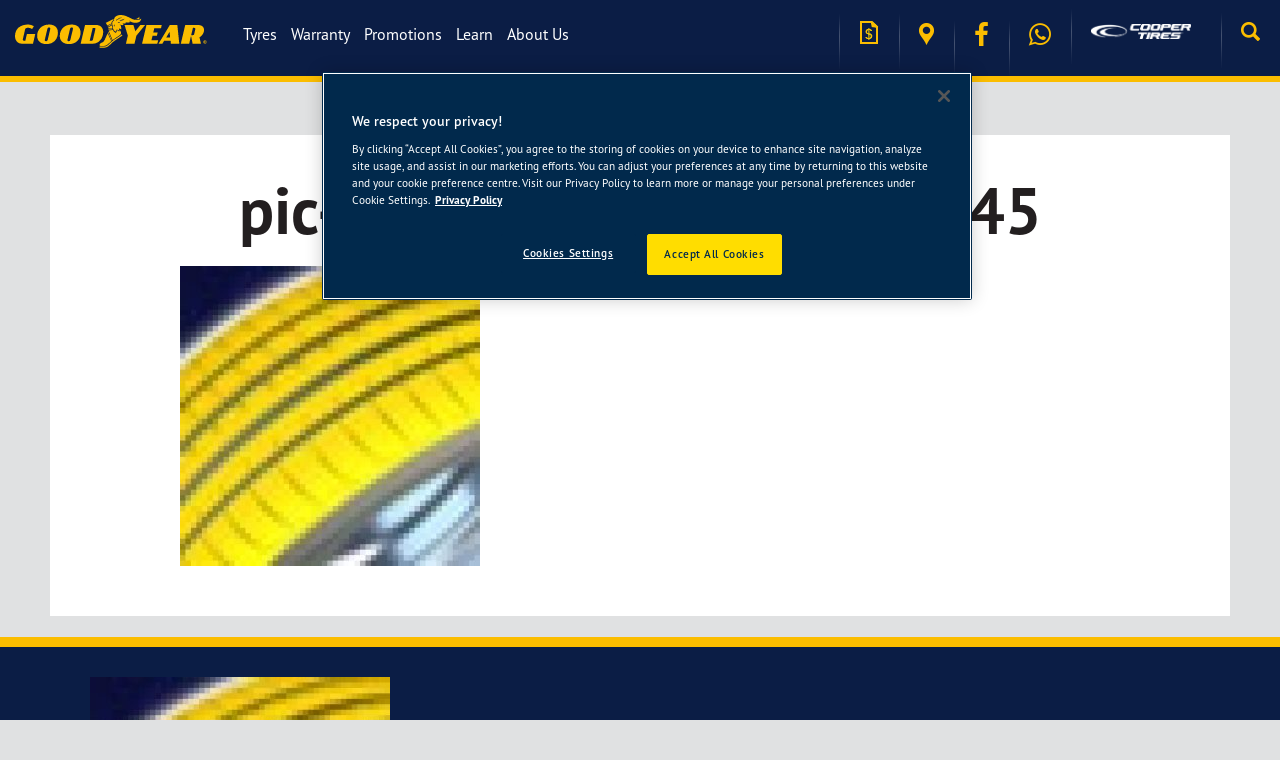

--- FILE ---
content_type: text/html; charset=UTF-8
request_url: https://www.goodyear.com.my/tyres/goodyear-eagle-f1-asymmetric-5/pic-impulse-tech-apwd-1245-2
body_size: 57043
content:
<!DOCTYPE html>
<html lang="en-MY" >
	<head>
		<!-- TODO: show site verification based on site locale -->
		<!-- <meta name="google-site-verification" content="CeRcTVRQNFEEM6rMmLS7sPCqu4_gASIwQH1tD9XpzRc" /> -->
		<meta name="facebook-domain-verification" content="5uzcptwuym4fyqt9o2tcak8e041b13" />
		<meta name="baidu-site-verification" content="9rcOJxv5jO" />
		<meta charset="UTF-8">
		<meta name="viewport" content="width=device-width, initial-scale=1, maximum-scale=1">
		<title>pic-impulse-tech-apwd-1245 | GOODYEAR</title>
		<link rel="profile" href="http://gmpg.org/xfn/11">
		<link rel="pingback" href="https://www.goodyear.com.my/xmlrpc.php">
		
		<!-- Google Tag Manager -->
		<script>(function(w,d,s,l,i){w[l]=w[l]||[];w[l].push({'gtm.start':
		new Date().getTime(),event:'gtm.js'});var f=d.getElementsByTagName(s)[0],
		j=d.createElement(s),dl=l!='dataLayer'?'&l='+l:'';j.async=true;j.src=
		'https://www.googletagmanager.com/gtm.js?id='+i+dl;f.parentNode.insertBefore(j,f);
		})(window,document,'script','dataLayer','GTM-T8669KW8');</script>
		<!-- End Google Tag Manager -->
		
		<!-- OneTrust Cookies Consent Notice start for goodyear.com.my -->
		<script src="https://cdn.cookielaw.org/scripttemplates/otSDKStub.js" data-document-language="true" type="text/javascript" charset="UTF-8" data-domain-script="fea0dcf6-1255-4626-89fc-f4c351cb0d1d" ></script>
		<script type="text/javascript">
		function OptanonWrapper() {
			// Hide the cookie settings button
			var settingsButton = document.querySelector("#ot-sdk-btn, .ot-floating-button");
			if (settingsButton) settingsButton.style.display = 'none';
		}
		</script>
		<!-- OneTrust Cookies Consent Notice end for goodyear.com.my -->	
		
		<meta name='robots' content='max-image-preview:large' />
	<style>img:is([sizes="auto" i], [sizes^="auto," i]) { contain-intrinsic-size: 3000px 1500px }</style>
	<link rel='stylesheet' id='wp-block-library-css' href='https://www.goodyear.com.my/wp-includes/css/dist/block-library/style.min.css' type='text/css' media='all' />
<style id='classic-theme-styles-inline-css' type='text/css'>
/*! This file is auto-generated */
.wp-block-button__link{color:#fff;background-color:#32373c;border-radius:9999px;box-shadow:none;text-decoration:none;padding:calc(.667em + 2px) calc(1.333em + 2px);font-size:1.125em}.wp-block-file__button{background:#32373c;color:#fff;text-decoration:none}
</style>
<style id='global-styles-inline-css' type='text/css'>
:root{--wp--preset--aspect-ratio--square: 1;--wp--preset--aspect-ratio--4-3: 4/3;--wp--preset--aspect-ratio--3-4: 3/4;--wp--preset--aspect-ratio--3-2: 3/2;--wp--preset--aspect-ratio--2-3: 2/3;--wp--preset--aspect-ratio--16-9: 16/9;--wp--preset--aspect-ratio--9-16: 9/16;--wp--preset--color--black: #000000;--wp--preset--color--cyan-bluish-gray: #abb8c3;--wp--preset--color--white: #ffffff;--wp--preset--color--pale-pink: #f78da7;--wp--preset--color--vivid-red: #cf2e2e;--wp--preset--color--luminous-vivid-orange: #ff6900;--wp--preset--color--luminous-vivid-amber: #fcb900;--wp--preset--color--light-green-cyan: #7bdcb5;--wp--preset--color--vivid-green-cyan: #00d084;--wp--preset--color--pale-cyan-blue: #8ed1fc;--wp--preset--color--vivid-cyan-blue: #0693e3;--wp--preset--color--vivid-purple: #9b51e0;--wp--preset--gradient--vivid-cyan-blue-to-vivid-purple: linear-gradient(135deg,rgba(6,147,227,1) 0%,rgb(155,81,224) 100%);--wp--preset--gradient--light-green-cyan-to-vivid-green-cyan: linear-gradient(135deg,rgb(122,220,180) 0%,rgb(0,208,130) 100%);--wp--preset--gradient--luminous-vivid-amber-to-luminous-vivid-orange: linear-gradient(135deg,rgba(252,185,0,1) 0%,rgba(255,105,0,1) 100%);--wp--preset--gradient--luminous-vivid-orange-to-vivid-red: linear-gradient(135deg,rgba(255,105,0,1) 0%,rgb(207,46,46) 100%);--wp--preset--gradient--very-light-gray-to-cyan-bluish-gray: linear-gradient(135deg,rgb(238,238,238) 0%,rgb(169,184,195) 100%);--wp--preset--gradient--cool-to-warm-spectrum: linear-gradient(135deg,rgb(74,234,220) 0%,rgb(151,120,209) 20%,rgb(207,42,186) 40%,rgb(238,44,130) 60%,rgb(251,105,98) 80%,rgb(254,248,76) 100%);--wp--preset--gradient--blush-light-purple: linear-gradient(135deg,rgb(255,206,236) 0%,rgb(152,150,240) 100%);--wp--preset--gradient--blush-bordeaux: linear-gradient(135deg,rgb(254,205,165) 0%,rgb(254,45,45) 50%,rgb(107,0,62) 100%);--wp--preset--gradient--luminous-dusk: linear-gradient(135deg,rgb(255,203,112) 0%,rgb(199,81,192) 50%,rgb(65,88,208) 100%);--wp--preset--gradient--pale-ocean: linear-gradient(135deg,rgb(255,245,203) 0%,rgb(182,227,212) 50%,rgb(51,167,181) 100%);--wp--preset--gradient--electric-grass: linear-gradient(135deg,rgb(202,248,128) 0%,rgb(113,206,126) 100%);--wp--preset--gradient--midnight: linear-gradient(135deg,rgb(2,3,129) 0%,rgb(40,116,252) 100%);--wp--preset--font-size--small: 13px;--wp--preset--font-size--medium: 20px;--wp--preset--font-size--large: 36px;--wp--preset--font-size--x-large: 42px;--wp--preset--spacing--20: 0.44rem;--wp--preset--spacing--30: 0.67rem;--wp--preset--spacing--40: 1rem;--wp--preset--spacing--50: 1.5rem;--wp--preset--spacing--60: 2.25rem;--wp--preset--spacing--70: 3.38rem;--wp--preset--spacing--80: 5.06rem;--wp--preset--shadow--natural: 6px 6px 9px rgba(0, 0, 0, 0.2);--wp--preset--shadow--deep: 12px 12px 50px rgba(0, 0, 0, 0.4);--wp--preset--shadow--sharp: 6px 6px 0px rgba(0, 0, 0, 0.2);--wp--preset--shadow--outlined: 6px 6px 0px -3px rgba(255, 255, 255, 1), 6px 6px rgba(0, 0, 0, 1);--wp--preset--shadow--crisp: 6px 6px 0px rgba(0, 0, 0, 1);}:where(.is-layout-flex){gap: 0.5em;}:where(.is-layout-grid){gap: 0.5em;}body .is-layout-flex{display: flex;}.is-layout-flex{flex-wrap: wrap;align-items: center;}.is-layout-flex > :is(*, div){margin: 0;}body .is-layout-grid{display: grid;}.is-layout-grid > :is(*, div){margin: 0;}:where(.wp-block-columns.is-layout-flex){gap: 2em;}:where(.wp-block-columns.is-layout-grid){gap: 2em;}:where(.wp-block-post-template.is-layout-flex){gap: 1.25em;}:where(.wp-block-post-template.is-layout-grid){gap: 1.25em;}.has-black-color{color: var(--wp--preset--color--black) !important;}.has-cyan-bluish-gray-color{color: var(--wp--preset--color--cyan-bluish-gray) !important;}.has-white-color{color: var(--wp--preset--color--white) !important;}.has-pale-pink-color{color: var(--wp--preset--color--pale-pink) !important;}.has-vivid-red-color{color: var(--wp--preset--color--vivid-red) !important;}.has-luminous-vivid-orange-color{color: var(--wp--preset--color--luminous-vivid-orange) !important;}.has-luminous-vivid-amber-color{color: var(--wp--preset--color--luminous-vivid-amber) !important;}.has-light-green-cyan-color{color: var(--wp--preset--color--light-green-cyan) !important;}.has-vivid-green-cyan-color{color: var(--wp--preset--color--vivid-green-cyan) !important;}.has-pale-cyan-blue-color{color: var(--wp--preset--color--pale-cyan-blue) !important;}.has-vivid-cyan-blue-color{color: var(--wp--preset--color--vivid-cyan-blue) !important;}.has-vivid-purple-color{color: var(--wp--preset--color--vivid-purple) !important;}.has-black-background-color{background-color: var(--wp--preset--color--black) !important;}.has-cyan-bluish-gray-background-color{background-color: var(--wp--preset--color--cyan-bluish-gray) !important;}.has-white-background-color{background-color: var(--wp--preset--color--white) !important;}.has-pale-pink-background-color{background-color: var(--wp--preset--color--pale-pink) !important;}.has-vivid-red-background-color{background-color: var(--wp--preset--color--vivid-red) !important;}.has-luminous-vivid-orange-background-color{background-color: var(--wp--preset--color--luminous-vivid-orange) !important;}.has-luminous-vivid-amber-background-color{background-color: var(--wp--preset--color--luminous-vivid-amber) !important;}.has-light-green-cyan-background-color{background-color: var(--wp--preset--color--light-green-cyan) !important;}.has-vivid-green-cyan-background-color{background-color: var(--wp--preset--color--vivid-green-cyan) !important;}.has-pale-cyan-blue-background-color{background-color: var(--wp--preset--color--pale-cyan-blue) !important;}.has-vivid-cyan-blue-background-color{background-color: var(--wp--preset--color--vivid-cyan-blue) !important;}.has-vivid-purple-background-color{background-color: var(--wp--preset--color--vivid-purple) !important;}.has-black-border-color{border-color: var(--wp--preset--color--black) !important;}.has-cyan-bluish-gray-border-color{border-color: var(--wp--preset--color--cyan-bluish-gray) !important;}.has-white-border-color{border-color: var(--wp--preset--color--white) !important;}.has-pale-pink-border-color{border-color: var(--wp--preset--color--pale-pink) !important;}.has-vivid-red-border-color{border-color: var(--wp--preset--color--vivid-red) !important;}.has-luminous-vivid-orange-border-color{border-color: var(--wp--preset--color--luminous-vivid-orange) !important;}.has-luminous-vivid-amber-border-color{border-color: var(--wp--preset--color--luminous-vivid-amber) !important;}.has-light-green-cyan-border-color{border-color: var(--wp--preset--color--light-green-cyan) !important;}.has-vivid-green-cyan-border-color{border-color: var(--wp--preset--color--vivid-green-cyan) !important;}.has-pale-cyan-blue-border-color{border-color: var(--wp--preset--color--pale-cyan-blue) !important;}.has-vivid-cyan-blue-border-color{border-color: var(--wp--preset--color--vivid-cyan-blue) !important;}.has-vivid-purple-border-color{border-color: var(--wp--preset--color--vivid-purple) !important;}.has-vivid-cyan-blue-to-vivid-purple-gradient-background{background: var(--wp--preset--gradient--vivid-cyan-blue-to-vivid-purple) !important;}.has-light-green-cyan-to-vivid-green-cyan-gradient-background{background: var(--wp--preset--gradient--light-green-cyan-to-vivid-green-cyan) !important;}.has-luminous-vivid-amber-to-luminous-vivid-orange-gradient-background{background: var(--wp--preset--gradient--luminous-vivid-amber-to-luminous-vivid-orange) !important;}.has-luminous-vivid-orange-to-vivid-red-gradient-background{background: var(--wp--preset--gradient--luminous-vivid-orange-to-vivid-red) !important;}.has-very-light-gray-to-cyan-bluish-gray-gradient-background{background: var(--wp--preset--gradient--very-light-gray-to-cyan-bluish-gray) !important;}.has-cool-to-warm-spectrum-gradient-background{background: var(--wp--preset--gradient--cool-to-warm-spectrum) !important;}.has-blush-light-purple-gradient-background{background: var(--wp--preset--gradient--blush-light-purple) !important;}.has-blush-bordeaux-gradient-background{background: var(--wp--preset--gradient--blush-bordeaux) !important;}.has-luminous-dusk-gradient-background{background: var(--wp--preset--gradient--luminous-dusk) !important;}.has-pale-ocean-gradient-background{background: var(--wp--preset--gradient--pale-ocean) !important;}.has-electric-grass-gradient-background{background: var(--wp--preset--gradient--electric-grass) !important;}.has-midnight-gradient-background{background: var(--wp--preset--gradient--midnight) !important;}.has-small-font-size{font-size: var(--wp--preset--font-size--small) !important;}.has-medium-font-size{font-size: var(--wp--preset--font-size--medium) !important;}.has-large-font-size{font-size: var(--wp--preset--font-size--large) !important;}.has-x-large-font-size{font-size: var(--wp--preset--font-size--x-large) !important;}
:where(.wp-block-post-template.is-layout-flex){gap: 1.25em;}:where(.wp-block-post-template.is-layout-grid){gap: 1.25em;}
:where(.wp-block-columns.is-layout-flex){gap: 2em;}:where(.wp-block-columns.is-layout-grid){gap: 2em;}
:root :where(.wp-block-pullquote){font-size: 1.5em;line-height: 1.6;}
</style>
<link rel='stylesheet' id='contact-form-7-css' href='https://www.goodyear.com.my/wp-content/plugins/contact-form-7/includes/css/styles.css' type='text/css' media='all' />
<link rel='stylesheet' id='bootstrap-css' href='https://www.goodyear.com.my/wp-content/themes/hattframework/css/bootstrap.min.css' type='text/css' media='all' />
<link rel='stylesheet' id='normalize-css' href='https://www.goodyear.com.my/wp-content/themes/hattframework/css/normalize.css' type='text/css' media='all' />
<link rel='stylesheet' id='prettyphoto.css-css' href='https://www.goodyear.com.my/wp-content/themes/hattframework/css/prettyPhoto.css' type='text/css' media='all' />
<link rel='stylesheet' id='wow.css-css' href='https://www.goodyear.com.my/wp-content/themes/hattframework/css/wow/animate.css' type='text/css' media='all' />
<link rel='stylesheet' id='owl.carousel.css-css' href='https://www.goodyear.com.my/wp-content/themes/hattframework/css/owl.carousel.css' type='text/css' media='all' />
<link rel='stylesheet' id='owl.theme.css-css' href='https://www.goodyear.com.my/wp-content/themes/hattframework/css/owl.theme.css' type='text/css' media='all' />
<link rel='stylesheet' id='hover-min.css-css' href='https://www.goodyear.com.my/wp-content/themes/hattframework/css/hover-min.css' type='text/css' media='all' />
<link rel='stylesheet' id='magnific-popup.css-css' href='https://www.goodyear.com.my/wp-content/themes/hattframework/css/magnific-popup.css' type='text/css' media='all' />
<link rel='stylesheet' id='font-awesome.min-css' href='https://www.goodyear.com.my/wp-content/themes/hattframework/css/font-awesome.min.css' type='text/css' media='all' />
<link rel='stylesheet' id='font-style-css' href='https://www.goodyear.com.my/wp-content/themes/hattframework/css/fonts.css' type='text/css' media='all' />
<link rel='stylesheet' id='main-style-css' href='https://www.goodyear.com.my/wp-content/themes/hattframework/css/style.css' type='text/css' media='all' />
<link rel='stylesheet' id='custom-css' href='https://www.goodyear.com.my/wp-content/themes/hattframework/css/custom.css' type='text/css' media='all' />
<link rel='stylesheet' id='mobile-css' href='https://www.goodyear.com.my/wp-content/themes/hattframework/css/mobile.css' type='text/css' media='all' />
<link rel='stylesheet' id='inno-css' href='https://www.goodyear.com.my/wp-content/themes/hattframework/css/inno.css' type='text/css' media='all' />
<script type="text/javascript" id="jquery-core-js-extra">
/* <![CDATA[ */
var hatt_params = {"theme_url":"https:\/\/www.goodyear.com.my\/wp-content\/themes\/hattframework","site_url":"https:\/\/www.goodyear.com.my","ajax_url":"https:\/\/www.goodyear.com.my\/wp-admin\/admin-ajax.php","no_more":"No more"};
var hatt_params = {"theme_url":"https:\/\/www.goodyear.com.my\/wp-content\/themes\/hattframework","site_url":"https:\/\/www.goodyear.com.my","ajax_url":"https:\/\/www.goodyear.com.my\/wp-admin\/admin-ajax.php","no_more":"No more","locale":"my"};
/* ]]> */
</script>
<script type="text/javascript" src="https://www.goodyear.com.my/wp-content/themes/hattframework/js/jquery-3.6.0.js" id="jquery-core-js"></script>
<script type="text/javascript" src="https://www.goodyear.com.my/wp-content/themes/hattframework/js/jquery-migrate-3.3.2.min.js" id="jquery-migrate-js"></script>
<script></script><link rel="https://api.w.org/" href="https://www.goodyear.com.my/wp-json/" /><link rel="alternate" title="JSON" type="application/json" href="https://www.goodyear.com.my/wp-json/wp/v2/media/9497" /><link rel="EditURI" type="application/rsd+xml" title="RSD" href="https://www.goodyear.com.my/xmlrpc.php?rsd" />

<link rel='shortlink' href='https://www.goodyear.com.my/?p=9497' />
<link rel="alternate" title="oEmbed (JSON)" type="application/json+oembed" href="https://www.goodyear.com.my/wp-json/oembed/1.0/embed?url=https%3A%2F%2Fwww.goodyear.com.my%2Ftyres%2Fgoodyear-eagle-f1-asymmetric-5%2Fpic-impulse-tech-apwd-1245-2" />
<link rel="alternate" title="oEmbed (XML)" type="text/xml+oembed" href="https://www.goodyear.com.my/wp-json/oembed/1.0/embed?url=https%3A%2F%2Fwww.goodyear.com.my%2Ftyres%2Fgoodyear-eagle-f1-asymmetric-5%2Fpic-impulse-tech-apwd-1245-2&#038;format=xml" />
<link rel="icon"  type="image/png"  href="/wp-content/uploads/goodyear_favicon_2025.png"><style type="text/css">.recentcomments a{display:inline !important;padding:0 !important;margin:0 !important;}</style><meta name="generator" content="Powered by WPBakery Page Builder - drag and drop page builder for WordPress."/>
            <!-- HTML5 Shim and Respond.js IE8 support of HTML5 elements and media queries -->
            <!-- WARNING: Respond.js doesn't work if you view the page via file:// -->
            <!--[if lt IE 9]>
            <script src="https://oss.maxcdn.com/html5shiv/3.7.2/html5shiv.min.js" );
            <script src="https://oss.maxcdn.com/respond/1.4.2/respond.min.js" );
            <![endif]-->
        <noscript><style> .wpb_animate_when_almost_visible { opacity: 1; }</style></noscript>		<script type="text/javascript">
		var _hmt = _hmt || [];
		var gapi_loaded = false;
		</script>
		
		<script>
		/*
			(function() {
				var _fbq = window._fbq || (window._fbq = []);
				if (!_fbq.loaded) {
					var fbds = document.createElement('script');
					fbds.async = true;
					fbds.src = '//connect.facebook.net/en_US/fbds.js';
					var s = document.getElementsByTagName('script')[0];
					s.parentNode.insertBefore(fbds, s);
					_fbq.loaded = true;
				}
				_fbq.push(['addPixelId', '260813590941626']);
				
				var path = window.location.pathname;
				if (path.indexOf('request-for-quote') == -1 ||
					path.indexOf('request-for-quote-form') >= 0) {
					pixel();
				}
			})();
			*/
		</script>
		<!-- Facebook Pixel Code -->
		<script>
		!function(f,b,e,v,n,t,s)
		{if(f.fbq)return;n=f.fbq=function(){n.callMethod?
		n.callMethod.apply(n,arguments):n.queue.push(arguments)};
		if(!f._fbq)f._fbq=n;n.push=n;n.loaded=!0;n.version='2.0';
		n.queue=[];t=b.createElement(e);t.async=!0;
		t.src=v;s=b.getElementsByTagName(e)[0];
		s.parentNode.insertBefore(t,s)}(window, document,'script','https://connect.facebook.net/en_US/fbevents.js');
		fbq('init', '260813590941626');
		fbq('track', 'PageView');
		</script>
		<noscript><img height="1" width="1" style="display:none" src="https://www.facebook.com/tr?id=260813590941626&ev=PageView&noscript=1"/></noscript>
		<!-- End Facebook Pixel Code -->
	</head>
	<body class="attachment attachment-template-default single single-attachment postid-9497 attachmentid-9497 attachment-jpeg my en woocommerce wpb-js-composer js-comp-ver-8.1 vc_responsive" data-spy="scroll" data-target=".navbar" data-offset="75">

	<!-- Google Tag Manager (noscript) -->
	<noscript><iframe src="https://www.googletagmanager.com/ns.html?id=GTM-T8669KW8"
	height="0" width="0" style="display:none;visibility:hidden"></iframe></noscript>
	<!-- End Google Tag Manager (noscript) -->

		<div class="preload" style="display:none">
		<!-- <img src="https://www.goodyear.com.my/wp-content/themes/hattframework/images/preloader.gif" alt="" /> -->
		<div class="preload-tyre"></div>
		<img src="https://www.goodyear.com.my/wp-content/themes/hattframework/images/gy-logo-preload.png" alt="" />
	</div>
		
	<header>
		<div id="topbar">
			<div class="navbar navbar-inverse navbar-fixed-top">
				<div class="content-navbar">

					<div class="navbar-header">
						<button id="mobile-burger-btn" type="button" class="navbar-toggle collapsed burger-menu-btn" >
							<span class="sr-only">Toggle navigation</span>
							<span class="icon-bar"></span>
							<span class="icon-bar"></span>
							<span class="icon-bar"></span>
						</button>
						<button type="button" class="navbar-toggle collapsed search-menu-btn collapsed-search" data-target="#navbar"
								  aria-expanded="false" aria-controls="navbar">
							<span class="glyphicon glyphicon-search" aria-hidden="true"></span>
						</button>
						<a class="navbar-brand" href="https://www.goodyear.com.my/">
															<img src="/wp-content/uploads/logo-yellow-web.svg" alt="logo" class="logo-destop"/>
							
															<img src="/wp-content/uploads/logo-yellow-mobile.svg" alt="logo" class="logo-mobile"/>
													</a>
					</div>
					<div id="navbar" class="navbar-collapse collapse" style="max-height: 90vh !important; overflow-y: auto;">
						<!-- 1. Menu Desktop -->
						<div class="menu-header-container"><ul id="menu-header" class="nav navbar-nav nav-destop"><li id="menu-item-245" class="menu-item menu-item-type-custom menu-item-object-custom menu-item-has-children menu-item-245"><a href="/filter-tyre?category=all">Tyres</a>
<ul class="sub-menu">
	<li id="menu-item-2881" class="menu-item menu-item-type-custom menu-item-object-custom menu-item-2881"><a href="/filter-tyre?category=all" description="Browse through our range of high performance car tyres that meet your specific needs.">Browse Tyres</a><p class="ht_menu_description">Browse through our range of high performance car tyres that meet your specific needs.</p></li>
	<li id="menu-item-493" class="menu-item menu-item-type-custom menu-item-object-custom menu-item-493"><a href="/filter-tyre/find-tyre?type=size" description="Find the right tyre for your car in a few quick steps.">Find Tyres</a><p class="ht_menu_description">Find the right tyre for your car in a few quick steps.</p></li>
	<li id="menu-item-8159" class="menu-item menu-item-type-post_type menu-item-object-page menu-item-8159"><a href="https://www.goodyear.com.my/recommended-retail-price" description="Find the recommended retail price for the Goodyear tyre of your choice.">Recommended Retail Price</a><p class="ht_menu_description">Find the recommended retail price for the Goodyear tyre of your choice.</p></li>
</ul>
</li>
<li id="menu-item-5975" class="menu-item menu-item-type-custom menu-item-object-custom menu-item-has-children menu-item-5975"><a href="#">Warranty</a>
<ul class="sub-menu">
	<li id="menu-item-5995" class="menu-item menu-item-type-post_type menu-item-object-page menu-item-5995"><a href="https://www.goodyear.com.my/warranty/warranty-policy" description="Get details on warranty on Goodyear tyres.">Warranty Policy</a><p class="ht_menu_description">Get details on warranty on Goodyear tyres.</p></li>
	<li id="menu-item-8162" class="menu-item menu-item-type-post_type menu-item-object-page menu-item-8162"><a href="https://www.goodyear.com.my/warranty/worry-free-assurance" description="Drive worry-free with Goodyear tyres">Worry Free Assurance</a><p class="ht_menu_description">Drive worry-free with Goodyear tyres</p></li>
	<li id="menu-item-12234" class="menu-item menu-item-type-post_type menu-item-object-page menu-item-12234"><a href="https://www.goodyear.com.my/warranty/register-your-tyres" description="Just bought new tyres? Register them here for your warranty.">Register Your Tyres</a><p class="ht_menu_description">Just bought new tyres? Register them here for your warranty.</p></li>
	<li id="menu-item-11680" class="menu-item menu-item-type-custom menu-item-object-custom menu-item-11680"><a href="/warranty/check-goodyear-warranty" description="Quick and easy search for your tyre warranty details.">Check Your Tyre Warranty</a><p class="ht_menu_description">Quick and easy search for your tyre warranty details.</p></li>
</ul>
</li>
<li id="menu-item-9923" class="menu-item menu-item-type-custom menu-item-object-custom menu-item-has-children menu-item-9923"><a href="#">Promotions</a>
<ul class="sub-menu">
	<li id="menu-item-12614" class="menu-item menu-item-type-post_type menu-item-object-offer menu-item-12614"><a href="https://www.goodyear.com.my/offer/cny-angpao-e-voucher-consumer-promo" description="Get Up to RM160 Shopee E-Vouchers!">CNY AngPao E-Voucher Consumer Promo</a><p class="ht_menu_description">Get Up to RM160 Shopee E-Vouchers!</p></li>
</ul>
</li>
<li id="menu-item-1769" class="menu-item menu-item-type-custom menu-item-object-custom menu-item-has-children menu-item-1769"><a href="/learn">Learn</a>
<ul class="sub-menu">
	<li id="menu-item-1868" class="menu-item menu-item-type-post_type menu-item-object-learn menu-item-1868"><a href="https://www.goodyear.com.my/learn/innovation" description="Learn all about the technology that goes into Goodyear tyres">Driving Innovation</a><p class="ht_menu_description">Learn all about the technology that goes into Goodyear tyres</p></li>
	<li id="menu-item-1835" class="menu-item menu-item-type-post_type menu-item-object-learn menu-item-1835"><a href="https://www.goodyear.com.my/learn/tyre-guide" description="Learn more about our tyres and how to find the right one for you">Tyre Guide</a><p class="ht_menu_description">Learn more about our tyres and how to find the right one for you</p></li>
	<li id="menu-item-1867" class="menu-item menu-item-type-post_type menu-item-object-learn menu-item-1867"><a href="https://www.goodyear.com.my/learn/understanding-your-tyre" description="Find helpful tips for reading your tyres and how to better care for them">Understanding Your Tyre</a><p class="ht_menu_description">Find helpful tips for reading your tyres and how to better care for them</p></li>
	<li id="menu-item-1869" class="menu-item menu-item-type-post_type menu-item-object-learn menu-item-1869"><a href="https://www.goodyear.com.my/learn/driving-safety-tips" description="From gas savings to driving in all sorts of road conditions, get the answers to help you face the road ahead">Driving &#038; Safety Tips</a><p class="ht_menu_description">From gas savings to driving in all sorts of road conditions, get the answers to help you face the road ahead</p></li>
	<li id="menu-item-1866" class="menu-item menu-item-type-post_type menu-item-object-learn menu-item-1866"><a href="https://www.goodyear.com.my/learn/faq" description="Get quick answers to the most popular tyre questions">FAQ</a><p class="ht_menu_description">Get quick answers to the most popular tyre questions</p></li>
</ul>
</li>
<li id="menu-item-1496" class="menu-item menu-item-type-post_type menu-item-object-page menu-item-has-children menu-item-1496"><a href="https://www.goodyear.com.my/about-us">About Us</a>
<ul class="sub-menu">
	<li id="menu-item-1507" class="menu-item menu-item-type-custom menu-item-object-custom menu-item-1507"><a href="/about-us" description="Explore the Goodyear history and see how far we’ve come.">About Goodyear</a><p class="ht_menu_description">Explore the Goodyear history and see how far we’ve come.</p></li>
	<li id="menu-item-1711" class="menu-item menu-item-type-post_type menu-item-object-page menu-item-1711"><a href="https://www.goodyear.com.my/about-us/news" description="Get the latest news and updates on Goodyear.">News</a><p class="ht_menu_description">Get the latest news and updates on Goodyear.</p></li>
	<li id="menu-item-6851" class="menu-item menu-item-type-custom menu-item-object-custom menu-item-6851"><a target="_blank" href="https://corporate.goodyear.com/us/en/company/working-at-goodyear.html" description="No matter where you are in your career, we offer you the opportunity to continue developing your potential.">Careers</a><p class="ht_menu_description">No matter where you are in your career, we offer you the opportunity to continue developing your potential.</p></li>
	<li id="menu-item-1446" class="menu-item menu-item-type-post_type menu-item-object-page menu-item-1446"><a href="https://www.goodyear.com.my/about-us/corporate" description="Learn all about Goodyear’s commitment to our communities.">Corporate Social Responsibility</a><p class="ht_menu_description">Learn all about Goodyear’s commitment to our communities.</p></li>
	<li id="menu-item-12235" class="menu-item menu-item-type-post_type menu-item-object-page menu-item-12235"><a href="https://www.goodyear.com.my/about-us/contact" description="Got a question about your tyres? We’re here to help.">Contact</a><p class="ht_menu_description">Got a question about your tyres? We’re here to help.</p></li>
</ul>
</li>
</ul></div>
						<!-- 2. Menu Mobile-->
						<ul class="nav navbar-nav nav-main nav-mobile">
							  <li id="menu-item-1140" class="menu-item menu-item-type-custom menu-item-object-custom menu-item-has-children menu-item-1140"><a href="#">Tyres</a>
<ul class="sub-menu">
	<li id="menu-item-1141" class="menu-item menu-item-type-custom menu-item-object-custom menu-item-1141"><a href="/filter-tyre?category=all">Browse Tyres</a></li>
	<li id="menu-item-1142" class="menu-item menu-item-type-custom menu-item-object-custom menu-item-1142"><a href="/filter-tyre/find-tyre?type=size">Find Tyres</a></li>
	<li id="menu-item-8172" class="menu-item menu-item-type-post_type menu-item-object-page menu-item-8172"><a href="https://www.goodyear.com.my/recommended-retail-price">Recommended Retail Price</a></li>
</ul>
</li>
<li id="menu-item-5979" class="menu-item menu-item-type-custom menu-item-object-custom menu-item-has-children menu-item-5979"><a href="#">Warranty</a>
<ul class="sub-menu">
	<li id="menu-item-5996" class="menu-item menu-item-type-post_type menu-item-object-page menu-item-5996"><a href="https://www.goodyear.com.my/warranty/warranty-policy">Warranty Policy</a></li>
	<li id="menu-item-5989" class="menu-item menu-item-type-post_type menu-item-object-page menu-item-5989"><a href="https://www.goodyear.com.my/warranty/worry-free-assurance">Worry Free Assurance</a></li>
	<li id="menu-item-12245" class="menu-item menu-item-type-post_type menu-item-object-page menu-item-12245"><a href="https://www.goodyear.com.my/warranty/register-your-tyres">Register Your Tyres</a></li>
	<li id="menu-item-11681" class="menu-item menu-item-type-custom menu-item-object-custom menu-item-11681"><a href="/warranty/check-goodyear-warranty">Check Your Tyre Warranty</a></li>
</ul>
</li>
<li id="menu-item-9927" class="menu-item menu-item-type-custom menu-item-object-custom menu-item-has-children menu-item-9927"><a href="#">Promotions</a>
<ul class="sub-menu">
	<li id="menu-item-12615" class="menu-item menu-item-type-post_type menu-item-object-offer menu-item-12615"><a href="https://www.goodyear.com.my/offer/cny-angpao-e-voucher-consumer-promo">CNY ANGPAO E-VOUCHER CONSUMER PROMO</a></li>
</ul>
</li>
<li id="menu-item-1757" class="menu-item menu-item-type-custom menu-item-object-custom menu-item-has-children menu-item-1757"><a href="#">Learn</a>
<ul class="sub-menu">
	<li id="menu-item-2363" class="menu-item menu-item-type-custom menu-item-object-custom menu-item-2363"><a href="/learn/innovation">Driving Innovation</a></li>
	<li id="menu-item-1755" class="menu-item menu-item-type-custom menu-item-object-custom menu-item-1755"><a href="/learn/tyre-guide">Tyre Guide</a></li>
	<li id="menu-item-2364" class="menu-item menu-item-type-custom menu-item-object-custom menu-item-2364"><a href="/learn/understanding-your-tyre">Understanding Your Tyre</a></li>
	<li id="menu-item-2365" class="menu-item menu-item-type-custom menu-item-object-custom menu-item-2365"><a href="/learn/driving-safety-tips">Driving &#038; Safety Tips</a></li>
	<li id="menu-item-1756" class="menu-item menu-item-type-custom menu-item-object-custom menu-item-1756"><a href="/learn/faq">Faq</a></li>
</ul>
</li>
<li id="menu-item-1635" class="menu-item menu-item-type-custom menu-item-object-custom menu-item-has-children menu-item-1635"><a href="#">About Us</a>
<ul class="sub-menu">
	<li id="menu-item-2362" class="menu-item menu-item-type-post_type menu-item-object-page menu-item-2362"><a href="https://www.goodyear.com.my/about-us">About Goodyear</a></li>
	<li id="menu-item-1147" class="menu-item menu-item-type-custom menu-item-object-custom menu-item-1147"><a href="/about-us/news">News</a></li>
	<li id="menu-item-6853" class="menu-item menu-item-type-custom menu-item-object-custom menu-item-6853"><a target="_blank" href="https://corporate.goodyear.com/us/en/company/working-at-goodyear.html">Careers</a></li>
	<li id="menu-item-1148" class="menu-item menu-item-type-custom menu-item-object-custom menu-item-1148"><a href="/about-us/corporate">Corporate Social Responsibility</a></li>
	<li id="menu-item-12236" class="menu-item menu-item-type-post_type menu-item-object-page menu-item-12236"><a href="https://www.goodyear.com.my/about-us/contact">Contact Us</a></li>
</ul>
</li>
								  
						</ul>

						<!-- find tyre, find store -->
						<ul class="nav navbar-nav navbar-right ">
							<li id="social-item-cooper">
							<a href="/cooper/" class="single-social" target="_blank">
								<img class="image_cooper" src="/wp-content/uploads/menu_coopertire.png" width="120" />
							</a>
						</li>
						
						<li>
				         <a href="https://www.goodyear.com.my/filter-tyre/request-for-quote?type=size&start=1">
		          			<img src="https://www.goodyear.com.my/wp-content/themes/hattframework/images/icon-rfq.png" class="rfq-icon" />		          			Request for quote 
				         </a>
				      </li> 


							
					  		

							<li>
								<a href="https://www.goodyear.com.my/store">
				          			<img src="/wp-content/uploads/icon-find-store-2.png"/>Find a store 
								</a>
							</li>

						
<!-- if HK, show language selector  -->



							<!-- if CN, show wechat button only  -->

								<!-- show button without popup -->

																
									
											                      	<li class="hidden-xs">
												<a href="https://www.facebook.com/GoodyearMalaysia" class="single-social" target="_blank"><i class="fa fa-facebook"></i> </a>
                        	</li>
											                      	<li class="hidden-xs">
												<a href="https://wa.me/60129988410" class="single-social" target="_blank"><i class="fa fa-whatsapp"></i> </a>
                        	</li>
											                      	<li class="hidden-xs">
												<a href="/cooper" class="single-social" target="_blank"><img id="image_cooper" class="image_cooper" src="/wp-content/uploads/menu_coopertire.png" width="100" /> </a>
                        	</li>
																				


							
							<!-- search button -->
															<li class="dropdown hidden-xs">
									<a href="#" id="navbarDrop2" class="dropdown-toggle" data-toggle="dropdown"
										role="button" aria-expanded="false"><img
											src="/wp-content/uploads/btn-search-1.png"/></a>
									<ul class="dropdown-menu" role="menu" aria-labelledby="navbarDrop2">
										<form action="/" method="get">
	<div class="input-group">
		<input class="ht_custom_search" value="" placeholder="Search..."
		       type="text" name="s" class="form-control">
		<input type="hidden" value="post,page,stores,tyres" name="post_type" id="post_type" />
<!--                              <span class="input-group-btn">-->
<!--                                <button class="btn btn-primary" type="button"><i class="fa fa-search"></i></button>-->
<!--                                  <input type="hidden" name="post_type" value="post">-->
<!--                              </span>-->
	</div>
</form>									</ul>
								</li>
							
							<!-- mobile social button -->
							<li class="visible-xs">
								<div class="icon-box">
									
																		<!-- show all social icon -->
																					
												 <p class="title">
													 Follow us													 </p>
												 																																								 <a href="https://www.facebook.com/GoodyearMalaysia"  ><i class="fa fa-facebook"></i></a>
																																								 <a href="https://wa.me/60129988410"  ><i class="fa fa-whatsapp"></i></a>
																																								 <a href="/cooper"  ><img id="image_cooper" class="image_cooper" src="/wp-content/uploads/menu_coopertire.png" width="100" /></a>
																									 											
																				<!-- -->

																	</div>
								<!-- .icon-box -->
								
								

							</li>


						</ul>
					</div>
				</div>

				<!--/.nav-collapse -->
			</div>
		</div>
		<!-- end topbar -->

		<div id="navbar-form-mobile">
			<div class="navbar-form">
					<form action="/" method="get">
	<div class="input-group">
		<input class="ht_custom_search" value="" placeholder="Search..."
		       type="text" name="s" class="form-control">
		<input type="hidden" value="post,page,stores,tyres" name="post_type" id="post_type" />
<!--                              <span class="input-group-btn">-->
<!--                                <button class="btn btn-primary" type="button"><i class="fa fa-search"></i></button>-->
<!--                                  <input type="hidden" name="post_type" value="post">-->
<!--                              </span>-->
	</div>
</form>			</div>
		</div>
	</header> 
	<div id="ie_eos" style="display:none;border-color: rgb(235, 204, 209); padding: 20px 18px; text-align: center; color: rgb(169, 68, 66); font-weight: bold; background-color: rgb(242, 222, 222); position:absolute; width:100%; top:4.6em; z-index:1000;"></div> 
	



<!-- removed commented out code -->


	


<div class="custom_banner post-id- ht_page_store   empty">
	

	<div class="container">
	
	    		<!-- start breadcrumb  attachment  pic-impulse-tech-apwd-1245-2-->					<div class="breadcrumb invisible" xmlns:v="http://rdf.data-vocabulary.org/#">
						
					</div>
									
		
						
	</div>
</div>



<!-- 
Find My TyresFind a storeFollow usNo results found. 
-->
	<div id="wapper" class="main-wrapper pic-impulse-tech-apwd-1245-2">
	
<script>

	function updateDisplay() {
		var element = document.getElementById('social-item-cooper');
		if (window.innerWidth > 768) {
		element.style.display = 'none';
			} 
	   else {
				element.style.display = 'list-item'; }
} updateDisplay();
   window.onresize = updateDisplay;
   
</script>




<div class="content-news">
	<div class="container">
		<div class="row">
						<div class="col-sm-12">
				<div class="news-box">
                <div class="post-9497 attachment type-attachment status-inherit hentry">
                <h1 class="text-center title">pic-impulse-tech-apwd-1245</h1>
                                    <div class="content-new">
                    <p class="attachment"><a href='https://www.goodyear.com.my/wp-content/uploads/pic-impulse-tech-apwd-1245-1.jpg'><img fetchpriority="high" decoding="async" width="300" height="300" src="https://www.goodyear.com.my/wp-content/uploads/pic-impulse-tech-apwd-1245-1-300x300.jpg" class="attachment-medium size-medium" alt="" srcset="https://www.goodyear.com.my/wp-content/uploads/pic-impulse-tech-apwd-1245-1-300x300.jpg 300w, https://www.goodyear.com.my/wp-content/uploads/pic-impulse-tech-apwd-1245-1-150x150.jpg 150w, https://www.goodyear.com.my/wp-content/uploads/pic-impulse-tech-apwd-1245-1-1024x1024.jpg 1024w" sizes="(max-width: 300px) 100vw, 300px" /></a></p>
                </div>
            </div>
            </div>

			</div>
					</div>
	</div>
</div>


</div>
<div id="bottom">
	<div class="container">
		<div class="hidden-xs">
		<div class="wpb-content-wrapper"><p class="attachment"><a href='https://www.goodyear.com.my/wp-content/uploads/pic-impulse-tech-apwd-1245-1.jpg'><img loading="lazy" decoding="async" width="300" height="300" src="https://www.goodyear.com.my/wp-content/uploads/pic-impulse-tech-apwd-1245-1-300x300.jpg" class="attachment-medium size-medium" alt="" srcset="https://www.goodyear.com.my/wp-content/uploads/pic-impulse-tech-apwd-1245-1-300x300.jpg 300w, https://www.goodyear.com.my/wp-content/uploads/pic-impulse-tech-apwd-1245-1-150x150.jpg 150w, https://www.goodyear.com.my/wp-content/uploads/pic-impulse-tech-apwd-1245-1-1024x1024.jpg 1024w" sizes="auto, (max-width: 300px) 100vw, 300px" /></a></p>
<div  class=" st bg-holder vc_row-fluid" style="background-image: url(https://www.goodyear.com.my/wp-content/uploads/pic-impulse-tech-apwd-1245-1.jpg);" ><div class='container '><div class='row'>
	<div class="vc_col-sm-2 wpb_column vc_column_container" >
		<div class="wpb_wrapper">
			<div  class="vc_wp_custommenu wpb_content_element"><div class="widget widget_nav_menu"><h2 class="widgettitle">Tyre</h2><div class="menu-footer-tyres-container"><ul id="menu-footer-tyres" class="menu"><li id="menu-item-311" class="menu-item menu-item-type-post_type menu-item-object-page menu-item-311"><a href="https://www.goodyear.com.my/filter-tyre">Browse Tyres</a></li>
<li id="menu-item-1482" class="menu-item menu-item-type-custom menu-item-object-custom menu-item-1482"><a href="/filter-tyre/find-tyre?type=size">Find Tyre</a></li>
<li id="menu-item-8164" class="menu-item menu-item-type-post_type menu-item-object-page menu-item-8164"><a href="https://www.goodyear.com.my/recommended-retail-price">Recommended Retail Price</a></li>
</ul></div></div></div><div  class="vc_wp_custommenu wpb_content_element"><div class="widget widget_nav_menu"><h2 class="widgettitle">Stores</h2><div class="menu-footer-stores-container"><ul id="menu-footer-stores" class="menu"><li id="menu-item-2798" class="menu-item menu-item-type-custom menu-item-object-custom menu-item-2798"><a href="/store">Find a store</a></li>
</ul></div></div></div>
		</div> 
	</div> 

	<div class="vc_col-sm-2 wpb_column vc_column_container" >
		<div class="wpb_wrapper">
			<div  class="vc_wp_custommenu wpb_content_element"><div class="widget widget_nav_menu"><h2 class="widgettitle">Warranty</h2><div class="menu-footer-wfa-container"><ul id="menu-footer-wfa" class="menu"><li id="menu-item-8169" class="menu-item menu-item-type-post_type menu-item-object-page menu-item-8169"><a href="https://www.goodyear.com.my/warranty/warranty-policy">Warranty Policy</a></li>
<li id="menu-item-8168" class="menu-item menu-item-type-post_type menu-item-object-page menu-item-8168"><a href="https://www.goodyear.com.my/warranty/worry-free-assurance">Worry Free Assurance</a></li>
<li id="menu-item-8170" class="menu-item menu-item-type-post_type menu-item-object-page menu-item-8170"><a href="https://www.goodyear.com.my/?page_id=5923">Register Your Tyres</a></li>
<li id="menu-item-11683" class="menu-item menu-item-type-custom menu-item-object-custom menu-item-11683"><a href="/warranty/check-goodyear-warranty">Check Your Tyre Warranty</a></li>
</ul></div></div></div>
	<div class="wpb_raw_code wpb_raw_html wpb_content_element" >
		<div class="wpb_wrapper">
			<div class="vc_wp_custommenu wpb_content_element"><div class="widget widget_nav_menu"><a href="cny-angpao-e-voucher-consumer-promo"><h2 class="widgettitle">Promotions</h2></a></div></div>
		</div>
	</div>

		</div> 
	</div> 

	<div class="vc_col-sm-2 wpb_column vc_column_container" >
		<div class="wpb_wrapper">
			<div  class="vc_wp_custommenu wpb_content_element"><div class="widget widget_nav_menu"><h2 class="widgettitle">Learn</h2><div class="menu-footer-learn-container"><ul id="menu-footer-learn" class="menu"><li id="menu-item-1872" class="menu-item menu-item-type-post_type menu-item-object-learn menu-item-1872"><a href="https://www.goodyear.com.my/learn/innovation">Driving Innovation</a></li>
<li id="menu-item-1874" class="menu-item menu-item-type-post_type menu-item-object-learn menu-item-1874"><a href="https://www.goodyear.com.my/learn/tyre-guide">Tyre Guide</a></li>
<li id="menu-item-1871" class="menu-item menu-item-type-post_type menu-item-object-learn menu-item-1871"><a href="https://www.goodyear.com.my/learn/understanding-your-tyre">Understanding Your Tyre</a></li>
<li id="menu-item-1873" class="menu-item menu-item-type-post_type menu-item-object-learn menu-item-1873"><a href="https://www.goodyear.com.my/learn/driving-safety-tips">Driving &#038; Safety Tips</a></li>
<li id="menu-item-1870" class="menu-item menu-item-type-post_type menu-item-object-learn menu-item-1870"><a href="https://www.goodyear.com.my/learn/faq">FAQ</a></li>
</ul></div></div></div>
		</div> 
	</div> 

	<div class="vc_col-sm-2 wpb_column vc_column_container" >
		<div class="wpb_wrapper">
			<div  class="vc_wp_custommenu wpb_content_element"><div class="widget widget_nav_menu"><h2 class="widgettitle">About</h2><div class="menu-footer-aboutus-container"><ul id="menu-footer-aboutus" class="menu"><li id="menu-item-1427" class="menu-item menu-item-type-post_type menu-item-object-page menu-item-has-children menu-item-1427"><a href="https://www.goodyear.com.my/about-us">About Us</a>
<ul class="sub-menu">
	<li id="menu-item-1712" class="menu-item menu-item-type-post_type menu-item-object-page menu-item-1712"><a href="https://www.goodyear.com.my/about-us/news">News</a></li>
	<li id="menu-item-6852" class="menu-item menu-item-type-custom menu-item-object-custom menu-item-6852"><a target="_blank" href="https://corporate.goodyear.com/us/en/company/working-at-goodyear.html">Careers</a></li>
	<li id="menu-item-1483" class="menu-item menu-item-type-post_type menu-item-object-page menu-item-1483"><a href="https://www.goodyear.com.my/about-us/corporate">Corporate Social Responsibility</a></li>
	<li id="menu-item-12237" class="menu-item menu-item-type-post_type menu-item-object-page menu-item-12237"><a href="https://www.goodyear.com.my/about-us/contact">Contact Us</a></li>
</ul>
</li>
</ul></div></div></div>
		</div> 
	</div> 

	<div class="vc_col-sm-3 wpb_column vc_column_container" >
		<div class="wpb_wrapper">
			
	<div class="wpb_raw_code wpb_raw_html wpb_content_element" >
		<div class="wpb_wrapper">
			<h2 class="widgettitle">Follow Us</h2>
<ul class="menu social">
<li><a href="https://www.facebook.com/GoodyearMalaysia" target="_blank"><img decoding="async" src="/wp-content/uploads/facebook.png" alt="Facebook">
</a></li>
<li><a href="https://wa.me/60129988410" target="_blank"><img decoding="async" src="/wp-content/uploads/whatsapp.png" alt="Whatsapp">
</a></li>
</ul>
		</div>
	</div>

	<div class="wpb_raw_code wpb_raw_html wpb_content_element" >
		<div class="wpb_wrapper">
			<h2 class="widgettitle">Select Country/Region</h2>
				<select class="countries" style="font-size: 12px;
">
				<option value="au">Australia</option>
				<option value="cn">China</option>
				<option value="hk">Hong Kong, China</option>
				<option value="in">India</option>
				<option value="id">Indonesia</option>
				<option value="jp">Japan</option>
				<option value="kr">Korea</option>
				<option value="my" selected>Malaysia</option>
<option value="ph">Philippines</option>
				<option value="sg">Singapore</option>
				<option value="th">Thailand</option>
				<option value="tw">Taiwan, China</option>
				<option value="us">USA</option>
				<option value="vn">Vietnam</option>
				<option value="ww">Worldwide</option>
				</select>
		</div>
	</div>

	<div class="wpb_raw_code wpb_raw_js" >
		<div class="wpb_wrapper">
			<script type="text/javascript"> 

 jQuery( "#bottom select" ).on( "change", function() {
  var selected = jQuery("option:selected",this).val();
 if (selected == "cn"){
	 window.location.href = "https://www.goodyear.com.cn";
 }else if (selected == "hk"){
     window.location.href = "https://www.goodyear.hk";
 }else if (selected == "in"){
	 window.location.href = "https://www.goodyear.co.in";
 }else if (selected == "id"){
	 window.location.href = "https://www.goodyear-indonesia.com";
 }else if (selected == "kr"){
	 window.location.href = "https://kr.goodyear.com";
 }else if (selected == "my"){
	 window.location.href = "https://www.goodyear.com.my";
 }else if (selected == "sg"){
	 window.location.href = "https://www.goodyear.com.sg";
 }else if (selected == "th"){
	 window.location.href = "https://www.goodyear.co.th";
 }else if (selected == "tw"){
	 window.location.href = "https://www.goodyear.com.tw";
 }else if (selected == "vn"){
	 window.location.href = "https://www.goodyear.com.vn";
 }else if (selected == "au"){
	 window.location.href = "https://www.goodyear.com.au";
 }else if (selected == "jp"){
	 window.location.href = "https://www.goodyear.co.jp";
 }else if (selected == "us"){
	 window.location.href = "https://www.goodyear.com";
 }else if (selected == "ph"){
	 window.location.href = "https://www.goodyear.com.ph";
 }else if (selected == "ww"){
	 window.location.href = "https://www.goodyear.com";
 }
});
</script>
		</div>
	</div>

		</div> 
	</div> 
</div><!--End .row--></div><!--End .container--></div>
</div>	</div>
		<div class="visible-xs footer_menu_mobile">
			<div class="wpb-content-wrapper"><p class="attachment"><a href='https://www.goodyear.com.my/wp-content/uploads/pic-impulse-tech-apwd-1245-1.jpg'><img loading="lazy" decoding="async" width="300" height="300" src="https://www.goodyear.com.my/wp-content/uploads/pic-impulse-tech-apwd-1245-1-300x300.jpg" class="attachment-medium size-medium" alt="" srcset="https://www.goodyear.com.my/wp-content/uploads/pic-impulse-tech-apwd-1245-1-300x300.jpg 300w, https://www.goodyear.com.my/wp-content/uploads/pic-impulse-tech-apwd-1245-1-150x150.jpg 150w, https://www.goodyear.com.my/wp-content/uploads/pic-impulse-tech-apwd-1245-1-1024x1024.jpg 1024w" sizes="auto, (max-width: 300px) 100vw, 300px" /></a></p>
<div  class=" st bg-holder vc_row-fluid" style="background-image: url(https://www.goodyear.com.my/wp-content/uploads/pic-impulse-tech-apwd-1245-1.jpg);" ><div class='container '><div class='row'>
	<div class="vc_col-sm-6 vc_col-xs-6 wpb_column vc_column_container" >
		<div class="wpb_wrapper">
			<div  class="vc_wp_custommenu wpb_content_element"><div class="widget widget_nav_menu"><div class="menu-footer-mobile-left-container"><ul id="menu-footer-mobile-left" class="menu"><li id="menu-item-1726" class="menu-item menu-item-type-custom menu-item-object-custom menu-item-1726"><a href="/filter-tyre">TYRES</a></li>
<li id="menu-item-8171" class="menu-item menu-item-type-post_type menu-item-object-page menu-item-8171"><a href="https://www.goodyear.com.my/warranty/worry-free-assurance">WARRANTY</a></li>
<li id="menu-item-12469" class="menu-item menu-item-type-custom menu-item-object-custom menu-item-12469"><a href="http://www.goodyear.com.my/store">STORES</a></li>
</ul></div></div></div>
		</div> 
	</div> 

	<div class="vc_col-sm-6 vc_col-xs-6 wpb_column vc_column_container" >
		<div class="wpb_wrapper">
			<div  class="vc_wp_custommenu wpb_content_element"><div class="widget widget_nav_menu"><div class="menu-footer-mobile-right-container"><ul id="menu-footer-mobile-right" class="menu"><li id="menu-item-12485" class="menu-item menu-item-type-custom menu-item-object-custom menu-item-12485"><a href="/offer/2025-touch-n-go-ewallet-consumer-promo">PROMOTIONS</a></li>
<li id="menu-item-12470" class="menu-item menu-item-type-custom menu-item-object-custom menu-item-12470"><a href="https://www.goodyear.com.my/learn/innovation">LEARN</a></li>
<li id="menu-item-1134" class="menu-item menu-item-type-post_type menu-item-object-page menu-item-1134"><a href="https://www.goodyear.com.my/about-us">ABOUT US</a></li>
</ul></div></div></div>
		</div> 
	</div> 
</div><!--End .row--></div><!--End .container--></div><div  class=" st bg-holder vc_row-fluid" style="background-image: url(https://www.goodyear.com.my/wp-content/uploads/pic-impulse-tech-apwd-1245-1.jpg);" ><div class='container '><div class='row'>
	<div class="vc_col-sm-12 wpb_column vc_column_container" >
		<div class="wpb_wrapper">
			
	<div class="wpb_raw_code wpb_raw_html wpb_content_element" >
		<div class="wpb_wrapper">
			<h2 class="widgettitle">Follow Us</h2>
<ul class="menu social">
<li><a href="https://www.facebook.com/GoodyearMalaysia" target="_blank"><img decoding="async" src="/wp-content/uploads/facebook.png" alt="Facebook">
</a></li>
<li><a href="https://wa.me/60129988410" target="_blank"><img decoding="async" src="/wp-content/uploads/whatsapp.png" alt="Whatsapp">
</a></li>
</ul>
		</div>
	</div>

		</div> 
	</div> 
</div><!--End .row--></div><!--End .container--></div>
</div>		</div>
	</div>


</div>
<!-- end bottom -->
<footer id="footer">
	<div class="container">
		<div class="row">
			    <div class="col-sm-6 text-left">
        <p class="tire-and-rubber">
            &copy;  2026 The Goodyear Tire & Rubber Company. All rights reserved.
        </p>
    </div>
			<div class="col-sm-6 text-right"><p><a href="https://www.goodyear.com.my/legal-disclaimer">Legal Disclaimer</a> | <a href="https://www.goodyear.com.my/privacy-policy">Privacy Policy</a> | <a>Manage Cookie Preferences</a></p>
</div>
		</div>
	</div>
</footer>
        <style>                    </style>    <script type="text/html" id="wpb-modifications"> window.wpbCustomElement = 1; </script><link rel='stylesheet' id='js_composer_front-css' href='https://www.goodyear.com.my/wp-content/plugins/js_composer/assets/css/js_composer.min.css' type='text/css' media='all' />
<script type="text/javascript" src="https://www.goodyear.com.my/wp-includes/js/dist/hooks.min.js" id="wp-hooks-js"></script>
<script type="text/javascript" src="https://www.goodyear.com.my/wp-includes/js/dist/i18n.min.js" id="wp-i18n-js"></script>
<script type="text/javascript" id="wp-i18n-js-after">
/* <![CDATA[ */
wp.i18n.setLocaleData( { 'text direction\u0004ltr': [ 'ltr' ] } );
/* ]]> */
</script>
<script type="text/javascript" src="https://www.goodyear.com.my/wp-content/plugins/contact-form-7/includes/swv/js/index.js" id="swv-js"></script>
<script type="text/javascript" id="contact-form-7-js-before">
/* <![CDATA[ */
var wpcf7 = {
    "api": {
        "root": "https:\/\/www.goodyear.com.my\/wp-json\/",
        "namespace": "contact-form-7\/v1"
    },
    "cached": 1
};
/* ]]> */
</script>
<script type="text/javascript" src="https://www.goodyear.com.my/wp-content/plugins/contact-form-7/includes/js/index.js" id="contact-form-7-js"></script>
<script type="text/javascript" src="https://www.goodyear.com.my/wp-includes/js/comment-reply.min.js" id="comment-reply-js" async="async" data-wp-strategy="async"></script>
<script type="text/javascript" src="https://www.goodyear.com.my/wp-content/themes/hattframework/js/jquery.prettyPhoto.js" id="prettyPhoto.js-js"></script>
<script type="text/javascript" src="https://www.goodyear.com.my/wp-content/themes/hattframework/js/wow.min.js" id="wow.min.js-js"></script>
<script type="text/javascript" src="https://www.goodyear.com.my/wp-content/themes/hattframework/js/bootstrap.min.js" id="bootstrap.min.js-js"></script>
<script type="text/javascript" src="https://www.goodyear.com.my/wp-content/themes/hattframework/js/bootstrap-modal.js" id="bootstrap-modal.js-js"></script>
<script type="text/javascript" src="https://www.goodyear.com.my/wp-content/themes/hattframework/js/breakpoints.js" id="breakpoints.js-js"></script>
<script type="text/javascript" src="https://www.goodyear.com.my/wp-content/themes/hattframework/js/owl.carousel.min.js" id="owl.carousel.min.js-js"></script>
<script type="text/javascript" src="https://www.goodyear.com.my/wp-content/themes/hattframework/js/jquery.magnific-popup.min.js" id="jquery.magnific-popup.min.js-js"></script>
<script type="text/javascript" src="https://www.goodyear.com.my/wp-content/themes/hattframework/js/jquery.nicescroll.min.js" id="jquery.nicescroll.min.js-js"></script>
<script type="text/javascript" src="https://www.goodyear.com.my/wp-content/themes/hattframework/js/jquery.sticky.js" id="jquery.sticky.js-js"></script>
<script type="text/javascript" src="https://www.goodyear.com.my/wp-content/themes/hattframework/js/tinynav.min.js" id="tinynav.min.js-js"></script>
<script type="text/javascript" src="https://www.goodyear.com.my/wp-content/themes/hattframework/js/main.js" id="main.js-js"></script>
<script type="text/javascript" src="https://www.goodyear.com.my/wp-content/themes/hattframework/js/mobile.js" id="mobile.js-js"></script>
<script type="text/javascript" src="https://www.goodyear.com.my/wp-content/themes/hattframework/js/jquery.history.js" id="jquery.history.js-js"></script>
<script type="text/javascript" src="https://www.goodyear.com.my/wp-content/themes/hattframework/js/jquery.cookie.js" id="jquery.cookie.js-js"></script>
<script type="text/javascript" src="https://www.goodyear.com.my/wp-content/themes/hattframework/js/ajax/find-tyre.js" id="find-tyre.js-js"></script>
<script type="text/javascript" src="https://www.google.com/recaptcha/api.js?render=6LfrY8opAAAAAHwKfoKi5ac1H79jnpL4AKafMyne" id="google-recaptcha-js"></script>
<script type="text/javascript" src="https://www.goodyear.com.my/wp-includes/js/dist/vendor/wp-polyfill.min.js" id="wp-polyfill-js"></script>
<script type="text/javascript" id="wpcf7-recaptcha-js-before">
/* <![CDATA[ */
var wpcf7_recaptcha = {
    "sitekey": "6LfrY8opAAAAAHwKfoKi5ac1H79jnpL4AKafMyne",
    "actions": {
        "homepage": "homepage",
        "contactform": "contactform"
    }
};
/* ]]> */
</script>
<script type="text/javascript" src="https://www.goodyear.com.my/wp-content/plugins/contact-form-7/modules/recaptcha/index.js" id="wpcf7-recaptcha-js"></script>
<script type="text/javascript" src="https://www.goodyear.com.my/wp-content/plugins/js_composer/assets/js/dist/js_composer_front.min.js" id="wpb_composer_front_js-js"></script>
<script></script>            <!--Custom css-->
            <style>


@media (max-width: 767px) {
    #image_cooper {
        display: none; /* Hide the image on mobile */
    }
}</style>
        <!-- Google Remarketing -->
<script type="text/javascript">
/*  */
</script>
<script type="text/javascript" src="//www.googleadservices.com/pagead/conversion.js">
</script>
<noscript>
<div style="display:inline">
<img height="1" width="1" style="border-style:none" alt="" src="//googleads.g.doubleclick.net/pagead/viewthroughconversion/966662296/?value=0&amp;guid=ON&amp;script=0" />
</div>
</noscript>
<!-- End Google Remarketing -->

<!-- Start SEO Structured Data Markup -->
<script type="application/ld+json">
{ "@context" : "http://schema.org",
  "@type" : "Organization",
  "name" : "GoodYear Malaysia,
  "url" : "https://www.goodyear.com.my/",
  "sameAs" : [ "https://www.facebook.com/GoodyearMalaysia"]
}</script>
<!-- End SEO Structured Data Markup --><style>
.offers-box-info {
background-position: 0 50% !important;
}
</style>
</body>
</html>


--- FILE ---
content_type: text/html; charset=utf-8
request_url: https://www.google.com/recaptcha/api2/anchor?ar=1&k=6LfrY8opAAAAAHwKfoKi5ac1H79jnpL4AKafMyne&co=aHR0cHM6Ly93d3cuZ29vZHllYXIuY29tLm15OjQ0Mw..&hl=en&v=PoyoqOPhxBO7pBk68S4YbpHZ&size=invisible&anchor-ms=20000&execute-ms=30000&cb=a3vuf2jifahx
body_size: 48531
content:
<!DOCTYPE HTML><html dir="ltr" lang="en"><head><meta http-equiv="Content-Type" content="text/html; charset=UTF-8">
<meta http-equiv="X-UA-Compatible" content="IE=edge">
<title>reCAPTCHA</title>
<style type="text/css">
/* cyrillic-ext */
@font-face {
  font-family: 'Roboto';
  font-style: normal;
  font-weight: 400;
  font-stretch: 100%;
  src: url(//fonts.gstatic.com/s/roboto/v48/KFO7CnqEu92Fr1ME7kSn66aGLdTylUAMa3GUBHMdazTgWw.woff2) format('woff2');
  unicode-range: U+0460-052F, U+1C80-1C8A, U+20B4, U+2DE0-2DFF, U+A640-A69F, U+FE2E-FE2F;
}
/* cyrillic */
@font-face {
  font-family: 'Roboto';
  font-style: normal;
  font-weight: 400;
  font-stretch: 100%;
  src: url(//fonts.gstatic.com/s/roboto/v48/KFO7CnqEu92Fr1ME7kSn66aGLdTylUAMa3iUBHMdazTgWw.woff2) format('woff2');
  unicode-range: U+0301, U+0400-045F, U+0490-0491, U+04B0-04B1, U+2116;
}
/* greek-ext */
@font-face {
  font-family: 'Roboto';
  font-style: normal;
  font-weight: 400;
  font-stretch: 100%;
  src: url(//fonts.gstatic.com/s/roboto/v48/KFO7CnqEu92Fr1ME7kSn66aGLdTylUAMa3CUBHMdazTgWw.woff2) format('woff2');
  unicode-range: U+1F00-1FFF;
}
/* greek */
@font-face {
  font-family: 'Roboto';
  font-style: normal;
  font-weight: 400;
  font-stretch: 100%;
  src: url(//fonts.gstatic.com/s/roboto/v48/KFO7CnqEu92Fr1ME7kSn66aGLdTylUAMa3-UBHMdazTgWw.woff2) format('woff2');
  unicode-range: U+0370-0377, U+037A-037F, U+0384-038A, U+038C, U+038E-03A1, U+03A3-03FF;
}
/* math */
@font-face {
  font-family: 'Roboto';
  font-style: normal;
  font-weight: 400;
  font-stretch: 100%;
  src: url(//fonts.gstatic.com/s/roboto/v48/KFO7CnqEu92Fr1ME7kSn66aGLdTylUAMawCUBHMdazTgWw.woff2) format('woff2');
  unicode-range: U+0302-0303, U+0305, U+0307-0308, U+0310, U+0312, U+0315, U+031A, U+0326-0327, U+032C, U+032F-0330, U+0332-0333, U+0338, U+033A, U+0346, U+034D, U+0391-03A1, U+03A3-03A9, U+03B1-03C9, U+03D1, U+03D5-03D6, U+03F0-03F1, U+03F4-03F5, U+2016-2017, U+2034-2038, U+203C, U+2040, U+2043, U+2047, U+2050, U+2057, U+205F, U+2070-2071, U+2074-208E, U+2090-209C, U+20D0-20DC, U+20E1, U+20E5-20EF, U+2100-2112, U+2114-2115, U+2117-2121, U+2123-214F, U+2190, U+2192, U+2194-21AE, U+21B0-21E5, U+21F1-21F2, U+21F4-2211, U+2213-2214, U+2216-22FF, U+2308-230B, U+2310, U+2319, U+231C-2321, U+2336-237A, U+237C, U+2395, U+239B-23B7, U+23D0, U+23DC-23E1, U+2474-2475, U+25AF, U+25B3, U+25B7, U+25BD, U+25C1, U+25CA, U+25CC, U+25FB, U+266D-266F, U+27C0-27FF, U+2900-2AFF, U+2B0E-2B11, U+2B30-2B4C, U+2BFE, U+3030, U+FF5B, U+FF5D, U+1D400-1D7FF, U+1EE00-1EEFF;
}
/* symbols */
@font-face {
  font-family: 'Roboto';
  font-style: normal;
  font-weight: 400;
  font-stretch: 100%;
  src: url(//fonts.gstatic.com/s/roboto/v48/KFO7CnqEu92Fr1ME7kSn66aGLdTylUAMaxKUBHMdazTgWw.woff2) format('woff2');
  unicode-range: U+0001-000C, U+000E-001F, U+007F-009F, U+20DD-20E0, U+20E2-20E4, U+2150-218F, U+2190, U+2192, U+2194-2199, U+21AF, U+21E6-21F0, U+21F3, U+2218-2219, U+2299, U+22C4-22C6, U+2300-243F, U+2440-244A, U+2460-24FF, U+25A0-27BF, U+2800-28FF, U+2921-2922, U+2981, U+29BF, U+29EB, U+2B00-2BFF, U+4DC0-4DFF, U+FFF9-FFFB, U+10140-1018E, U+10190-1019C, U+101A0, U+101D0-101FD, U+102E0-102FB, U+10E60-10E7E, U+1D2C0-1D2D3, U+1D2E0-1D37F, U+1F000-1F0FF, U+1F100-1F1AD, U+1F1E6-1F1FF, U+1F30D-1F30F, U+1F315, U+1F31C, U+1F31E, U+1F320-1F32C, U+1F336, U+1F378, U+1F37D, U+1F382, U+1F393-1F39F, U+1F3A7-1F3A8, U+1F3AC-1F3AF, U+1F3C2, U+1F3C4-1F3C6, U+1F3CA-1F3CE, U+1F3D4-1F3E0, U+1F3ED, U+1F3F1-1F3F3, U+1F3F5-1F3F7, U+1F408, U+1F415, U+1F41F, U+1F426, U+1F43F, U+1F441-1F442, U+1F444, U+1F446-1F449, U+1F44C-1F44E, U+1F453, U+1F46A, U+1F47D, U+1F4A3, U+1F4B0, U+1F4B3, U+1F4B9, U+1F4BB, U+1F4BF, U+1F4C8-1F4CB, U+1F4D6, U+1F4DA, U+1F4DF, U+1F4E3-1F4E6, U+1F4EA-1F4ED, U+1F4F7, U+1F4F9-1F4FB, U+1F4FD-1F4FE, U+1F503, U+1F507-1F50B, U+1F50D, U+1F512-1F513, U+1F53E-1F54A, U+1F54F-1F5FA, U+1F610, U+1F650-1F67F, U+1F687, U+1F68D, U+1F691, U+1F694, U+1F698, U+1F6AD, U+1F6B2, U+1F6B9-1F6BA, U+1F6BC, U+1F6C6-1F6CF, U+1F6D3-1F6D7, U+1F6E0-1F6EA, U+1F6F0-1F6F3, U+1F6F7-1F6FC, U+1F700-1F7FF, U+1F800-1F80B, U+1F810-1F847, U+1F850-1F859, U+1F860-1F887, U+1F890-1F8AD, U+1F8B0-1F8BB, U+1F8C0-1F8C1, U+1F900-1F90B, U+1F93B, U+1F946, U+1F984, U+1F996, U+1F9E9, U+1FA00-1FA6F, U+1FA70-1FA7C, U+1FA80-1FA89, U+1FA8F-1FAC6, U+1FACE-1FADC, U+1FADF-1FAE9, U+1FAF0-1FAF8, U+1FB00-1FBFF;
}
/* vietnamese */
@font-face {
  font-family: 'Roboto';
  font-style: normal;
  font-weight: 400;
  font-stretch: 100%;
  src: url(//fonts.gstatic.com/s/roboto/v48/KFO7CnqEu92Fr1ME7kSn66aGLdTylUAMa3OUBHMdazTgWw.woff2) format('woff2');
  unicode-range: U+0102-0103, U+0110-0111, U+0128-0129, U+0168-0169, U+01A0-01A1, U+01AF-01B0, U+0300-0301, U+0303-0304, U+0308-0309, U+0323, U+0329, U+1EA0-1EF9, U+20AB;
}
/* latin-ext */
@font-face {
  font-family: 'Roboto';
  font-style: normal;
  font-weight: 400;
  font-stretch: 100%;
  src: url(//fonts.gstatic.com/s/roboto/v48/KFO7CnqEu92Fr1ME7kSn66aGLdTylUAMa3KUBHMdazTgWw.woff2) format('woff2');
  unicode-range: U+0100-02BA, U+02BD-02C5, U+02C7-02CC, U+02CE-02D7, U+02DD-02FF, U+0304, U+0308, U+0329, U+1D00-1DBF, U+1E00-1E9F, U+1EF2-1EFF, U+2020, U+20A0-20AB, U+20AD-20C0, U+2113, U+2C60-2C7F, U+A720-A7FF;
}
/* latin */
@font-face {
  font-family: 'Roboto';
  font-style: normal;
  font-weight: 400;
  font-stretch: 100%;
  src: url(//fonts.gstatic.com/s/roboto/v48/KFO7CnqEu92Fr1ME7kSn66aGLdTylUAMa3yUBHMdazQ.woff2) format('woff2');
  unicode-range: U+0000-00FF, U+0131, U+0152-0153, U+02BB-02BC, U+02C6, U+02DA, U+02DC, U+0304, U+0308, U+0329, U+2000-206F, U+20AC, U+2122, U+2191, U+2193, U+2212, U+2215, U+FEFF, U+FFFD;
}
/* cyrillic-ext */
@font-face {
  font-family: 'Roboto';
  font-style: normal;
  font-weight: 500;
  font-stretch: 100%;
  src: url(//fonts.gstatic.com/s/roboto/v48/KFO7CnqEu92Fr1ME7kSn66aGLdTylUAMa3GUBHMdazTgWw.woff2) format('woff2');
  unicode-range: U+0460-052F, U+1C80-1C8A, U+20B4, U+2DE0-2DFF, U+A640-A69F, U+FE2E-FE2F;
}
/* cyrillic */
@font-face {
  font-family: 'Roboto';
  font-style: normal;
  font-weight: 500;
  font-stretch: 100%;
  src: url(//fonts.gstatic.com/s/roboto/v48/KFO7CnqEu92Fr1ME7kSn66aGLdTylUAMa3iUBHMdazTgWw.woff2) format('woff2');
  unicode-range: U+0301, U+0400-045F, U+0490-0491, U+04B0-04B1, U+2116;
}
/* greek-ext */
@font-face {
  font-family: 'Roboto';
  font-style: normal;
  font-weight: 500;
  font-stretch: 100%;
  src: url(//fonts.gstatic.com/s/roboto/v48/KFO7CnqEu92Fr1ME7kSn66aGLdTylUAMa3CUBHMdazTgWw.woff2) format('woff2');
  unicode-range: U+1F00-1FFF;
}
/* greek */
@font-face {
  font-family: 'Roboto';
  font-style: normal;
  font-weight: 500;
  font-stretch: 100%;
  src: url(//fonts.gstatic.com/s/roboto/v48/KFO7CnqEu92Fr1ME7kSn66aGLdTylUAMa3-UBHMdazTgWw.woff2) format('woff2');
  unicode-range: U+0370-0377, U+037A-037F, U+0384-038A, U+038C, U+038E-03A1, U+03A3-03FF;
}
/* math */
@font-face {
  font-family: 'Roboto';
  font-style: normal;
  font-weight: 500;
  font-stretch: 100%;
  src: url(//fonts.gstatic.com/s/roboto/v48/KFO7CnqEu92Fr1ME7kSn66aGLdTylUAMawCUBHMdazTgWw.woff2) format('woff2');
  unicode-range: U+0302-0303, U+0305, U+0307-0308, U+0310, U+0312, U+0315, U+031A, U+0326-0327, U+032C, U+032F-0330, U+0332-0333, U+0338, U+033A, U+0346, U+034D, U+0391-03A1, U+03A3-03A9, U+03B1-03C9, U+03D1, U+03D5-03D6, U+03F0-03F1, U+03F4-03F5, U+2016-2017, U+2034-2038, U+203C, U+2040, U+2043, U+2047, U+2050, U+2057, U+205F, U+2070-2071, U+2074-208E, U+2090-209C, U+20D0-20DC, U+20E1, U+20E5-20EF, U+2100-2112, U+2114-2115, U+2117-2121, U+2123-214F, U+2190, U+2192, U+2194-21AE, U+21B0-21E5, U+21F1-21F2, U+21F4-2211, U+2213-2214, U+2216-22FF, U+2308-230B, U+2310, U+2319, U+231C-2321, U+2336-237A, U+237C, U+2395, U+239B-23B7, U+23D0, U+23DC-23E1, U+2474-2475, U+25AF, U+25B3, U+25B7, U+25BD, U+25C1, U+25CA, U+25CC, U+25FB, U+266D-266F, U+27C0-27FF, U+2900-2AFF, U+2B0E-2B11, U+2B30-2B4C, U+2BFE, U+3030, U+FF5B, U+FF5D, U+1D400-1D7FF, U+1EE00-1EEFF;
}
/* symbols */
@font-face {
  font-family: 'Roboto';
  font-style: normal;
  font-weight: 500;
  font-stretch: 100%;
  src: url(//fonts.gstatic.com/s/roboto/v48/KFO7CnqEu92Fr1ME7kSn66aGLdTylUAMaxKUBHMdazTgWw.woff2) format('woff2');
  unicode-range: U+0001-000C, U+000E-001F, U+007F-009F, U+20DD-20E0, U+20E2-20E4, U+2150-218F, U+2190, U+2192, U+2194-2199, U+21AF, U+21E6-21F0, U+21F3, U+2218-2219, U+2299, U+22C4-22C6, U+2300-243F, U+2440-244A, U+2460-24FF, U+25A0-27BF, U+2800-28FF, U+2921-2922, U+2981, U+29BF, U+29EB, U+2B00-2BFF, U+4DC0-4DFF, U+FFF9-FFFB, U+10140-1018E, U+10190-1019C, U+101A0, U+101D0-101FD, U+102E0-102FB, U+10E60-10E7E, U+1D2C0-1D2D3, U+1D2E0-1D37F, U+1F000-1F0FF, U+1F100-1F1AD, U+1F1E6-1F1FF, U+1F30D-1F30F, U+1F315, U+1F31C, U+1F31E, U+1F320-1F32C, U+1F336, U+1F378, U+1F37D, U+1F382, U+1F393-1F39F, U+1F3A7-1F3A8, U+1F3AC-1F3AF, U+1F3C2, U+1F3C4-1F3C6, U+1F3CA-1F3CE, U+1F3D4-1F3E0, U+1F3ED, U+1F3F1-1F3F3, U+1F3F5-1F3F7, U+1F408, U+1F415, U+1F41F, U+1F426, U+1F43F, U+1F441-1F442, U+1F444, U+1F446-1F449, U+1F44C-1F44E, U+1F453, U+1F46A, U+1F47D, U+1F4A3, U+1F4B0, U+1F4B3, U+1F4B9, U+1F4BB, U+1F4BF, U+1F4C8-1F4CB, U+1F4D6, U+1F4DA, U+1F4DF, U+1F4E3-1F4E6, U+1F4EA-1F4ED, U+1F4F7, U+1F4F9-1F4FB, U+1F4FD-1F4FE, U+1F503, U+1F507-1F50B, U+1F50D, U+1F512-1F513, U+1F53E-1F54A, U+1F54F-1F5FA, U+1F610, U+1F650-1F67F, U+1F687, U+1F68D, U+1F691, U+1F694, U+1F698, U+1F6AD, U+1F6B2, U+1F6B9-1F6BA, U+1F6BC, U+1F6C6-1F6CF, U+1F6D3-1F6D7, U+1F6E0-1F6EA, U+1F6F0-1F6F3, U+1F6F7-1F6FC, U+1F700-1F7FF, U+1F800-1F80B, U+1F810-1F847, U+1F850-1F859, U+1F860-1F887, U+1F890-1F8AD, U+1F8B0-1F8BB, U+1F8C0-1F8C1, U+1F900-1F90B, U+1F93B, U+1F946, U+1F984, U+1F996, U+1F9E9, U+1FA00-1FA6F, U+1FA70-1FA7C, U+1FA80-1FA89, U+1FA8F-1FAC6, U+1FACE-1FADC, U+1FADF-1FAE9, U+1FAF0-1FAF8, U+1FB00-1FBFF;
}
/* vietnamese */
@font-face {
  font-family: 'Roboto';
  font-style: normal;
  font-weight: 500;
  font-stretch: 100%;
  src: url(//fonts.gstatic.com/s/roboto/v48/KFO7CnqEu92Fr1ME7kSn66aGLdTylUAMa3OUBHMdazTgWw.woff2) format('woff2');
  unicode-range: U+0102-0103, U+0110-0111, U+0128-0129, U+0168-0169, U+01A0-01A1, U+01AF-01B0, U+0300-0301, U+0303-0304, U+0308-0309, U+0323, U+0329, U+1EA0-1EF9, U+20AB;
}
/* latin-ext */
@font-face {
  font-family: 'Roboto';
  font-style: normal;
  font-weight: 500;
  font-stretch: 100%;
  src: url(//fonts.gstatic.com/s/roboto/v48/KFO7CnqEu92Fr1ME7kSn66aGLdTylUAMa3KUBHMdazTgWw.woff2) format('woff2');
  unicode-range: U+0100-02BA, U+02BD-02C5, U+02C7-02CC, U+02CE-02D7, U+02DD-02FF, U+0304, U+0308, U+0329, U+1D00-1DBF, U+1E00-1E9F, U+1EF2-1EFF, U+2020, U+20A0-20AB, U+20AD-20C0, U+2113, U+2C60-2C7F, U+A720-A7FF;
}
/* latin */
@font-face {
  font-family: 'Roboto';
  font-style: normal;
  font-weight: 500;
  font-stretch: 100%;
  src: url(//fonts.gstatic.com/s/roboto/v48/KFO7CnqEu92Fr1ME7kSn66aGLdTylUAMa3yUBHMdazQ.woff2) format('woff2');
  unicode-range: U+0000-00FF, U+0131, U+0152-0153, U+02BB-02BC, U+02C6, U+02DA, U+02DC, U+0304, U+0308, U+0329, U+2000-206F, U+20AC, U+2122, U+2191, U+2193, U+2212, U+2215, U+FEFF, U+FFFD;
}
/* cyrillic-ext */
@font-face {
  font-family: 'Roboto';
  font-style: normal;
  font-weight: 900;
  font-stretch: 100%;
  src: url(//fonts.gstatic.com/s/roboto/v48/KFO7CnqEu92Fr1ME7kSn66aGLdTylUAMa3GUBHMdazTgWw.woff2) format('woff2');
  unicode-range: U+0460-052F, U+1C80-1C8A, U+20B4, U+2DE0-2DFF, U+A640-A69F, U+FE2E-FE2F;
}
/* cyrillic */
@font-face {
  font-family: 'Roboto';
  font-style: normal;
  font-weight: 900;
  font-stretch: 100%;
  src: url(//fonts.gstatic.com/s/roboto/v48/KFO7CnqEu92Fr1ME7kSn66aGLdTylUAMa3iUBHMdazTgWw.woff2) format('woff2');
  unicode-range: U+0301, U+0400-045F, U+0490-0491, U+04B0-04B1, U+2116;
}
/* greek-ext */
@font-face {
  font-family: 'Roboto';
  font-style: normal;
  font-weight: 900;
  font-stretch: 100%;
  src: url(//fonts.gstatic.com/s/roboto/v48/KFO7CnqEu92Fr1ME7kSn66aGLdTylUAMa3CUBHMdazTgWw.woff2) format('woff2');
  unicode-range: U+1F00-1FFF;
}
/* greek */
@font-face {
  font-family: 'Roboto';
  font-style: normal;
  font-weight: 900;
  font-stretch: 100%;
  src: url(//fonts.gstatic.com/s/roboto/v48/KFO7CnqEu92Fr1ME7kSn66aGLdTylUAMa3-UBHMdazTgWw.woff2) format('woff2');
  unicode-range: U+0370-0377, U+037A-037F, U+0384-038A, U+038C, U+038E-03A1, U+03A3-03FF;
}
/* math */
@font-face {
  font-family: 'Roboto';
  font-style: normal;
  font-weight: 900;
  font-stretch: 100%;
  src: url(//fonts.gstatic.com/s/roboto/v48/KFO7CnqEu92Fr1ME7kSn66aGLdTylUAMawCUBHMdazTgWw.woff2) format('woff2');
  unicode-range: U+0302-0303, U+0305, U+0307-0308, U+0310, U+0312, U+0315, U+031A, U+0326-0327, U+032C, U+032F-0330, U+0332-0333, U+0338, U+033A, U+0346, U+034D, U+0391-03A1, U+03A3-03A9, U+03B1-03C9, U+03D1, U+03D5-03D6, U+03F0-03F1, U+03F4-03F5, U+2016-2017, U+2034-2038, U+203C, U+2040, U+2043, U+2047, U+2050, U+2057, U+205F, U+2070-2071, U+2074-208E, U+2090-209C, U+20D0-20DC, U+20E1, U+20E5-20EF, U+2100-2112, U+2114-2115, U+2117-2121, U+2123-214F, U+2190, U+2192, U+2194-21AE, U+21B0-21E5, U+21F1-21F2, U+21F4-2211, U+2213-2214, U+2216-22FF, U+2308-230B, U+2310, U+2319, U+231C-2321, U+2336-237A, U+237C, U+2395, U+239B-23B7, U+23D0, U+23DC-23E1, U+2474-2475, U+25AF, U+25B3, U+25B7, U+25BD, U+25C1, U+25CA, U+25CC, U+25FB, U+266D-266F, U+27C0-27FF, U+2900-2AFF, U+2B0E-2B11, U+2B30-2B4C, U+2BFE, U+3030, U+FF5B, U+FF5D, U+1D400-1D7FF, U+1EE00-1EEFF;
}
/* symbols */
@font-face {
  font-family: 'Roboto';
  font-style: normal;
  font-weight: 900;
  font-stretch: 100%;
  src: url(//fonts.gstatic.com/s/roboto/v48/KFO7CnqEu92Fr1ME7kSn66aGLdTylUAMaxKUBHMdazTgWw.woff2) format('woff2');
  unicode-range: U+0001-000C, U+000E-001F, U+007F-009F, U+20DD-20E0, U+20E2-20E4, U+2150-218F, U+2190, U+2192, U+2194-2199, U+21AF, U+21E6-21F0, U+21F3, U+2218-2219, U+2299, U+22C4-22C6, U+2300-243F, U+2440-244A, U+2460-24FF, U+25A0-27BF, U+2800-28FF, U+2921-2922, U+2981, U+29BF, U+29EB, U+2B00-2BFF, U+4DC0-4DFF, U+FFF9-FFFB, U+10140-1018E, U+10190-1019C, U+101A0, U+101D0-101FD, U+102E0-102FB, U+10E60-10E7E, U+1D2C0-1D2D3, U+1D2E0-1D37F, U+1F000-1F0FF, U+1F100-1F1AD, U+1F1E6-1F1FF, U+1F30D-1F30F, U+1F315, U+1F31C, U+1F31E, U+1F320-1F32C, U+1F336, U+1F378, U+1F37D, U+1F382, U+1F393-1F39F, U+1F3A7-1F3A8, U+1F3AC-1F3AF, U+1F3C2, U+1F3C4-1F3C6, U+1F3CA-1F3CE, U+1F3D4-1F3E0, U+1F3ED, U+1F3F1-1F3F3, U+1F3F5-1F3F7, U+1F408, U+1F415, U+1F41F, U+1F426, U+1F43F, U+1F441-1F442, U+1F444, U+1F446-1F449, U+1F44C-1F44E, U+1F453, U+1F46A, U+1F47D, U+1F4A3, U+1F4B0, U+1F4B3, U+1F4B9, U+1F4BB, U+1F4BF, U+1F4C8-1F4CB, U+1F4D6, U+1F4DA, U+1F4DF, U+1F4E3-1F4E6, U+1F4EA-1F4ED, U+1F4F7, U+1F4F9-1F4FB, U+1F4FD-1F4FE, U+1F503, U+1F507-1F50B, U+1F50D, U+1F512-1F513, U+1F53E-1F54A, U+1F54F-1F5FA, U+1F610, U+1F650-1F67F, U+1F687, U+1F68D, U+1F691, U+1F694, U+1F698, U+1F6AD, U+1F6B2, U+1F6B9-1F6BA, U+1F6BC, U+1F6C6-1F6CF, U+1F6D3-1F6D7, U+1F6E0-1F6EA, U+1F6F0-1F6F3, U+1F6F7-1F6FC, U+1F700-1F7FF, U+1F800-1F80B, U+1F810-1F847, U+1F850-1F859, U+1F860-1F887, U+1F890-1F8AD, U+1F8B0-1F8BB, U+1F8C0-1F8C1, U+1F900-1F90B, U+1F93B, U+1F946, U+1F984, U+1F996, U+1F9E9, U+1FA00-1FA6F, U+1FA70-1FA7C, U+1FA80-1FA89, U+1FA8F-1FAC6, U+1FACE-1FADC, U+1FADF-1FAE9, U+1FAF0-1FAF8, U+1FB00-1FBFF;
}
/* vietnamese */
@font-face {
  font-family: 'Roboto';
  font-style: normal;
  font-weight: 900;
  font-stretch: 100%;
  src: url(//fonts.gstatic.com/s/roboto/v48/KFO7CnqEu92Fr1ME7kSn66aGLdTylUAMa3OUBHMdazTgWw.woff2) format('woff2');
  unicode-range: U+0102-0103, U+0110-0111, U+0128-0129, U+0168-0169, U+01A0-01A1, U+01AF-01B0, U+0300-0301, U+0303-0304, U+0308-0309, U+0323, U+0329, U+1EA0-1EF9, U+20AB;
}
/* latin-ext */
@font-face {
  font-family: 'Roboto';
  font-style: normal;
  font-weight: 900;
  font-stretch: 100%;
  src: url(//fonts.gstatic.com/s/roboto/v48/KFO7CnqEu92Fr1ME7kSn66aGLdTylUAMa3KUBHMdazTgWw.woff2) format('woff2');
  unicode-range: U+0100-02BA, U+02BD-02C5, U+02C7-02CC, U+02CE-02D7, U+02DD-02FF, U+0304, U+0308, U+0329, U+1D00-1DBF, U+1E00-1E9F, U+1EF2-1EFF, U+2020, U+20A0-20AB, U+20AD-20C0, U+2113, U+2C60-2C7F, U+A720-A7FF;
}
/* latin */
@font-face {
  font-family: 'Roboto';
  font-style: normal;
  font-weight: 900;
  font-stretch: 100%;
  src: url(//fonts.gstatic.com/s/roboto/v48/KFO7CnqEu92Fr1ME7kSn66aGLdTylUAMa3yUBHMdazQ.woff2) format('woff2');
  unicode-range: U+0000-00FF, U+0131, U+0152-0153, U+02BB-02BC, U+02C6, U+02DA, U+02DC, U+0304, U+0308, U+0329, U+2000-206F, U+20AC, U+2122, U+2191, U+2193, U+2212, U+2215, U+FEFF, U+FFFD;
}

</style>
<link rel="stylesheet" type="text/css" href="https://www.gstatic.com/recaptcha/releases/PoyoqOPhxBO7pBk68S4YbpHZ/styles__ltr.css">
<script nonce="Kdr3PgtgVvU-fkpA_e7cbg" type="text/javascript">window['__recaptcha_api'] = 'https://www.google.com/recaptcha/api2/';</script>
<script type="text/javascript" src="https://www.gstatic.com/recaptcha/releases/PoyoqOPhxBO7pBk68S4YbpHZ/recaptcha__en.js" nonce="Kdr3PgtgVvU-fkpA_e7cbg">
      
    </script></head>
<body><div id="rc-anchor-alert" class="rc-anchor-alert"></div>
<input type="hidden" id="recaptcha-token" value="[base64]">
<script type="text/javascript" nonce="Kdr3PgtgVvU-fkpA_e7cbg">
      recaptcha.anchor.Main.init("[\x22ainput\x22,[\x22bgdata\x22,\x22\x22,\[base64]/[base64]/bmV3IFpbdF0obVswXSk6Sz09Mj9uZXcgWlt0XShtWzBdLG1bMV0pOks9PTM/bmV3IFpbdF0obVswXSxtWzFdLG1bMl0pOks9PTQ/[base64]/[base64]/[base64]/[base64]/[base64]/[base64]/[base64]/[base64]/[base64]/[base64]/[base64]/[base64]/[base64]/[base64]\\u003d\\u003d\x22,\[base64]\x22,\x22w4HDlcOQw4tQHBfCqT3DhyNtw5IJSm7CslbCo8K1w7Z+GFYPw6fCrcKnw6HCrsKeHhgGw5oFwopfHzF2X8KYWD/DmcO1w7/CmcKowoLDgsO+wo7CpTvCqsOsCiLCqQgJFnZXwr/DhcOlIsKYCMKKFX/DoMK3w5ERSMKeHnt7XcKcUcK3aQDCmWDDucODwpXDjcO/[base64]/DrGZ8w5HDucK4Q8OGw53DksKrwqLDvsK2wqjDtcK4w57DocOYHVBAa0Z8worCjhpDdsKdMMOfBsKDwpEowrbDvSx3wq8Swo1ewoBwaVgrw4gCbEwvFMKqJcOkMmYHw7/DpMOMw6DDth4iYsOQUgfCvsOEHcKRXk3CrsOTwoQMNMO/XcKww7IbR8OOf8K4w4Uuw59OwrDDjcOowr7ChSnDucKZw4NsKsK7BMKdacKwXXnDlcOWThVAejMZw4FWwrfDhcOywo8Mw57Cnzsqw6rCscOiwpjDl8OSwoDCs8KwMcKlPsKoR0cETMORFsKwEMKsw4AFwrBzaTE1f8Kpw5YtfcOLw7DDocOcw5w5IjvCs8OLEMOjwp/DinnDlAQIwo80woREwqoxC8OmXcKyw4oqXm/DlnfCu3rCvMO0SzdZYy8Tw4nDhV1qFsK5woBUwoYZwo/DnnrDl8OsI8K+V8KVK8OTwos9wogKTnsWFn5lwpEvw64Bw7MBQAHDgcKXW8O5w5hWwpvCicK1w5zCpHxEwoDCucKjKMKMwqXCvcK/OHXCi1DDjMKwwqHDvsKsY8OLESvCn8K9wo7DrTjChcO/DjrCoMKbQVcmw6EUw7nDl2DDhnjDjsK8w7MkGVLDlUHDrcKtaMO0S8OlQ8O3fCDDunxywpJQW8OcFD57YgRIwrDCgsKWI2vDn8Ouw4LDqMOUVWEBRTrDmsO8WMORYhsaCmVAwofCiDl0w7TDqsO/BRY4w7DCpcKzwqxgw7sZw4fCt1R3w6IgBipGw4zDq8KZwoXCil/DhR97WsKlKMOSwqTDtsOjw5kXAXV3dB8dc8OTV8KCEsOoFFTCgMKyecK2D8KewobDkyXCoh4/RWkgw57Di8OzCwDCr8KyME7ChMKHUwnDpDLDgX/DiCrCosKqw78Kw7rCnWlNbm/Dh8OSYsKvwopeak/CrsKQCjcQwpE6KQYgCkkJw4fCosOswoR9wpjClcO6NcObDMKtEjPDn8K9CMOdF8OEw5BgVgHCu8O7FMOYCMKowqJ8CCl2wpHDokkjMcO4wrDDmMK5wpEow4DCtg9NPBZMKsKLDMK+w646wrlJTsKKcVlWwo/CunjDqH3Cj8KWw4XCkcKswrgFw7ZOGcOFw7TDh8KjeHvChB5kwoLDlHMDw54fXsOIZMKKMlgDwp5PUMOPwpzCkcKRE8ORKsKZwp9HPmXDisK1LMKpdcKGGy8PwqRIw5AXHsOHwrrCh8OMwp9VMMKyUDIgw6UzwpHCh2zDqcKawpgEwovDnMKlG8KiLcK/[base64]/Di8OCw5UgRMOiKQjClW3DkH/CpH/[base64]/[base64]/WlDDpGQTSMOEwqx2wpXClcOLf8K/wq/[base64]/[base64]/CqcK5BhjCpDkjZ8KVw7/[base64]/[base64]/[base64]/Cqx7CixoOw5VAwpHDkMOww48NJkzCi8OEwrfCpUhsw7vDpcKJJsKdw5bDvE7DqcOmwovCncKCwpvDg8Kawp/DmE7DjsObw6dpahZQwrvCn8Okw6LDkgcSPTTCqVZNWsKxAsOPw7rDtcO8woF7wqYdDcOjeQ/CtSDCrnTCg8KRHMOGw4RgdMOFGMO5w67CucOrRcOXGsKIwqvCg24AU8KyUxbDq1zDvUfChmBuw55SXg/Dh8OfwobDncKIf8KpXcKwOsKQWsK0R0wdw6xeX0gWw5/CuMOtdWbDncO7OcK2wrokwqd0eMOmwrXDrMOnBcOiMBvDuMKVKCRLQm3CoFEhw7MUwpfDuMKGfMKpd8Kswp98w6wUCHIeGhTDj8OMwpjDsMKNcltZIMOEBHZTw4xcJ1lHAMOhesOBABzCiD/DlzZAwp7DpVvDtSTDrkV2w6UOdx02UsK0bMO3aAN/AGRGWMK/w6nDkTHDgsKUw5fDjVDDtMK8wocSXGDDpsOqIsKTXlBSw6x6wpXCusKEwp3CosKsw6RUcMOcw5tDS8OlGX5Lb2LCh3bClzbDh8OewqXCjcKVw57CilhHM8OsdDTDocKuw6NWOG/Dt0TDvFvCpsKHwojDs8Oqw4FFMm/CkCDCpQZNCsK7wonDhADCikzCv2tHNsOOwpJzDH0GIcKTwrwTw7zDssO/w5tywqHDoSYkwoPCgjnClcKUwpxOTmrCpRbDv3bCiRTDpMOwwqdQwr3DkSJ6EsKyZgXDjDdWHB3CuzfDkMOCw5zCksOUwrXDiRDCmH0WVMOnwpHDlMOAY8KYwqI2wo3Dv8K+wqpXwoxIw6FoM8OZwp9QaMO/wo0/w551IcK6wqc1w6DDjQhEwpPCocO0dSrCrmdQcRnDg8Oof8OZwprCtcKZwpxMMWnDg8OGw47CrsKiYcKZLFrCuywRw690w4vCqMKQwoXCosK5W8K5w7h2wr4nwrvCr8O/fEhJZXV9wqp8woIfwoHCrMKbw5/DoTvDpWLDg8OKEAzCjcKwGMOQf8KwHcK+OyDCp8OZwo8xwoHCollnAgfCusKGw7xxSMKcak3DlDfDgUQYwoJRZyhrwpQ6csOIB1vCvw3ClMK6wq1ywoYIw6XCpW/[base64]/Cp8ObDcOBOGLDmWx2wobDmMK0Z8KIwo/[base64]/CnMKkeRAmSzUuIsOtPsKbIcKhwoIVT2LCvCzCmHbDscOZw7BcbxfDmsKlwpXCoMOowrnCqcO3w7FJA8KuIzVVwrLDkcOCGgDCmgJDU8KEH3jDtsKpwoA5L8KJwqM6w5DDu8O3Ex1pw4fCo8KHG0c3w4/[base64]/[base64]/DkEIoBRnCv8OiesOHw43CmydGw6hKwpDCjcKyfMOYw77DmgPCizcpw4jDqipxwrzDncKowpvCjcK7RMOewr/[base64]/[base64]/[base64]/w4YOw5McYg8VwrjDtwvDoMOkw4J1wqhObMOaNcKPwpIxw7olwqPDhAzDnMK0KzxqwpPDrBvCpWDCk1PDunPDszfCk8OewrYdVMKXTnJpNsKOXcKyITZ9DgXCjzfDoMKOw7LCigBsw6k4V3YSw5g2wosJwqbComrDik9Pw4JdYW/CosOMwpjCkMO9NAtAYMKbGigPwq9TQsKcd8OyQsKmwp4/w6jDlsKNw5l3w6BvFMKEwpbDp3DCtSo7w5nChcK7Y8Kswp5vFUvDkzTCm8KqN8OwCMK6DQHCmQ4XLMK+wqfClMOFwpRDw5jDqMK+AsO0F2lFIsKaCSZFWmTCksKXw4B3wrLDjB/DqcKbQMKrw4ZCacK2w4rClcK5SDbDs3rCo8KjMsKQw6HCs0PCjCMLJsOgNsKKw53DiQDDn8OdwqHCjcKRwoskLRTCvsO+PEElMMKhwp1Xw5Itwq/CtXhBwqACwr3CqgpzdkcYRVDCgsO0YsK/Q1gUw7xpacKWw5IqU8K3wrsQw7PDk1UpbcKiLFZYOcKbbkTDj1LDhcOnZC7DpAAowp9DUHYxw4TDlQPCnFVUN2Qcw7TDtxNnwrZwwq13w6l6DcKlw7jDl1bDmcO8w7nDk8OFw7BLDMOZwppsw5gTwppHX8O8OcK2w4DDnMKow6nDq1PCrsK+w7PDo8K+w5lwU0Q5wr/CiWHDscKhUSclWcO/ZTFmw5jCmsOow4bDmhpawr4cwoFmwr7Di8KsVmgEwoHDu8OuScKAw5RIJAbCm8ODLCcmw6pZYMK/wrrDhjrCh27CmMOFGWjDr8O5w6LDtMOXQFfCvMOXw7QtYF3Cp8K+w45TwpnCrmp8TnLDkj3Do8OdcRfDlMKMKQ8nJMOTJ8OaeMKFwoxbwq/ChQ4qA8KTF8KvJMOdQcK6BjzCmRbChVfDksOTBcOQFcOtw6NAdMKQRcO8wrY8w54iLnwuTcOeXRvCjcKZwprDqsKPw6HCvMK0OsKCdsOvc8O+JMOqwqx7wpLCvATCm0tWSX3Cj8KiQUnCuzVAAD/DhEkEw5YLTsKmDVfCv245wo8xwpXCq0HDqsOgw6lLw4khw5hfcjTDsMOowplsc312w4XCgTXCp8OhCcKvUcOkwp/CqDpjBQFBWi7Cr3rDkHvDik3Dhw8DbUhlc8OZBSTDmXDCim/DpsKaw5nDsMKhC8Klwrw0L8OGMMKHwoDCh2fCrDNAJsKmwo0pAnZfbXNRB8OLWmLDosOOw4UZw4VWwrpiJATDrR7CpMK7w7zCtFIQw6jCmHJUw57DjTDCkRdkHyLDj8KSw47Cr8KlwoZYw57DmTXCp8OVw6rDs0/CjxrCjsOFSxBKHMKXw4cDwo/Dhh5tw5d2w6hmEcOOwrcoC37DmMKKwqVlw75NT8OYTMKPwqt4w6Q+w5MAwrHCiAjDs8Ond1zDhn1uw4LDlMOjw4hWUmHDvsOfw6kvwqN/XGTCn0ZEwp3Cn24vw7ABw47CmkzDv8K6dEITwqk4wrctH8OKw5wGw6fDoMK0BQ47bmIkaTFELyLDucOJDWVww6/DpcOGw5DDgcOOw6V/[base64]/CqcO3w6LDksOuB8K7AcOHw4bCuA/[base64]/DrMKkw4HCo1M6w5bCoMKywqU4MsOeecK8wpdGw6xGwpbDmMOlwp0FGhlSDMKTfhtPw4J3w4E0PAFNQyjCmErCoMKxwpBrNyEyw4vDt8Ofw4wqwqfCkcO8woZHQsOYWyfClRotDTDDpGzCocOqw7g+w6VJNws2wp/[base64]/NMKtwq7Dm8KPbMOBw6wDw4otw4ZfPsKRwoZLwpI2XXDCsATDncO2U8ONw7TDhWLCnw5wXXTCsMOkw5PDrcOyw6rCnMOcwqvCsCDCimUZwpcKw6nCo8KtwrXDlcO2worChS/DucOBbX58ajd8wrHDvnPDoMKdb8OkLsOiw5zCjMODE8K7w6HCsVPDgcOCTcOKIDPDkEAZwoNTwp1jR8OGwovClTEjwqB/GW1swrbCskbCjMKIRsODw6/DrCgEUy3CgxpoaVbDjn5Qw584RsOvwqxnbMKxwog7wqs+PcKYAsKxwr/DmsKlwpArDn7Dl2XCsGo+fk87w5oLwoHCrMKewqVuQMO6w7bCmA7CqQzDjnvCvcK5wopuw43DncOSbMODNcOGwpsNwpsXNz3DlcO/wozCqMKKGmXDpsKWwpbDqyw1w6w6w6wuw7VWDXpjw5zDh8KDewxmw513RjV4BsKTcsO7woU9WU/Dn8OFVHvCtmYXIcOTO2rDk8OJHMK3ShxgRwjDmMOlQFxmw5rCpSzCvsK3OAnDicKGE25Gw6ZxwrMXw5ckw4BRasOMMm3DvcOEH8O4CjZ2wr/DtFTCicOJw6EEwo4vQcKswrduw7UNwpfDkcOCw7JpCFguw7HDgcK/JsKmTQzCh2wUwrLCmsO2w7NDHyN4w5vDo8OVUhxAwrTDr8KpRsKrw5XDo3pmVVvCvsKXX8Ktw4vDtgjCusO5wqDCvcKVWRhVcMKHwo0GwovCm8KKwoPCgDHDtMOwwolsR8OCwpIlBsKJw40pKcK/LsOewoRVGsOsHMOtworCnksvw6EdwrMrwpZeAsOww6kUw5Akw40awqLCo8Ozw75DO1TCmMKzw6IHFcKYwpkcw74Awq/CtWrCtUR/[base64]/DtEdjwr3CjsOcwprDqcKmw5zDs8Odw5krw5/ChWvCssKGSsO1woFOw7Bxw5ZWDMO/ZVbDnTBzw4TCicOMSVrCgzZFwqQpOsOXw7HDjGfCscKZSCbDuMK/e1DDmsOvGi3Coj/[base64]/DlltwwovDtcKtBRHDgsK+wrXCvwjDvMKmYTI1w4xAecOuwo4/w7fDijbDmzszVMOkwqIJbcKwSWTChRxow6fCiMOTI8Kpwq3CuljDm8OQGSjCsR3DqsOfP8OuWsO7wo3Dl8K7B8OAw7PCg8Kjw63CrB/Cv8KuHhJzE2jCt1NUwqBmwrEEw4fCuCZXI8KrVcOZJsOfwq4obsOFwrvCnsKpDwTDgcKqw6Q+BcKBfVRhw59mHcOyDBI7cncyw4cPXj1KZ8OiZcOOEMOYwqPDvMKmw7hHw4wVS8OzwqFKGVIAwr/DvHcUOcKnZU4uwqzDpsKCw6J1wovCsMO3QMKnw6LDgD/[base64]/[base64]/Cn8OYwoTDtkxBa8Khwpxvw74BE8OqKcKRZcKwwp87GMOrLMKIHMOZwq7CisKbQzYAUh9sICtAwqJAwpLChsKveMO4SVbDnsKfbhs4fsOXWcOww4/[base64]/cMKLwpgBwoV5EcOvwrx/woEBw7rDrsOEJmofDsOXPhLCmnzDmsO1wqxAw6ARwrUswo3Dl8OXwofCvEDDgTPCq8OqQsKbPC1YVjjDpi/DhMOICnFhP214fznCsG4nJ1suw7rDkMKme8OOWQAXw5jCmUnDhQ/DusOvw6vDjk93VsOWw6gCRsKCHBXCoEPDs8KYw71lw6zDm0nCqsO3XGgAw6TDpMOgSsOnIcONwpPDvXbCsVYLXxzCosOtwqLCo8KpAX/[base64]/CrSvCqsOgO30Ud8Ktfhc9w5Q5YmsDwq81wpHCv8Kcw6vDucKFbwFgw6jCo8Oww4VcD8KfGALDnsO6w5c8w5YhThzDocO7IxkEKwDDvSTCpAY+w7QmwqghEsO5wqx/[base64]/wosCG8K9Q8KxRjEvwqXCnMOmfER1bwnDusOFfT3DrcOfKBI1cxMMwoZABGbCtsKYPsKJw7xbwrbDm8OFOk/CpntbdC1REsKiw6zDl1PCicOOw4YhdEV3w51IA8KSM8OIwotiSFcXaMKiw7saNE1QAznDsyHDscO5K8Ouw6tbw7hIbsOiwpsUKMOTwrZfGi7Dp8KOecOAw5/[base64]/DisOYw4DCosOowp/CpsOAcMOITibDnzDCpcOPXsOAwqkCUzJqFCvDojk8a3vCljMkw44OYFdMI8K9wpjCpMOcw6HCuWTDgiPCgGdceMOJXsKSwr1KIEPCtVdTw6h7wp7Ciht+wrjClgTDgGUdbS3DqC/Dszxgw5QFZMKxP8KuLFrCpsOnw4LCncOGwoXDr8ORGcKZT8O1wqNYwrHDq8KWw5EdwpPDisKxMn/CjTkvwozClSTDoWvCrMKEwocrwoLCkEHCuCV2BcOAw7bCqMOQMybCvsO2wr4dw57Dl2DCpcO0V8KuwqLDhMKDw4YNOsOCe8Olw7HDi2fDtMOWw6XCiHbDsw4NccOgT8KzScKfw5tnwqTCuBNuHsOCw57DuWc4LMKTwq/[base64]/CkiYpw4ZVGsOZwprCnG7DucKYwroFw6XDksKCQDPCg8Kqw4fDh28HEkvCgMK8wo9DVj5ERMO3wpHCicKJEWw4wr7Cv8O9w77Cm8KrwocCFcOWfMK0w7s4w7TCokhvUAJBGMO6bFPCmsO5VC9Yw4PCk8KNw5B/KTnCiibCjcOVFcO9dSnCqhFcw6wpEGPDpMOFR8KPP1hmasK/LHZ7woAZw7XCv8ORazzCv0hqw4XDtMOtwpBYw6rDisOgw7rDuUnDoX56wrrCrcKgwpo8B2R+w4Zvw5w1wqPChnNXXUXCjhrDsQxrOiwiK8OoZz0KwqJqdFp7fRnCjUYPwqfCncKXw5xwRBXDtWp5wpA4w7/Cgj9CUcKbTDM7w6hiM8Oswo8dw4XCogY8wqLDuMKZNEHDlVjDpG5Rw5MmNMKowpkBwq/[base64]/ClBkVw7paZRILbXhwwr9uwqDCtjrDhnvClXNcw61rw5Abw61Za8O7KlvDpmXDkMKuwr5aE29Uwo7CshAFdcOoNMKGIcOpemYPLsKUBR5VwrAPwpRESMOHwonDksKUX8OlwrbCpVV0KGHClHfDucKEXU/DvcOSXTYiZsOKwppxMUbDgQbCnBbDjcOcFybCt8KNwq8HNEY4CnTCpgnCm8OyUzVrwqYPKCnDmMOgw7hjw69ndMKVw4QVw4/[base64]/ChRnCpRR/[base64]/CnShmS2o8ZgHCqcKrwpRzw7rDg0jDgMKfwqIGw6vCj8KxasKyAcOCPTnCpCkkw4zCjcOzwojDhcO1QMOOJz4uwpR9GmTDk8OGwplZw6jDhF3DvW/Cj8O3eMOOw5Eaw5pnWFLCmErDixYVTBzCr1zDv8KdAT/CiVNjw6rCs8O2w6LCnEVfw6VpIFHCgm9/w6rDlsOVLMONZhsfLGvCmBnCn8OJwqXDicOpwrHDnMOzwpB+wrrCpMOgATwswpASwrfCg2rClcOSwoxPHsOLw7Q2EsOow5xXw60uAV/Dp8OQOcOkTsKAw6PDkcOVwp9WQCIrw6zDhTliVEnDnsK3JTpHwq/Dq8K4woQaTcOkEmIdPsKGRMOSw7/[base64]/DllzCp8O8w7jDvkZgSMOuw6DCkMOtSMKXwo9XwqbCq8ORWMK+G8OIw5bDhMOiGnw0wo4dD8KwM8Oxw7HDpMKdFQV0S8KvMcOzw7grwq/[base64]/DkkXDl2fDj0kMwqnCt0nCtcORbcObD2VHMyrCv8KNwr12w5ZDw59Ow4nDgcKodMOxKsKBwqpPSAFFccOaci8twoc1Q1dYwqRKwqdiGy8mJzxNwoPDmC7DrWbDhcO4w68Nw6XCg0PDn8OnZSbDvW4Bw6bCqw1lYBPDmgJWw7/DkHYUwrLCkcKtw6DDvAfCmRLCiyRRfCoxw6/CqR4/wp3Cm8KlwqrDt0MGwoNbFAXCoRZuwpzCrsOGAC/[base64]/w5rDq8OYwrzCrDvDkWw4wr8jdMKQwpnDpTLCqMKxaMKqWCbDvsObT150wpTCosKzBWPCmgwywoPDtlIEC0R+P25uwrxvXTRbw6vCvAVRMUHCnkzDqMOQw7xxw7rDosOCNcO8wpEwwo3CoQ9uwqfDjGfCnxQ/[base64]/Dk8KMw4kJw7EowohOWBXDtcKjwq4Aw6XDtivCuGHDocOxIMO6QCNjRBNSw7HDnREww5/DkcKNwoXDriNuKFDCtcOmBcKLwpoeW3sPSsK6MMOtGyRickvDvMO4N0V+wo1mwpAqBMKFwojDv8O+McOUw5QRVcOUwr/DvjnDvBo8I0JrdMOXw4s4woFuexdLw7XDrkfCisOaP8OAQDXCj8K5w58lw5YReMKSPHzDkVrCocODwo9hT8KmeiURw5/[base64]/woTDpcKgwr5ewrDCmzLCj8KPw5obwp3CmcKSbMK8w5UTJUgXFmPDiMKsFcKXwpLCvXbDh8KvwpfCs8KhwpPDhQAMGxPCriXCvXU+JAQfwokrEsKzCFBIw7PCugzDpnvCn8K5IMKawr0kd8OzwqbCkkHDlQAuw7bCm8K/WDclw4PCsAFKSMKsLlTDhMOiecOgwoYJw40kwqscw4zDigbCgcKdw4QQw5XCqcKcwpdNK2zCnnvCqMODw4IWw7zCoT3DhsKHwqzCoApjc8Kqw5Jnw4Icw5FQQ1bCpm0xLGbDqcORwqfDu2EZwpVfw7EQwoTDo8O/K8KYYWTCmMKswq/[base64]/[base64]/DjxYudmQMF8OawrrDkcKxwqfDo2NmFSLCq8OMJMKfK8Onw77CigI7w7Q3dVvDgX4+wqjChiE4wr7DrTnCv8OBD8Kfw749woRWw50ywoF+w5lpwqXCsDwxN8ONMMOMWRXCvkXCqjk/egsWwqMdw5UUw6pmw7tAw7DChcKnC8Knw73Cuz9Sw4YQw4jCvGd0w4h3w6rCrMKqLSjCuUNWJcKZwqZfw7sqwr/ChnnDt8KGw7sfJF4mwocjw5kkw5QsFXI/wpvDr8KYCsOEw7vCvVARwrlnTTpzwpXClMK3w4B3w5HDnDQIw4vDvSJ/fsOIT8O0w4LCk2tEwpXDqjsxH17Coh0Kw5ACwrTDtRBnw6kCNAvCicKfwq3Ckk/DocOHwp8HS8KATsK2SDA/wq7DgQvCpcKwZTBUfDY2ZjnChAY8YFEpw7s3ezc+WcKIwp0BwovCkMOSw5HDlsO6Ez5xwqrCpsOdNWpsw4/DkEw4L8ORBV9iFSjCpsKMwqnCjsOfVcOSDEIjwr17Ux3Dn8O+VH7CjsObHsKteWnCkcKgJRAiPcOdQjPCv8KOTsKAwr/CmgBYwpTCqGYqOMOrEsK6Xn8Dwr/Dlyxzw5gHUjhjK3QuHcKTcGZlw7JXw5XCnhIUbgrCtDTCl8K1YAcTw45sw7ZdMMO0HFFyw4PDsMKrw6Exw5PDuX/DoMOePBQ4CwkSw5BgQ8K6w6bDkjw4w77DuwMKZR7DqMO+w7XCh8OuwoYKwozDgypQwo7CqMOpPsKawq0LwrbDgSvDnMOoNhNuFsKSwpQXS006w48aZ0ceEMO4JsOqw4DDrsOTIToGEC8cJcKWw4Zgwq5dNTPClzgqw5/DknUKw75Fw4PCll4BclnCnMO4w6xgNsO6wrbDk3TDrMOTwqrDuMOxaMOCw6HCoGgpwqRIcsKCw7/[base64]/DvTNIw4k9woHDqsOMwoIiTkrDuMKqdQdwbTtjwpt3e1PCisO6QsObNTxrwqppw6JOBcK9FsOew4XDncOfw4PDsAJ/VcKyFSXCkXQLTBJDwqA5SmYNDsKLLz5vd3R2L20FQCAbN8OpQQBLw6nCvU3DkMOgwqwWw5LDjEDDoGx3JcKYwoDCl1I+KsK/KjXCqsOuwoZQw4XCi2kpwqzCl8O9wrLDosOeOsKcwp3DhlN1NMODwo81wr8EwrlDCEk0FhYvNMKcwrPDgMKKKcOSwofCl2p1w6PCmgI7woxKwoIew74jX8OzOcKxwpAMVsKZwqseEWRfwohxS2dtw7tCEcOswrTClCPDqcKHw6jCnnbCiX/[base64]/CkHIaw6TDq8KEw5/[base64]/DuMK8w4s0OMKyOWnDlHl/wr07WcOjCAZLXMObwrUBDF7CoDbDo33CsAfCmGtOw7c7w4zDmhXCug8jwpRYw6LCnwTDucOmdF/[base64]/Tw9nNSh1ZcO/GcOZNMKoDMKfwq8zPcOoLcOqfV3DlsO6BhDDhj7DjMOWV8K0ek1vZ8KWRh/CjMO7RMO6w6F2YsO4bUfCrFkWScKHw67Dt1PDg8KHEy4eJizCmm5zw6kBVcKMw4TDhDFewroSwpXDryDCjQvDu0jDicObwoVMKsO4GMK5w6wtwrnDmxzCtcKww6XDi8O0MMK3ZMOCM2E/wp/CjhvCg0zDlWZywp5pw77CksKVwq9lEMKWb8Oaw6fDusKzc8KuwqHColjCq0DChDjChEpWw5Bed8KOw7RkUGQXwrXDtX1+XT/[base64]/w4dGFCLDgnPDjFfCqcODwqjDhg5Kw7FnCBlqw4LCsQHDlis9Ni3CrkZOw6vChVjCjsO8wpPCsT3CuMKwwrp9w4Q4wqddw7jDksOPw43CoTxzFC5VSD80wqLDm8O3woTCjsKmw7nDvxvCsjERShtua8KUenLDv3BAw7bCpcOYdsOjwqAFQsKXwo/CvsOKwoEHw7nCuMKww5XDl8OhbMK3TWvCmMKUwo3DpmDDpQXCqcKuwqDDpGdbwrY/w6gawqXDhcO9IF5FWgfDhMKiL3DCk8Kzw4DDtV8zw6DDtg3DtcK9w7LCum3CvykaKXEKwofDkG/CpVVCdMO1wq0mHhrCqhVWe8OKw4LDgVBwwo/CqMOkdDnClTDDusKGVMO4WGLDgMOfDjIEGDEjcnJxw53CqyrCoCtbwrDChjzCnG5QKMKwwoTDlGrDsnopw7XDo8OSFh/CpcK8V8OGP3Uqd2jDuQJ1wrIgwoHDmgHDlDspwr/[base64]/Cm8OcMsOiw6tMUsKgTwUrw45dw4bCjcO5CgJ7wrcWw6jCn1Now4RPA3Zbf8OUQgLDhcOQwprCtT/CtBc/ST0nPsKBEMOVwrvDoRZbYULCkcOfT8KybkBkVg17w7PDjm9JPykNw4zDpMKfwoR/woPCpyQEbi80w5nDoQMJwrnDk8Ouw5wBw6ExJXHCqMOKV8Otw6QgFsKmw6x+VAXDvsO9bsOld8ONfBzCnmzDnl7DomvCnMKCJ8K8C8OtAkXDtxjDgQjDqMOIwqrDs8K4w5BACsOTw7BCHjnDgm/Cg13DnV7DiwsUfVTDk8Omw5XDv8KfwrHCvW1oaiLCl1BHVsOjw5rDtMKIw5/CkQvDjUsHUntVInM6AWTDgBTDj8KcwqXCicK7KMO8wp3Di8OgUX/Du33DkSnDu8OsBsOQwqLDqMKew5jDvcKjITdRw6B0wr3Dm1tXwqjCv8Ozw68/w6JswrfCuMKZXSPCoQ/CosKCwpB1w6Q0T8Ocw4DCr3bCrsO/w5DDvMKnSwLDkcKJw6bDkAHDtcKAVFfDk0Bew6XDucOGwrkRQcO9w6rCuzxdw657w73Cu8Oea8OCIDfCjMOTJkvDs3w3wqvCoAY3wrdow4JcaFbDnHRrw7tOwo8fwr1/[base64]/DsgNyw6rChXzChsOgw5LDqi7DrMKUw5jDjcK3QcOZDXHDvcOANMKiXEJLX2tdcAvCilNhw6DCmVHDgWjCucO/[base64]/[base64]/FFXDoi5ewrDCg8O/FVXCkWU2YsKwJ8KYwrlDEXzDsFNnwqzCgDJ/[base64]/[base64]/[base64]/CucOxHThkwr3DicOJGjNVwrjDi8K1wqvCqMOcR8K6EGlKw6BRwpplwojDm8OKwqIkL03Cl8KHw4ppYCUXwp4lK8K/[base64]/QkZew4/DpyYNDsKSwpsowp5Ew457PRMJd8KYw6JLEh1mw4hmw6jDilYVUMOycUhQZ0LClXfCvyZ/wqgiw47DmMOJfMKOWmwDbcOAZMK/wr4bw688BQHCjnpnN8KGE2bCpQ/CusOywowGEcK4T8Oiw5hRwoJjwrXDhxldw74fwoNPF8OqDVMAw6bCscKpcQ/Cj8OfwolvwpRow58ZdVHCilfDjXfClA1/KVhiUsO5AsKqw4Y0dxXDiMK5w4PCrsK6NAnDrCfCiMKzCsKOJ1PCnsKEwptVwroywqnDslIlwo/DiQ3DrMKkwod8OiYmw4cIwqHCkMOXWjLDsHfCmsKTacKGd0pJwrXDkBDCmCArQsOiwrFIWsOSQn5ew546WsOsXMKlW8OYVn8+woN1wqDDi8Kjw6fDi8K/wqobwo7DjcOKHsKMb8OLdnDCmm3Ck0bCjEx+wqjDn8OmwpIawpjDtcOZDMOCwq4tw7bCkMKbw5vDpsKowqLCuWzDgSLDs0NkE8OBLsO8KVZawo9Pw5tnwo/DtMKHJkDDowprNsKNMjnDpSZSLMKXwo/CoMOnwr7CnMKAPkfDj8Oiw784w73CjHzDojxqw6DDil5nwqLDhsOnA8OOwpvDkMKYUAU9wpPCnkE+M8O8wqUMQ8Kbw64fQGlBD8OjaMKfT0fDqwNLwqdQw6TDucKIwqQGSsO/w5zCsMOFwr7DgW/DvlkwwqzCl8Kbwr/[base64]/[base64]/DtcOsWMK3wr41RcOOXVBRejbDhMKtD8KOwrzCu8ObYW7CqhrDmW7CjxpaRsKKJ8OfwpHDp8ObwrVOwqhkQGN8FMOpwp0DNcOrUQHCr8OwdFDDuDADHkRHJU7CkMKbwootITjCk8KAVx/DiEXCvMKBw5g/AsOfwr7CkcKjc8ORX3nDtcKKwp4nwoPCjcKIw63DsFjCtHwCw6stwp4cw6XChcKFwq3DncOKWMKmbcOQw5tEw6fDtsK0wqANw7rCvj4dN8KRMMKZcgjCpsOlCXDCmcKzw49ww7hkwokYK8OXLsK+w5UTwoTCqVzCicKywq/CpMK2DBwxwpE9RMKAXMKpcsK8NMOqay/[base64]/w7kzw7clEUpJwoViw63ChsOlIcOYw6gpw7URGsKMw6bDnsOuwqdRI8KIw5olwqPCh1LDtcOxw5vCi8KJw75gDMOTccOCwqDDnDHCpsKOw7cnBAoOUE/CncKhCGItLsOCeUTCjsOjwpzCpRhPw73DgkDDkHPCtB9FAsKlwoXCiVRSwqXCjRxCwr/CmkfCu8KPZkQNwpnDo8Kqw4LDgVTCn8OJBMKUUwYVNhtRUsKiwoPDq0F7HAXCrsKOwqHDrMK7R8K+w7JFTzDCtsODUSAWwq3Cm8OXw65Zw4Enw7rCqMO4eV8wa8OlJMOxw4/CksKGWcKIwpAjZsOPwr7CjHlSd8KgQcORL8OCecK/CyLDgMODRGQzIDlxw6xRPEcEe8KUwr8cYxRawpwew4PCiF/DsxRcw5hUcQfCgcKLwoMJQMOdwo4nw6jDhG/CvWtGElfCkcOrDsO9HjXCqG7DqxsGwqDCnUhvCsKZwr5yYW/DusKtwqXCjsOFwrXCscOkTsOzE8K/[base64]/[base64]/CsFRrwrRLf8ObcsKNWsKrSXHDqi9FFVwePsOdDgJrw7TDmmvDn8K+w4DCk8KnSwcPw75cw4d3Z2EHw4/DpTbDqMKLa1TCvBXCtkDDnMK/P007N0YHwofCn8OlacKgwqXCscKRH8Kac8OZGRvCscOXHVjCvcOMIAhuw7ABQSAwwpZmwoAZAsOUwq0Xw5TCusOpwp5/OkvCtnBDCW3DnnnDocKRw4DDs8KdNMKwwpbDqQsRw7J8GMKJw6MqJE/[base64]/DtcO/M8KtBUoCwqxiwrXDgWwww5HDlMKTw644w6oRCU5oNhJTwrVLwozCiVVoW8K/w5bCrDcVACPDhAp7XsKTPMOLeWbDu8OcwoNPIMKhMXJWw5VswozDlsOyC2TDmGvDu8OQA3oKwqPCh8Kdw5jDjMOrwqPCiSIMwrnCj0bCrcOnAyVSGApXw5HCrcKzwpXCg8ODw7xoaQAiCmdTwpjDiGnDoHTDu8OlwpHDlsO2VC3DhTbCq8OGw7TClsKFwqF/TjTCthRIKS7ClsKoA2nCuQvCicODwr7ChUUfSDIsw4bDgWLCvjh/MhFWwoXDrVNDVyJpNMKHd8OiPwXDlMOYf8Olw7N7UGljw6rCiMOaIMKbMiUNA8Ouw4HCjDDCn2Qiw7zDscOQwpvCiMOfw4XDqcKFwpUQw4bCmcK5HcKswq/CnytkwrQHZWjChMK6w7PDlsOAIMO8ZlzDlcOGUF/[base64]\\u003d\x22],null,[\x22conf\x22,null,\x226LfrY8opAAAAAHwKfoKi5ac1H79jnpL4AKafMyne\x22,0,null,null,null,1,[21,125,63,73,95,87,41,43,42,83,102,105,109,121],[1017145,768],0,null,null,null,null,0,null,0,null,700,1,null,0,\[base64]/76lBhnEnQkZnOKMAhk\\u003d\x22,0,0,null,null,1,null,0,0,null,null,null,0],\x22https://www.goodyear.com.my:443\x22,null,[3,1,1],null,null,null,1,3600,[\x22https://www.google.com/intl/en/policies/privacy/\x22,\x22https://www.google.com/intl/en/policies/terms/\x22],\x229ZVj3xMLSiy8jX00nekJ52oWDW0see2d60rV3xbGBHc\\u003d\x22,1,0,null,1,1768817947419,0,0,[9],null,[204,199,21],\x22RC-YWJz5Q6Eu_4EsA\x22,null,null,null,null,null,\x220dAFcWeA7ylwJsBgev_2wPXzgGZsx2y3WaKwIVma5Djv1aRiL3XQdomKIMbPCGKVanpCEmKTUKdIl896n1OJDxHZ-KFBqmrgT-Ww\x22,1768900747533]");
    </script></body></html>

--- FILE ---
content_type: text/css
request_url: https://www.goodyear.com.my/wp-content/themes/hattframework/css/mobile.css
body_size: 34293
content:
/* ---------- RESPONSIVE STYLES ---------- */
/* mobile styles from custom.css */

.states, .areas {
	min-width: 112px;
	padding: 0 30px 0 15px;
	white-space: nowrap;
    text-overflow: ellipsis;
    overflow: hidden;
}


/* 1. large desktop */

@media all and (max-width: 1500px) {
	.aboutus_background {
		padding: 0;
	}
	.blow-fixed {
		left: 49.4%;
	}
	.timeline-detail-left .aboutus-avatar, .timeline-detail-left .timeline-effect > div  {
		padding-left: 0;
		padding-right: 0;
	}
	.timeline-detail-right .aboutus-avatar, .timeline-detail-right .timeline-effect > div {
		padding-right: 0;
		padding-left: 0;
	}
}






















/* 2. normal desktop */
@media all and (max-width: 1200px) {

	.background-tab, .timeline-detail-left, .timeline-detail-right {
		padding: 0;
	}
	.aboutus-tab-content {
		padding: 30px;
	}
	.aboutus-avatar img {
		max-width: 110px;
	}
	.blow-fixed {
		left: 49.3%;
	}
	.nav-destop ul {
		margin: 0;
	}
	.nav-destop li ul li {
		width: 25%;
	}

	.menu.social li a .fa {
		font-size: 16px;
		width: 26px;
		height: 26px;		
		line-height: 26px;
	}
	#bottom .container {
	  padding-left: 40px;
	  padding-right: 40px;
	}


}
@media all and (max-width: 1000px) {
	.blow-fixed {
		left: 49.1%;
	}
	.aboutus-avatar img {
		max-width: 100px;
	}
}


































/* 3. tablets */
/* iPAD portrait */

@media all and (max-width: 768px) {

	#bottom .container {
		padding-left: 10px;
		padding-right: 10px;
	}
	.corporate-box .left {
		border: none;
	}
	a.thumb-link {
		display: none;
	}
	.first_learn_item a.thumb-link{
		display: block;
		opacity: 1 !important;
	}
	.learn_related a.thumb-link{
		display: none;
	}
	.learn_related .first_learn_item a.thumb-link{
		display: block;
	}
	.learn_related .banner_feature.baner-box,
	.row_learn_item .banner_feature.baner-box {
		height: auto;
	}
	.row_learn_item .learn-item {
		height: auto;	
	}
	.learn_cat .social_bar {
		display: none;
	}
	.learn-right-content, .corporate_back_to_top {
		background: url(../images/learn_back_to_top.png) right 80px center no-repeat;
		background-size: 20px;
		color: #013a82;
		text-decoration: underline;
		cursor: pointer;
		/*padding-left: 50px;*/
		/*padding-right: 50px;*/
		text-align: right;
	}
	.cn-learn-right-content {
		float: right;
	}
	.single .custom_banner {
		display: none;
	}
	.content-career .carerr-box:first-child .left{
		border: 0;
	}
	.box-colspace-content .col-sm-8.left{
		padding-bottom: 10px;
		border-bottom: 1px solid #CCC;
	}

	.archive .content-media-centre .thumbnail_blog img {
		margin: auto;
	}
	.social_bar {
		display: none;
	}
	input.wpcf7-form-control.wpcf7-submit{
		display: block;
		width: 100%;
		text-align: left;
		padding-left: 20px;
		background: url("../images/right-destop.png") no-repeat right 20px center  #FD0;
		background-size: 10px!important;
	}
	.content-corporate .corporate-box:first-child {
		margin-top: 0;
	}
	.content-corporate .corporate-box{
		padding: 0;
	}
	.custom_banner {
		 -webkit-background-size: cover;
		 background-size: cover;
	}
	.custom_banner .breadcrumb ,.custom_banner .ht_title_banner {
		margin-bottom: 20px;
	}
	.custom_banner .ht_title_banner{
		padding-top: 0;
		padding-bottom: 20px;
		font-size: 35px;
		line-height: 1.1;
	}

	.ht_custom_learn .baner-box .baner-box-detail, .ht_custom_learn .baner-box .baner-box-detail-mb{
		background-color: white ;
	}
	.learn-item .title a {
		font-size: 16px;
	}

	.news-box h2.title, .news-box h1.title  ,
	p.about_goodyear_title , .content-learn h1.text-center.title{
		font-size: 32px;
	}
	.learn-item .banner_feature img{
		display: none;
	}
	.ht_custom_learn .first_learn_item .banner_feature img{
		display: block;
	}
	.ht_custom_learn .first_learn_item .banner_feature .baner-box-detail-mb {
		position: absolute;
	}
	.ht_custom_learn .baner-box{
		height: auto;
	}
	/* related article feature box */
	.ht_custom_learn.learn_related .banner_feature .baner-box-detail-mb {
		position: absolute;
	}
	.banner_feature .baner-box {}
	.baner-box-detail-mb h4 {
		font-size: 22px;
		/*line-height: 33px;*/
		line-height: 1.1;
		margin-bottom: 0;
	}
	.baner-box-detail h4,
	.baner-box-detail-mb h4 {
		/*font-weight: normal;*/
	}


	.learn-item {
		margin-bottom: 2px;
	}
	.baner-box-detail-mb h3 {
		font-size: 12px;
	}
	.offers-box .offers-box-info .more {
		/*background: url("../images/right-destop.png") right 40px center no-repeat #fd0;*/
	}
	.baner-box .baner-box-detail, .baner-box .baner-box-detail-mb{
		padding: 15px 20px 15px 20px;
		/*background: url("../images/right-destop.png") right 20px center no-repeat rgba(255, 255, 255, 0.8);*/
		background-image: url("../images/right.png");
		background-size: 10px;
		background-repeat: no-repeat;
		background-position: right 20px top 50%;
		 /*right 20px center no-repeat rgba(255, 255, 255, 0.8);*/
	}
	.baner-box{
		min-height: 49px;
	}
	.banner_feature.baner-box.visible-xs {
		/*border-bottom: 2px solid #333;*/
		border-bottom: 2px solid #ccc;
	}
	.check_pull_right {
		width: 100%;
	}
	.offers-box .offers-box-info .more{
		text-align: left;
	}
	.type-right.type_border, .right.type_border ,.type-left.type_border, .left.type_border{
		border: 0;
		padding-left: 15px;
		padding-right: 15px;
	}
	.type-box .group-price ,.type-box .title{
		width: 45%;
		float: left;
	}
	.type-box .group-price.cn-group-price{
		width: 100%!important;
	}

	.type-box .group-price.cn-group-price{
		margin: 0 15px 10px 15px;
		font-size: 14px;
		color: #464648;
		width: 100%!important;
	}

	.type-box .type-left .tyre_thumbail {
		margin-bottom: 10px;
		text-align: center;
	}
	.type-box .type-left .tyre_thumbail  img {
		margin: auto;
	}
	.store-main-top {
		margin-bottom: 0;
	}
	.big_image img{
		max-width: 100%;
	}
	.small_img img {
		/*display: none;*/
	}
	.store-box .phone{
		background: url("../images/icon-phone.png") no-repeat 15px 10px;
		min-height: 25px;
		padding: 10px;
		background-color: #FFC600;
		padding-left: 55px;
		margin-bottom: 0;
		font-weight: bold;
	 	margin-right: -15px;
	  	margin-left: -15px; 

	}
	.store-box .phone a {
		display: block;
		background: url('../images/icon-next.png') no-repeat right center;
		-webkit-background-size: 10px;
		background-size: 10px;
	}
	.store-box .whatsapplink{ 
		background: url("../images/WhatsApp_Logo_1.png") no-repeat 15px 10px;
		min-height: 25px;
		padding: 10px;
		background-color: #FFC600;
		padding-left: 55px;
		margin-bottom: 0;
		font-weight: bold;
	 	margin-right: -15px;
	  	margin-left: -15px;

	}
	.store-box .whatsapplink a {
		display: block;
		background: url('../images/icon-next.png') no-repeat right center;
		-webkit-background-size: 10px;
		background-size: 10px;
	}	
	.aboutus-tab-content {
		padding: 10px 0;
	}
	.aboutus-left-content {
		border-right: 0 solid #c6c8ca;
	}
	.aboutus-right-content {
		top: 20px;
	}
	.aboutus-table td {
		padding: 10px;
	}
	td.timeline-date {
		padding-bottom: 0;
	}
	.store-search {
		width: 80%;
	}
	.result-right {
		width: 100%;
	}
	.store-main-top .search {
		padding: 0 10px;
		margin-bottom: 10px;
	}

	.pagination_div .pagination {
		padding: 0;
	}
	.offers-box .offers-box-info .more a {
		/*font-size: 18px;*/
		width: 100%;
		text-align: left;
		/*background-size: 10px;*/
		background-size: 18px;
	}
	.offer_sub_title {
		display: none;
	}
	.offers-box .offers-box-info .container .offers-box-info-content {
		display: block;
		text-align: left;
		padding-left: 0;
	}
	#wapper.offers .offers-box .offers-box-info .title {
		margin-left: 4px;
	}
	.offers-box-info-content .title, .offers-box-info-content .content {
		width: 100%;
	}
	.offers-box .offers-box-info .more a {
		display: inherit;
		padding: 15px 30px 15px 20px;
	}
	.offers-box .offers-box-info .title {
		/*bottom: 170px;*/
		top: auto;
	}
	.offers-box .offers-box-info .title.text-right{
		left: auto;
		right: 20px;
	}

	/* Career */
	.box-colspace-content .right {
		border-left: 0;
	}
	.content-career h2.title a {
		/*color: #57cd54;*/
		text-decoration: none;
		font-size: 30px;
		padding: 30px 20px 20px 20px;
	}

	.box-colspace h2 > a, h2.box-close a {
		border: 1px solid #cccccc;
		border-bottom: 0;
	}
	.find-vehicle-mobile .box-colspace h2 > a, h2.box-close a {
		background: url(../images/icon-close.png) right 30px center no-repeat #C6C8CA;
		border: 1px solid #cccccc;
		border-bottom: 0;
			 /*color: #FFFFFF;*/
		text-align: left    ;
	}
	.find-vehicle-mobile .box-colspace  h2.box-open a {
		background: url(../images/top.png) right 30px center no-repeat #013a82;
	}
	.find-vehicle-mobile .box-colspace-content {
		padding-top: 10px;
	}
	.find-vehicle-mobile .box-colspace h2.ht_disable a{
		background: url(../images/bottom_disable.png) right 30px center no-repeat #c6c8ca;
		color: #a7a9ac;
	}
	.find-vehicle-mobile .item-vehicle p {
		margin-bottom: 0;
	}
	.find-vehicle-mobile .item-vehicle.active{
		background-color: #013a82;
		color: #FFFFFF;
	}
	.box-colspace .box-open .box-colspace-content {
		border: 1px solid #cccccc;
		border-top: 0;
	}
	.job_department_mobile {
		padding: 20px 30px 30px 30px;
		/*border-left: 1px solid #cccccc;*/
		/*border-right: 1px solid #cccccc;*/
		background: #ffffff;
		font-size: 18px;
	}
	.box-colspace-content {
		padding-top: 0;
		border: 1px solid #cccccc;
		border-top: 0;
	}
	.apply-today a, .title_career_mobile {
		font-size: 30px;
		text-decoration: none!important;
	}
	.content-career {
		padding-bottom: 20px;
		padding-top:20px;
	}
	.bg_career_title {
		background: #323037;
		padding: 7px 10px;
		color:  #ffffff;
		font-size: 18px;
	}
	.content-type-detail .box-colspace .box-close a {

		background: url(../images/icon-close-mobile.png) right 30px center no-repeat #C6C8CA;
		-webkit-background-size: 20px;
		background-size: 20px;
		color: #000000;
	}
	.group-price.cn-group-price {
		padding: 0 20px;
	}

	.timeline-detail.last_item .border-left,
	.timeline-detail.last_item .border-right {
		min-height: 100px;
	}
	.timeline-detail-right .aboutus-avatar, .timeline-detail-right .timeline-effect > div {
		padding-left: 15px;
	}
	.font-arial {
		padding: 0;
	}
	
	/* video gallery */
	
	.row_video_item	a.thumb-link {
		display: block;
		opacity: 1 !important;
	}
	
	.row_video_item .banner_feature .baner-box-detail-mb {
		position: absolute;
	}	
	
	.baner-box-detail-mb.visible-xs.mb-only {
		position: relative;
		padding-bottom: 1em;
		padding-top: 1em;
	}
	
	.baner-box-detail-mb.visible-xs.mb-only h4 {
		background: url(/wp-content/plugins/wcp-video/img/gy-wing-icon-tr-sm.png) no-repeat;
		padding-left: 25px;
		height: 2em;
	}	
	
	.baner-box-detail-mb.visible-xs.mb-only .title {
		color: #013a82;
		font-size: 1.2em;
		width: 15em;
	}
	
	.video-item.iphone .baner-box .baner-box-detail, .video-item.iphone .baner-box .baner-box-detail-mb{
		background-image: none;
	}
	
}

/* portrait */
@media all and (max-width: 768px) and (orientation: portrait)  {

	.navbar-brand .logo-mobile{
		display: none;
	}
}

























































/* 4. phones */
/* below ipad width */
@media all and (max-width: 767px) {
	body {
		min-width: 320px;
		padding-top: 60px;
	}
	
	.navbar.navbar-inverse.navbar-fixed-top {
		border-bottom: 6px solid var(--color-primary-yellow);
	}

	/* rfq */
	.rfq .row.type-box {

	}
	#wapper.request-for-quote,
	#wapper.rfq {
	   margin-bottom:0;
	}
	.rfq .apply-today {
		/*margin-left: -15px;
		margin-right: -15px;	*/
		margin-left: -30px;
		margin-right: -30px;		
	}
	.rfq .apply-today a{
		padding: 16px 0 12px;
	}
	.rfq .findtyre_canvas {
		overflow: visible;
	}
	.rfq .btn-yellow {
		display: block;
		border: none;
	}
	.rfq-left-selector {
		margin-left: 15px !important;
	}
	.rfq-left-selector {
		margin-left: 15px !important;
	}
	.rfq-left-selector > .wpb_wrapper > .wpb_content_element {
		padding-right: 0 !important;
	}
	.request-for-quote .vc_empty_space.empty-space-top {
		height: 10px !important;
	}
	.request-for-quote h1 {
		font-size: 24px;
		line-height: 1.2;
	}
	.request-for-quote .wpcf7-form .col-md-3,
	.request-for-quote .wpcf7-form .col-md-6,
	.request-for-quote .wpcf7-form .col-md-12{
		padding-left: 0;
		padding-right: 0;
	}
	.request-for-quote .wpcf7-form .col-md-7{
		display: none;	
	}
	.request-for-quote .wpcf7-form .wpcf7-submit {
		margin-top: 0;
	}
/*	.request-for-quote .wpcf7-form .form-submit {
		position: relative;
		margin-top: -50px;
		margin-left: -45px;
		margin-right: -45px;
		top: 175px;
	}*/
	.request-for-quote .bottom-empty-space {
		display: none;
	}

	.request-for-quote .contact-form-block {
		/*margin-bottom: 50px;*/
		margin-bottom: 27px;
	}
	.rfq .type-box .tyre_thumbail,
	.request-for-quote .type-box .tyre_thumbail {
	    padding-right: 10px;
	    padding-left: 0;
	    margin-left: -10px;
	    /* float: none; */
	    /* display: inline-block; */
	}
	.type-right .btn-find a {
	   font-size: 20px;
	}

	.type-right .btn-find a:hover{
		background-color: #fd0;
	    border: none;
	    color: #000;
	}

	.compare-blue-bar .btn-find a {
		font-size: 20px;
		max-width: none;
		padding: 10px 20px;
	}
	.compare-close {
		font-family: pt-sans-pro, FSSinclairRegular;
		background-color: #C7C8CA;
		color: #000000;
		font-size: 18px;
		font-weight: bold;
    	position: relative;
		top: -10px;
		left: 0;
		text-align: center;
		padding: 5px;
		margin-right: 1px;
	}
	.compare-close.compare-empty {
		background:none;
	}
	.compare-blue-bar {
		background: none;
		padding:0;
	}
	.compare-blue-bar .type-right{
		padding: 0;
	}
	.compare-blue-bar .type-right .btn-find{
		padding-left: 0;
		margin-left: -15px;
		margin-right: -15px;
		margin-bottom: 2px;
	}





	.content-type-offer .detail-top {
		padding: 20px 0 0 0;
	}
	.content-type-offer .detail {
		padding: 20px;
	}
	.content-type-offer .detail h1,
	.content-type-offer .detail h4 {
		margin-left: -20px;
		margin-right: -20px;
	}
	.content-type-offer .detail h4 {
		color: #fff;
		font-family: pt-sans-pro, FSSinclairRegular;
		line-height: .9;
	}
	.compare-top-box p {
		padding: 10px 10px 0;
		min-height: 100px;
	}
	.more a,
	.type-right .btn-find a {
		font-weight: bold;
	}
	.navbar-brand .logo-mobile{
		max-width:100%;
		display: block;
		height: auto;
		margin: auto;
	}
	.careers .st.bg-holder.vc_row-fluid {
		margin-left: 0;
		margin-right: 0;
	}
	.m-r-10 {
		margin-right: 10px;
	}
	.baner-box .baner-box-detail, .baner-box .baner-box-detail-mb{
		height: auto;
		position: relative;
	}
	#topbar {
		display: block !important;
		/*height: initial !important;*/
		/*height: 65px !important;*/
		height: 60px !important;
		top: 0 !important;
		position: relative;
		position: fixed;
	}
	#navbar-form-mobile {
		position: fixed;
		top: 60px;
		width: 100%;
		z-index: 991;
	}
	.burger-menu-btn {
		/*position: absolute;*/
		top: 0;
		height: 100%;
		padding-top:10px;
	}
	.search-menu-btn {
		height: 60px;
	}
	#navbar-form-mobile .navbar-form {
		border:none;
	}

	#topbar .navbar .content-navbar {
		background: transparent;
	}

	#topbar .navbar-header {
		background: var(--color-primary-blue);
	}

	#topbar #navbar {
		position: absolute;
		width: 100%;
		opacity: 0.95;
	}

	#topbar #navbar .nav-mobile .nav-item-link-no-arrow {
		background: var(--color-primary-blue) !important;
	}

	#topbar #navbar .nav-mobile > li > a {
		background-size: 16px !important;
	}
	.timeline {
		 float: none; 
	}
	#wapper {
		padding: 0;
		margin: 20px 0;
	}
	#wapper.offers,
	#wapper.offer-landing {
		margin: 0;
	}
	#wapper > *:first-child {
		margin-top: 0 !important;
		padding-top: 0 !important;
	}
	#wapper > *:last-child {
		margin-bottom: 0 !important;
		padding-bottom: 0 !important;
	}
	#wapper.contact .vc_col-sm-8.wpb_column .row > .wpb_column,
	#wapper.about-us .vc_col-sm-12.wpb_column .row > .wpb_column,
	#wapper.corporate .vc_col-sm-12.wpb_column .row > .wpb_column {
		margin-top:20px;
		padding-top:25px;
		padding-bottom:25px;
		background-color:#fff;
	}
	#wapper.contact .vc_col-sm-8.wpb_column .row > .wpb_column {		
		padding-bottom:0;
	}
	

	#wapper.careers .js-toggle-tinynav {
		padding: 0 !important;
	}
	#wapper.news .body-area {
		margin-top:20px;
		margin-bottom: 0;
	}
	.corporate-box .row > .col-sm-9,
	.corporate-box .row > .col-sm-3 {
		padding: 0;
	}
	.tyre-first-row {
		position: relative;
	}
	.filter-tyre .content-new h4 a {
		/*font-size: 22px;*/
		font-size: 24px;
	}
	.filter-tyre .type-box h4 {
		/*line-height: 20px;*/
		line-height: 0.7;
	}
	.filter-tyre .type-box .col-xs-7 {
		padding-right: 0;
		padding-top: 0;
	}
	.type-box .type-left .tyre_thumbail {
		padding-right: 10px;
		padding-left: 0;
		margin-left: -10px;

		/*float:none;*/
		/*display: inline-block;*/
	}
	.type-box .type-left .tyre_title {
		top: 50%;
		position: absolute;
		-webkit-transform: translateY(-50%);
		-moz-transform: translateY(-50%);
		-ms-transform: translateY(-50%);
		-o-transform: translateY(-50%);
		transform: translateY(-50%);
		display: inline-block;
		float: initial;
	}
	.type-box .group-price.cn-group-price {
		margin: -10px 15px 10px 0;
		padding: 0 15px;
	}




	
	.ajax-loader {
		display: none;
	}
	body.home #wapper {
		margin: 0;
	}

	#main-page {
		padding: 0;
	}

	.content-news {
		padding: 0;
	}
	.content-type-detail {
		padding: 0;
	}
	
	.offers-box {
		height: auto !important;
		max-height: none !important;
	}

	.offers-box-info .title {
		/*left: 10% !important;
		right: 10% !important;*/
		left: 5% !important;
		right: 5% !important;
		bottom: 60px;
		width: auto;
	}

	.offers-box-info-content .more:last-child {
		border-bottom: 1px solid #fff;
	}

	.offers-box-info-content .more:hover a {
		color: #000000;
	}

	.offers-box-hero .offers-box-info .title {
		/*bottom: 130px;*/
		bottom: 100px;
		left: 25% !important;
	}

	.offers-box-hero .offers-box-info-content .more {
		border-bottom: 1px solid #fff;
		border-top: 1px solid #fff;
	}

	.offers-box-hero .offers-box-info-content .more + .more {
		border-top: none;
	}

	.offers-box-about {
		border-bottom: 4px solid #ffffff;
	}
	#wapper.offers .offers-box {
		border-bottom: 4px solid #ffffff;
	}

	.type-box h4, .type-box p.brochure {
		margin-left: -30px;
	}

	.type-box p {
		font-size: 14px !important;
	}

	.type-box .line {
		border-left-color: #ffffff;
		border-left-style: solid;
		border-left-width: 15px;
		border-right-color: #ffffff;
		border-right-style: solid;
		border-right-width: 15px;
		margin-bottom: 20px;
	}

	.type-box .type-right .check {
	   margin-top: 20px;
	}
	.type-box .btn-find {
 		margin-left: -15px;
 		margin-right: -15px;
 		margin-bottom: 2px;
 	}
	.type-box .btn-find a {
		font-size: 18px;
		font-weight: bold;
		line-height: 1;
		/*padding: 15px 20px;*/
		padding: 15px 20px 15px 30px;
	}

	.type-box:nth-child(2n) .line {
		border-left-color: #eeeeef;
		border-right-color: #eeeeef;
	}

	.content-type-detail p,
	.content-type-detail .description {
		font-size: 14px !important;
	}

	.content-type-detail .type-right {
		padding: 0;
	}

	.content-type-detail .btn-find {
		margin-bottom: 0;
		margin-top: 2px;
	}
	.content-type-detail .btn-find a {
		font-size: 18px;
		font-weight: bold;
		line-height: 1;
		padding: 15px 20px;
	}

	.find-type {
		padding: 0;
	}
	.find-type .type-detail h1,
	.find-type .type-detail p#find-tyre-title {
		font-size: 24px;
		line-height: 1.2;
	}

	.find-type .type-detail h1 + p {
		font-size: 14px;
	}

	.find-type .type-detail .btn-group {
		margin: 0;
	}
	
	.type-detail h1 {
    margin-bottom: 10px;
	}
	
	button.navbar-toggle.collapsed.search-menu-btn.collapsed-search {
		background-color: var(--color-primary-blue) !important;
	}

	button#mobile-burger-btn {
		background-color: var(--color-primary-blue) !important;
	}

	.store_search_mobile {
		margin-bottom: 15px;
	}

	.store_search_mobile .location-me a {
		text-decoration: none;
	}

	.store-main-top .search {
		padding: 10px 15px;
		margin-bottom: 15px;
	}
	.store-main-top .search-empty {
		display: none;
	}
	.store-main-top .text-custom-search {
		display: block;
		font-weight: bold;
		float: none !important;
		margin: 0;
		position: relative;
	}
	.store-main-top .text-custom-search a {
		margin-top: -10px;
		position: absolute;
		right: 0;
		top: 50%;
	}
	.store-main-top .text-custom-search a > img {
		width: 14px;
	}
	.resultwithinform .control-label {
		font-weight: normal;
		line-height: 40px;
		white-space: nowrap;
	}
	.resultwithinform .resultwithin {
		background-size: 10px;
		font-size: 14px;
		float: none;
		margin: 0;
		padding: 10px 30px 10px 15px;
		width: 100%;
	}

	.stores-result-found {
		float: none !important;
	}

	.store-box{
		margin-bottom: 5px;
	}

	.store-box p {
		font-size: 14px;
	}

	.store-box .phone {
		background-color: #FFDD00;
		background-image: url("../images/icon-phone-black.png");
		background-position: 15px center;
		padding: 0;
	}

	.store-box .phone a {
		background-position: right 20px center;
		color: #000;
		font-family: pt-sans-pro, FSSinclairRegular;
		font-size: 18px;
		line-height: 1;
		padding: 15px 20px 15px 35px;
		text-decoration: none;
	}

	.store-map .phone {
		background-color: #FFDD00;
		background-image: url("../images/icon-phone-black.png");
		background-position: 30px center;
		font-family: pt-sans-pro, FSSinclairRegular;
		font-size: 18px;
		line-height: 1;
		padding: 15px 20px 15px 50px;
		margin-left: -45px;
		margin-right: -45px;
		margin-bottom: -25px;
	}

	.store-map .phone a {
		background: rgba(0, 0, 0, 0) url("../images/icon-next.png") no-repeat scroll right center / 10px auto;
		color: #000;
		display: block;
	}
	
	.store-box .whatsapplink {
		background-color: #FFDD00;
		background-image: url(../images/WhatsApp_Logo_1.png);
		background-size: contain;
		background-position: 0px center;
		padding: 0;
		background-repeat: no-repeat;
		border-top: 1px;
		border-top-style: groove; 
	}
	
	.store-box .whatsapplink a {
		background-position: right 20px center;
		color: #000;
		font-family: pt-sans-pro, FSSinclairRegular;
		font-size: 18px;
		line-height: 1;
		padding: 15px 20px 15px 35px;
		text-decoration: none;
	}	

	.result-found + form {
		display: none;
	}

	.pagination_div:not(:empty) {
		margin-top: 30px;
	}
	.pagination_div > .pagination {
		margin: 0;
		padding: 0 !important;
	}
	.pagination_div > .pagination > li > a {
		margin: 0;
	}

	.custom_banner.non-empty {
		margin: 0;
		position: relative;
		min-height: 190px;
	}
	.custom_banner .ht_title_banner {
		bottom: 30px;
		margin: 0;
		padding: 0;
		position: absolute;
		margin-left: 15px;
	}
	.container-fluid {
		padding-left: 0;
		padding-right: 0;
	}
	.row {
		 margin-left: 0; 
		 margin-right: 0; 
	}

	.single .custom_banner {
		display: block;
	}
	.aboutus-tab-content {
		/*padding: 30px;*/
		padding: 15px;
	}
	.aboutus-avatar {
		display: none;
	}
	.content-media-centre .media-centre-box:first-child,
	.content-media-centre .media-centre-box {
		padding: 30px 15px;
	}

	.timeline-active .timeline-blow {
		background-color: #FFFFFF;
		box-shadow: none;
	}
	.timeline-detail {
		margin-left: -30px;
		margin-right: -30px;
	}
	.timeline-detail .timeline-effect {
		display: block !important;
	}

	.breadcrumb {
		display: none !important;
	}
	.content-media-centre .media-centre-box .row,
	.content-learn .wpb_text_column > .wpb_wrapper .row {
		margin-left: -15px;
		margin-right: -15px;
	}

	/*.vc_column_container_contact_form_1 .wpcf7-form .info_contact_left {
		padding-left: 15px;
		padding-right: 15px;
	}

	.vc_column_container_contact_form_1 .wpcf7-form .info_contact_right {
		padding-left: 15px;
		padding-right: 15px;
	}

	.vc_column_container_contact_form_1 .wpcf7-form .form-submit {
		margin: 0 -15px -20px;
	}

	.vc_column_container_contact_form_1 .wpcf7-form .form-submit + p {
		display: none;
	}*/

	.wpcf7-form .form-submit {
		margin:0 -30px;
	}

	/*.vc_column_container_contact_form_1 .wpcf7-form .form-submit .wpcf7-submit {*/
	.wpcf7-form .form-submit .wpcf7-submit {
		border: none;
		/*border-radius: 0;*/
		/*float: none !important;*/
		/*font-weight: bold;*/
		font-size: 18px;
		height: auto;
		line-height: 1;
		padding: 15px 20px;
	}
	/*.vc_column_container_contact_form_1 .wpcf7-form .form-submit .wpcf7-submit + img {
		display: none;
	}*/

	.js-toggle-tinynav {
		background-color: transparent;
		padding: 0 15px !important;
		margin: 0 !important;
	}

	.js-toggle-tinynav .menu {
		display: none;
	}

	.vc_row-fluid.vc_custom_1433593091218,
	.vc_row-fluid.vc_custom_1433593185524,
	.vc_row-fluid.vc_custom_1432787527357 {
		margin: 0 !important;
	}

	.vc_row-fluid.vc_custom_1433593091218 .js-toggle-tinynav,
	.vc_row-fluid.vc_custom_1433593185524 .js-toggle-tinynav {
		padding-left: 0 !important;
		padding-right: 0 !important;
	}

	.vc_column_container.vc_custom_1433468090391 {
		padding: 30px 15px 0 !important;
	}

	/*.vc_column_container.vc_custom_1428996669157 {
		padding: 0 15px !important;
	}*/

	.media-centre-box .thumbnail_blog {
		margin-bottom: 10px;
	}

	.media-centre-box .thumbnail_blog img {
		width: 100%;
		max-width: 100%;
	}
	.social_bar {
		display: block;
		margin-top: 15px;
		margin-right: 15px;
		margin-bottom: 0;
	}
	.container {
		padding: 0 0;
	}
	.corporate-box .left,
	.corporate-box .right {
		padding: 15px 30px;
	}
	.corporate-box .apply-today {
		margin: 0 -15px -35px;
		/*margin: 0 0 -15px;*/
	}
	.corporate-box .apply-today a {
		background-image: url("../images/right-destop.png");
		background-repeat: no-repeat;
		background-position: right 20px center;
		font-weight: bold;
		line-height: 1;
		padding: 15px 20px;
		text-align: left;
	}

	.content-career .carerr-box {
		padding: 15px;
	}

	.single-store .news-box {
		padding: 0;
	}

	.single-store .news-box > br {
		display: none;
	}
	.single-store .news-box > .social_bar {
		display: none;
	}
	.single-post .social_bar {
		display: none;
	}

	.single-post .news-box {
		padding: 30px 15px;
	}

	.content-compare {
		padding: 0;
	}
	.content-compare .box-colspace .title > a {
		background-color: #C7C8CA;
		background-position: right 20px center;
		background-size: 20px;
		color: #000000;
		font-size: 18px;
		font-weight: bold;
		padding: 15px 60px 15px 20px;
	}
	.content-compare .box-colspace .title.box-open > a{
		background-image: url("../images/icon-open-mobile.png");
	}
	.content-compare .box-colspace .title.box-close > a{
		background-image: url("../images/icon-close-mobile.png");
	}

	.compare-top-box {
		min-height: initial;
		padding-bottom: 0;
	}
	.compare-top-box .compare-top-box-desc {
		padding: 0;
	}
	.compare-top-box .compare-image {
		height: auto !important;
	}

	.compare-top-box .find-store {
		border-bottom: 10px solid white;
		display: none;
		min-height: initial;
		height: auto !important;
		padding: 0;
		position: relative;
		top: 10px;
		width: 300%;
		z-index: 100;
	}
	.compare-top-box:nth-child(2) .find-store {
		left: -100%;
	}
	.compare-top-box:nth-child(3) .find-store {
		left: -200%;
	}
	.compare-top-box .find-store h2 {
		padding: 15px 0;
	}
	.tyre-compare-container{
		background-color: #036bb8;
		/*background-color: rgba(26, 77, 142, 0.9);*/
		text-align: center;
		padding: 10px 0 20px;
		margin: -9px 1px 0 0;
		height: 80px;
	}
	.tyre-compare-title{
		color: #FFF;
		width: 90%;
		margin: 0 auto;
	}
	.tyre-compare-container{
		background-color: #036bb8;
		/*background-color: rgba(26, 77, 142, 0.9);*/
		text-align: center;
		padding: 10px 0px 20px;
		margin: -9px 1px 0px 0px;
		height: 80px;
	}
	.tyre-compare-title{
		color: #FFF;
		width: 90%;
		margin: 0 auto;
	}
	.compare-top-box .find-store .compare-close {
		background-color: #C7C8CA;
		/*border-right: 1px solid #FFFFFF;*/
		color: #000;
		font-family: pt-sans-pro, FSSinclairRegular;
		font-size: 18px;
		font-weight: bold;
		line-height: 1;
		padding: 15px 20px;
		position: static;
		/*text-align: center;*/
		text-transform: uppercase;
		width: 30%;
		float: left;
		border-right: 2px solid #fff;
	}
	.compare-top-box .find-store .btn-find-store {
		background-image: url("../images/right.png");
		background-repeat: no-repeat;
		background-position: right 20px center;
		background-size: 10px;
		border: none;
		display: inline-block;
		font-size: 18px;
		font-weight: bold;
		line-height: 1;
		margin: 0;
		max-width: none;
		padding: 15px 20px;
		text-align: left;
		width: 70%;
		float: right;
	}
	.compare-top-box .find-store .btn-add-tyre {
		display: block;
		margin: 0;
		width: 100%
	}

	.compare-top-box .find-store-toggle-arrow {
		background-image: url("../images/icon-close.png");
		background-position: center center;
		background-repeat: no-repeat;
		height: 20px;
		margin: 10px;
	}

	.compare-top-box.active .find-store {
		/*display: block;*/
		min-height: initial;
	}
	.compare-top-box.active .find-store-toggle-arrow {
		background-image: url("../images/icon-open.png");
	}

	.compare-top-box .compare-image-thumbnail-wrapper {
		/*background-image: url("../images/icon-add-type.png");*/
		background-position: center center;
		background-repeat: no-repeat;
		height: 25vw;
	}
	.content-career .carerr-box:first-child {
		margin-bottom: 0;
	}
	.box-colspace-content {
		border: none;
		padding: 15px;
	}
	.box-colspace-content .col-sm-8.left {
		border-bottom: none;
		margin-bottom: 15px;
		padding-bottom: 0;
		padding-left: 10px;
		padding-right: 10px;
	}

	.box-colspace-content .col-sm-4.right {
		padding-top: 0;
		padding-bottom: 0;
	}

	.box-colspace-content .line {
		background-color: #eee;
		height: 1px;
		margin-top: 15px;
	}

	.box-colspace-content .apply-today {
		/*margin: 0 -15px -15px;*/
	  margin: 0 -30px -15px -30px;
	}

	.box-colspace-content .apply-today a {
		background-image: url("../images/right-destop.png");
		background-repeat: no-repeat;
		background-position: right 20px center;
		font-weight: bold;
		line-height: 1;
		padding: 15px 20px;
		text-align: left;
	}
	.ht_custom_learn .baner-box img {
		opacity: 1;
	}
	.ht_custom_learn .baner-box .baner-box-detail-mb {
		position: static;
	}

	.type-detail .btn-group {
		width: 50%;
	}
	.type-detail .btn-group + .btn-group {
		margin-left: -1px;
	}
	.type-detail .btn-type {
		width: 100%;
	}
	
	.type-box {
		margin-bottom: 5px;
	}
	.type-box-filter {
		background-color: transparent;
		margin: 0;
	}
	.type-box .item-vehicle > p,
	.type-box .item-size > p {
		margin-bottom: 0;
	}
	.type-box .custom_background_find {
		background-color: #FFFFFF;
	}
	.type-box .custom_background_find:nth-child(2n) {
		background-color: #FFFFFF;
	}
	.type-box .find-type-filter-bar {
		margin-top: 2px;
	}
	.type-box .find-type-filter-bar:first-child {
		margin-top: 0;
	}
	.type-box .find-type-filter-bar > a {
		background-color: #C6C8CA;
		background-image: url("../images/bottom_disable.png");
		background-repeat: no-repeat;
		background-position: right 20px center;
		background-size: 20px;
		color: #ACAEB0;
		display: block;
		font-family: pt-sans-pro, FSSinclairRegular;
		font-size: 18px;
		font-weight: bold;
		line-height: 1;
		text-align: left;
		text-decoration: none;
		text-transform: uppercase;
		padding: 15px 60px 15px 20px;
	}
	.type-box .find-type-filter-bar.active > a {
		background-color: #013983;
		background-image: url("../images/top.png");
		color: #FFFFFF;
	}
	.recommendation_detail {
		/*margin-top: 20px;*/
		margin-top: 0;
	}
	.recommendation_detail .col-sm-9{
		padding-left: 0;
		padding-right: 0;
	}

	.ht_custom_select_tab {
		margin-bottom: 30px;
	}

	/* store details */
  	.container.print-widget{
		margin-top: 0;
	}
	
	.type-bottom-destop .ht_compare_center {
		margin: 0 15px !important;
	}


}


@media all and (max-width: 500px) {

	.burger-menu-btn {
		position: absolute;
		top: 0;
		height: 100%;
		padding-top:10px;
	}

	.offers-box-info-content h1 {
		font-size: 40px;
	}
	.offers-box .offers-box-info .more a {
		font-size: 25px;
	}
	.offers-box .offers-box-info .title {
		/*bottom: 90px;*/
		left: 30px;
	}
	.offers-box .offers-box-info .title.text-right {
		right: 10px;
		left: auto;
	}
	.content-career .carerr-box {
		padding: 10px 25px;
	}
}
@media all and (max-width: 400px) {
	.offers-box-info-content h1 {
		font-size: 30px;
		line-height: 1;
		font-size: 32px;
	}
	.cn .offers-box-info-content h1 {
		line-height: 1.2;
	}
	.offers-box .offers-box-info .more a {
		font-size: 18px;
		width: 100%;
		text-align: left;
		background-size: 10px;
		border: none; 
	}
	.offers-box .offers-box-info .title {
		/*bottom: 85px;*/
		left: 20px;
	}

	/* Career */
	.content-career h2.title a {
		font-size: 25px;
		padding: 20px 50px 20px 20px;
	}
	.job_department_mobile {
		padding: 0 20px 20px 20px;
	}
	.box-colspace-content {
		padding: 0 20px 20px 20px;
	}
	.content-type-offer .box-colspace-content {
		padding: 20px;
	}

	.content-career .carerr-box .left {
		padding: 0 10px;
	}
	.apply-today a, .title_career_mobile {
		font-size: 18px;
	}
}






/* some more duplicated media queries!!!!!!! */

@media all and (min-width: 768px) {
	.js-toggle-tinynav .menu + .tinynav {
		display: none;
	}
}

.type-bottom-destop {
	padding: 15px;
}
.type-bottom-destop .compare_item {
	display: table;
	height: 50px;
	min-height: 50px;
	width: 100%;
}
.type-bottom-destop .compare_item .default-text {
	display: table-cell;
	height: 50px;
	line-height: 1;
	padding: 5px;
	position: static;
	text-align: center;
	vertical-align: middle;
	width: 100%;
}
.type-bottom-destop .compare_item .default-text:empty {
	display: none;
}
.type-bottom-destop .compare_item .compare_item_content > p {
	height: 50px;
}
.type-bottom-destop .compare_item .compare_item_content > p > img {
	position: absolute;
}
.type-bottom-destop .compare_item .compare_item_content > p > span {
	display: table-cell;
	height: 50px;
	line-height: 1;
	padding: 5px 25px 5px 55px;
	position: static;
	vertical-align: middle;
}
.type-bottom-destop .ht_compare_center {
	margin: 0 -5px;
}
.type-bottom-destop .ht_compare_center > [class^="col-"] {
	padding-left: 5px;
	padding-right: 5px;
}
.type-bottom-destop .compare-box a {
	padding: 0;
	line-height: 48px;
}
@media all and (max-width: 767px) {
	.type-bottom-destop .compare_item {
		display: block;
	}
	.type-bottom-destop .compare_item .default-text {
		display: none;
	}
	.type-bottom-destop .compare_item .compare_item_content > p {
		line-height: 50px;
	}
	.type-bottom-destop .compare_item .compare_item_content > p > img {
		position: static;
	}
	
	.video-only-one {
		margin-left: 0;
	}
	
}


/* ----------- iPhone 4 and 4S ----------- */
/* Landscape */
@media only screen and (min-device-width: 320px) and (max-device-width: 736px) and (orientation: landscape) {

  	.navbar-brand {
  		padding: 5px 15px;
  		/*width: 120px;
  		height: 60px;*/
		/*width: 210px;*/
  	}
  	.navbar-brand .logo-mobile {
  		max-width: none;
  		max-height: 100%;
  	}
  	.collapsed-search .glyphicon-search {
  		font-size: 30px;
  	}
  	.navbar-toggle .icon-bar {
		width: 36px;
		height: 6px;
		margin-bottom: 5px;
  	}
  	.burger-menu-btn {
  		padding-left: 20px !important;
  	}

}


--- FILE ---
content_type: application/javascript
request_url: https://www.goodyear.com.my/wp-content/themes/hattframework/js/main.js
body_size: 45282
content:
jQuery(document).ready(function ($) {

	//tooltip
	$('[data-toggle="tooltip"]').tooltip();

	$(window).load(function () {
		$('.preload').fadeOut();

		if(!isMobile()){			
			new WOW().init({
				offset:       200,
				mobile:       false
			});	
		}


	});


	/* checkbox label link handler */
	$('label a, .wfa-section a').click(function(e){
		e.preventDefault();
		if( $(this).attr('target') == undefined ) {
			window.location = $(this).attr('href');
		}else{
			window.open($(this).attr('href'),$(this).attr('target'));
		}
	});


	/*
	 $(window).scroll(function(e){
	 var wintop = $(window).scrollTop();
	 var winheight = $(window).height();
	 topcoords = $('#banner').offset().top;
	 if(wintop > (topcoords - (winheight*.75))){
	 $('.baner-box-detail').animate({
	 'opacity' : '1',
	 'bottom' : '0px'
	 }, 1000);
	 }
	 });
	 */




	//--baidu tracking-- track outbound links
	"use strict";
	
	// 0. GA TRACKING +++++++++++++++++++++++++++++++++++++++++++++++++++++++++++++++
	// current page host
	var baseURI = window.location.host;	 
	// click event on body
	// $("body").on("click", function(e) {	 
	// 	// abandon if link already aborted or analytics is not available
	// 	// Emil removed ga is present criteria
	// 	// console.log('track outbound link');

	// 	if (e.isDefaultPrevented()) return;	 
	// 	// abandon if no active link or link within domain
	// 	var link = $(e.target).closest("a");
	// 	// console.log(link, link[0].host);
	// 	// e.preventDefault();	return;

	// 	if (link.length != 1 || baseURI == link[0].host) { return; }
	// 	// cancel event and record outbound link
	// 	e.preventDefault();
	// 	var href = link[0].href;
	// 	var target = link[0].target;
	// 	console.log("targetURL",href);
	// 	_hmt.push (['_trackEvent', "clicks", "outbound link click", href]);	 

	// 	// redirect after one second if recording takes too long
	// 	setTimeout(loadPage, 1000);	 
	// 	// redirect to outbound page
	// 	function loadPage() {
	// 		if(target){
	// 			window.open(href, target);
	// 		}else{
	// 			document.location = href;	
	// 		}			
	// 	}

	// });


	
	$(".wechat").on("click", function(e) {	
		trackWechat();
	}); 


	function trackWechat(){
		//for baidu CN tracking
		console.log("wechat tracking");
		_hmt.push (['_trackEvent', "navigation", "click", "we-chat"]);
	}




	if($('#wapper').hasClass('home')) {
	// if($("#home-blade-2").length > 0) {
		// $("#home-blade-2").attr("data-wow-delay","0.5s");
		var blades = $('#wapper > .st.bg-holder');
		// console.log(blades.length);

		//home blades
		for(var i=3; i<blades.length; i++) {
			var blade=blades[i];
			$(blade).addClass("wow fadeIn");
			$(blade).attr("data-wow-offset",250);

			// console.log($(blade).find('.offers-box-info-content > .title'));
			// console.log('len',$(blade).find('.offers-box-info-content > .title').length);
			
			//Noel:commented because pre loader is remove
			//if($(blade).find('.offers-box-info-content > .title').length >0 ){
				// console.log('right?',$(blade).find('.offers-box-info-content .title').hasClass('pull-right'));
				//if($(blade).find('.offers-box-info-content > .title').hasClass('pull-right') ){
					//$(blade).find('.offers-box-info-content h1').addClass("wow fadeInRight");
					//$(blade).find('.offers-box-info-content .offer_sub_title').addClass("wow fadeInRight");
					//$(blade).find('.offers-box-info-content .more').addClass("wow fadeInRight");
				//}else{
					//$(blade).find('.offers-box-info-content h1').addClass("wow fadeInLeft");
					//$(blade).find('.offers-box-info-content .offer_sub_title').addClass("wow fadeInLeft");
					//$(blade).find('.offers-box-info-content .more').addClass("wow fadeInLeft");
				//}


			//}
		}

		// $("#home-blade-2").addClass("wow fadeIn");
		// $("#home-blade-2").attr("data-wow-offset",250);
		// $("#home-blade-3").addClass("wow fadeIn");
		// $("#home-blade-3").attr("data-wow-offset",250);
		// $('#home-blade-3 .offers-box-info-content h1').addClass("wow fadeInLeft");
		// $('#home-blade-3 .offers-box-info-content .offer_sub_title').addClass("wow fadeInLeft");
		// $('#home-blade-3 .offers-box-info-content .more').addClass("wow fadeInLeft");

		$(".offers-box-info-content h1").attr("data-wow-delay","0.5s");
		$(".offers-box-info-content .offer_sub_title").attr("data-wow-delay","0.6s");
		$(".offers-box-info-content .more").attr("data-wow-delay","0.7s");
		
		var banner = $('.vc_col-sm-4');
		// console.log(banner);
		// feature banner boxes
		for(var i=0;i<banner.length;i++){
			$(banner[i]).find('.banner_feature.baner-box.hidden-xs').attr("data-wow-delay", (i*0.3)+"s");
		}
		$('.banner_feature.baner-box.hidden-xs').addClass("wow fadeIn");

	}//end home check

	




	// 0. LIGHTBOX (SOCIAL) +++++++++++++++++++++++++++++++++++++++++++++++++++++++++++++++
	$("a[rel^='prettyPhoto']").prettyPhoto({
		social_tools: false
	});




	// 0. PLACEHOLDER SEARCH +++++++++++++++++++++++++++++++++++++++++++++++++++++++++++++
	var placeholder = 'SEARCH';
	$('.navbar-form .search').blur(function () {
		if ($(this).val() == '')
			$(this).val(placeholder).addClass('placeholder');
	}).focus(function () {
		if ($(this).val() == placeholder)
			$(this).val('').removeClass('placeholder');
	}).val(placeholder).addClass('placeholder');
	var placeholder2 = 'Select a tyre to compare';
	$('.type-input-select').blur(function () {
		if ($(this).val() == '')
			$(this).val(placeholder2).addClass('placeholder');
	}).focus(function () {
		if ($(this).val() == placeholder2)
			$(this).val('').removeClass('placeholder');
	}).val(placeholder2).addClass('placeholder');
	
	// var placeholder3 = '查找城市';
	// $('.store-input-search').blur(function () {
	// 	if ($(this).val() == '')
	// 		$(this).val(placeholder3).addClass('store-seach-place');
	// }).focus(function () {
	// 	if ($(this).val() == placeholder3)
	// 		$(this).val('').removeClass('store-seach-place');
	// }).val(placeholder3).addClass('store-seach-place');


	




	// 0. MISC FUNCTIONS +++++++++++++++++++++++++++++++++++++++++++++++++++++++++++++
	$('.backtotop ').click(function () {
		$('html,body').animate({
			scrollTop: 0
		}, 700);
	})

	$('.store-input-search').click(function () {
		$('.location-me').show();
	})


	if ($('#wpadminbar').length) {
		$('.navbar-fixed-top').css({
			top: '32px'
		})
	}
	var senseSpeed = 5;
	var previousScroll = 0;

	$(window).scroll(function (event) {
		var scroller = $(this).scrollTop();
		if (scroller - senseSpeed > previousScroll) {
			// $("#topbar").filter(':not(:animated)').slideUp(200);
			$("#topbar").filter(':not(:animated)').animate({
				top:"-70"
			},300);
		} else if (scroller + senseSpeed < previousScroll) {
			// $("#topbar").filter(':not(:animated)').slideDown(200);
			$("#topbar").filter(':not(:animated)').animate({
				top:"0"
			},300);
		}
		previousScroll = scroller;
	});


	$('.print').click(function () {
		//--baidu tracking--
		var pagePath=window.location.pathname;
		// console.log(window.location.pathname);
		_hmt.push (['_trackEvent', "clicks", "print page", pagePath]);
		window.print();
	});



	// 0. HELPER FUNCTION ++++++++++++++++++++++++++++++++++++++++++++++++++++++++++++++++

	function GetParameterOBJ(data, url) {
		$.each(data, function (index, value) {
			if (url.indexOf(index + "=") >= 0) {
				 var prefix = url.substring(0, url.indexOf(index));
				 var suffix = url.substring(url.indexOf(index));
				 suffix = suffix.substring(suffix.indexOf("=") + 1);
				 suffix = (suffix.indexOf("&") >= 0) ? suffix.substring(suffix.indexOf("&")) : "";
				 console.log(prefix);
				 url = prefix + index + "=" + value + suffix;
			}
			else {
				 if (url.indexOf("?") < 0)
						url += "?" + index + "=" + value;
				 else
						url += "&" + index + "=" + value;
			}
		});
		console.log(url);
		return url;
	}
	function setGetParameterOBJ(data) {

		var url = window.location.href;
		var hash = window.location.hash;
		url = url.substr(0,url.indexOf('#')); //without hash
		$.each(data, function(index,value){
			if (url.indexOf(index + "=") >= 0) {
				var prefix = url.substring(0, url.indexOf(index));
				var suffix = url.substring(url.indexOf(index));
				suffix = suffix.substring(suffix.indexOf("=") + 1);
				suffix = (suffix.indexOf("&") >= 0) ? suffix.substring(suffix.indexOf("&")) : "";
				url = prefix + index + "=" + value + suffix;
			}
			else {
				if (url.indexOf("?") < 0)
					url += "?" + index + "=" + value;
				else
					url += "&" + index + "=" + value;
			}
		});
		url = url+hash;
		console.log("setGet ParameterOBJ");
		window.location.href = url;
	}










	// 0. BANNER FEATURE +++++++++++++++++++++++++++++++++++++++++++++++++++++++++++++

	var isTouch =  !!("ontouchstart" in window) || window.navigator.msMaxTouchPoints > 0;
	if( !isTouch ){
		$('.banner_feature').hover(function () {
				clearTimeout($.data(this, 'timer'));
				// $(this).stop(true, true).animate({
					// 'height': '120px'
				// }, 500);
				$(this).find('.baner-box-detail').stop(true, true).animate({
					'height': '120px'
				}, 400);
				$(this).find('.thumb-link').stop(true, true).animate({
					'opacity': '0.6'
				}, 400);

		}, function () {
				$.data(this, 'timer', setTimeout($.proxy(function () {
					$(this).find('.baner-box-detail').stop(true, true).animate({
						 'height': '60px'
					}, 400);
					$(this).find('.thumb-link').stop(true, true).animate({
						'opacity': '1'
					}, 400);

				}, this), 100));
		});
	}


	/*
	$('.baner-box-detail').hover(function () {
		clearTimeout($.data(this, 'timer'));
		$(this).stop(true, true).animate({
			'height': '120px'
		}, 500);
	}, function () {
		$.data(this, 'timer', setTimeout($.proxy(function () {
			$(this).stop(true, true).animate({
				'height': '60px'
			}, 500);
		}, this), 100));
	});*/


	var widthWapper = $('#wapper').width();
	var offset = $('#wapper').offset();
	$('.nav-destop li ul').css({
		'width': widthWapper,
		'left': offset.left
	});
	var navbarHeight = $('.navbar').height();
	//Scroll
	$('.scroll-down a').bind('click', function (event) {
		event.preventDefault ? event.preventDefault() : event.returnValue = false;
		var $anchor = $(this);
		var $next = $($anchor.attr('href'));
		if ($next.length <= 0) return;
		$('html, body').stop().animate({
			scrollTop: $($next).offset().top - navbarHeight
		}, 1000);
	});
	var navbarHeight = $('.navbar').height();


	//$('.nav-main li ul').css('top', navbarHeight);

	/**
	 * @todo what purpose for this 2 lines? It broke mobile menu!
	 */
	//var navChildHtml = $('.nav-main li ul').html();
	//$('.nav-main li ul').html('<div class="nav-child-wap">' + navChildHtml + '</div>');



	// 0. HOME PAGE +++++++++++++++++++++++++++++++++++++++++++++++++++++++++++++++++
	
	// desktop main menu
	var isHovered = false;
	var isAnimating=false;
	$('.nav-destop').mouseleave(function (e) {
		$(e.delegateTarget).find('ul.sub-menu').stop(true, true).slideUp(200, resetAnim);
		isHovered = false;
		console.log("--mouse leave");
	});
	$('.nav-destop').find('>li').mouseenter(function() {
		
		// if(isAnimating) return;
		// isAnimating=true;

		var _this = $(this);
		console.log("--mouse enter");
		if(isHovered) {
				// _this.siblings().find('>ul.sub-menu').stop(true, true).slideUp(200);
				// _this.find('>ul.sub-menu').stop(true, true).delay(300).slideDown(300);
				_this.siblings().find('>ul.sub-menu').stop(true, false).slideUp(200);
				_this.find('>ul.sub-menu').delay(250).slideDown(300, resetAnim);
		} else {
				_this.find('>ul.sub-menu').stop(true, false).slideDown(300, resetAnim);
				isHovered = true;
		}

	});

	function resetAnim() {
		// isAnimating=false;
	}
	/*
	var isHovered = false;
	$('.nav-destop').mouseleave(function (e) {
		$(e.delegateTarget).find('ul.sub-menu').stop(true, true).slideUp(300);
		// $(e.delegateTarget).find('ul.sub-menu').stop(true, true).animate({
		// 		'top': '-30px'
		// 	}, 400);
		isHovered = false;
	}).find('>li').mouseenter(function() {
		var _this = $(this);
		if(isHovered) {
				_this.siblings().find('>ul.sub-menu').stop(true, true).slideUp(300);
				// _this.siblings().find('>ul.sub-menu').stop(true, true).animate({
				// 		'top': '-30px'
				// 	}, 400);
				_this.find('>ul.sub-menu').stop(true, true).delay(400).slideDown(300);
				// _this.find('>ul.sub-menu').stop(true, true).css('display','block');
				// _this.find('>ul.sub-menu').stop(true, true).delay(300).animate({
				// 		'top': '97px'
				// 	}, 400);
		} else {
				_this.find('>ul.sub-menu').stop(true, true).slideDown(300);
				// _this.find('>ul.sub-menu').stop(true, true).css('display','block');
				// _this.find('>ul.sub-menu').stop(true, true).animate({
				// 		'top': '97px',
				// 		'display':'block'
				// 	}, 400);
				isHovered = true;
		}
	});
	*/



	
	// mobile main menu
	$('.nav-mobile li').on('click', function () {
		var childen = $(this).find('ul');
		if ($(childen).is(':hidden')) {
			$(this).addClass('top');
			$(childen).slideDown();
		}else{
			$(this).removeClass('top');
			$(childen).slideUp();
		}
	});












	// MOBILE BANNER
	$('#mobile-burger-btn').on('click', function () {
		if ($('.nav-mobile').is(':hidden')) {
			$(this).css('background', '#004ea8');
			$('#navbar').slideDown();
		} else {
			$(this).css('background', 'none');
			$('#navbar').slideUp();
		}

		//hide search
		$('#navbar-form-mobile').slideUp();
		$('.collapsed-search').css('background', 'none');
	});
	$('.collapsed-search').on('click', function () {
		if ($('#navbar-form-mobile').is(':hidden')) {
			$(this).css('background', '#004ea8');
			$('#navbar-form-mobile').slideDown();
		} else {
			$(this).css('background', 'none');
			$('#navbar-form-mobile').slideUp();
		}

		//hide main
		$('#navbar').slideUp();
		

	});
	// $('.collapsed-search').on('click', function () {
	// 	$('#navbar-form-mobile').slideToggle();
	// });
	if ($(window).outerWidth() + 17 < 768) {
		var heightMore = $('.blade-first .more').outerHeight();
		$('.blade-first h2').css('bottom', heightMore + 15 + 'px');
	}
	if ($(window).outerWidth() + 17 < 1000) {
		$('.main h1').css('bottom', 25);
	}

	//if ($('#main .item img').length) {
	//    $('#main .item img').load(function () {
	//        var ht_title_banner = $('.ht_title_banner').height();
	//        var breadcrumb = $('.breadcrumb').height();
	//        var height_main = ht_title_banner + 15 + navbarHeight + 55 + breadcrumb;
	//        $('.social_bar').css({
	//            top: (ht_title_banner + 15 + navbarHeight + 35 + breadcrumb ) + 'px',
	//            position: 'relative',
	//            right: '0px'
	//        });
	//        $('.main h1').css({top: (navbarHeight + 35 + breadcrumb + 35) + 'px'});
	//        console.log(1);
	//        var image_item = $('#main .item img').height();
	//        if (image_item < height_main) {
	//            $('#main').css('height', height_main + 'px')
	//        } else {
	//            $('#main').css('height', image_item + 'px')
	//        }
	//        if ($(window).width() < 768)
	//            $('.main h1').css('bottom', (image_item / 2 - 15));
	//        //} else {
	//        //    $('.main h1').css('bottom', (image_item / 2 - 50));
	//        //}
	//    })
	//} else {
	//    var ht_title_banner = $('.ht_title_banner').height();
	//    var breadcrumb = $('.breadcrumb').height();
	//    var height_main = ht_title_banner + 15 + navbarHeight + 55 + breadcrumb;
	//    $('.social_bar').css({
	//        top: (ht_title_banner + 15 + navbarHeight + 35 + breadcrumb ) + 'px',
	//        position: 'relative',
	//        right: '0px'
	//    });
	//    $('#main').css('height', height_main + 'px')
	//    $('.ht_title_banner').css({top: (navbarHeight + 35 + breadcrumb + 35) + 'px'});
	//}




















	// 1. RESPONSIVE +++++++++++++++++++++++++++++++++++++++++++++++++++++++++++++++
	$(window).resize(function () {
		var widthWapper = $('#wapper').outerWidth();
		var offset = $('#wapper').offset();
		var height = $('.img-responsive').height();
		$('.nav-destop li ul').css({
			'width': widthWapper,
			'left': offset.left
		});
		if ($(window).width() + 17 < 768) {
			var heightMore = $('.blade-first .more').outerHeight();
			$('.blade-first h2').css('bottom', heightMore + 15 + 'px');
			$('.main h1').css('bottom', (height / 2 - 15));
		} else {
			$('.main h1').css('bottom', (height / 2 - 50));
		}
	});
	$('.main .breadcrumb').css('top', (navbarHeight + 35) + 'px');



	// 2. STORE-CAROUSEL +++++++++++++++++++++++++++++++++++++++++++++++++++++++++++++++
	$("#store-carousel").owlCarousel({
		autoPlay: 3000,
		navigation: true,
		slideSpeed: 300,
		paginationSpeed: 400,
		singleItem: true
	});
	/* dropdown */
	$('html').click(function () {
		if ($(this).hasClass('dropdown')) {
			$(this).children('.dropdown-menu').show();
		} else {
			$(this).children('.dropdown-menu').hide();
		}

	});
	/* footer nav */
	$('#bottom h5 a').on('click', function () {
		$(this).parent().next().slideToggle();
		return false;
	})



	// 2. some checkbox ++++++++++++++++++++++++++++++++++++++++++++++++++++++++++++++++
	function update_compares(compare_arr){
		//save compare to cookies
		var str_tyre_compare = compare_arr.join(',');
		console.log('str_tyre_compare: '+str_tyre_compare);

		$.cookie('ftcompare',str_tyre_compare);

	}
	function capture_compare_smallbox(){
		var arr_tyre_compare = [];
		$('.compare_item').each(function () {
			if ($(this).find('.compare_item_content').html().length > 0) {
				var compare_id = $(this).find('.compare_item_content').attr('attr_id');
				arr_tyre_compare.push(compare_id);
			}
		})

		update_compares(arr_tyre_compare);

	}

	$('body').on('click', '.input_checkbox', function () {

		//count selected items 

		if($('.compare_item div[class*=compare_add_]').length == 3){

			if($('.compare_add_'+ $(this).attr('attr_id') ).length != 1){
				$('.compare-warning').stop(true).fadeOut();
				warning_message = $(this).siblings('.compare-warning');
				//basta tumigil ka na
				$(warning_message).stop(true).hide().fadeIn().delay(1500).fadeOut();
				return false;
			}
			
		}

		var obj = $(this), status, id, thumb, title;
		id = obj.attr('attr_id');
		thumb = obj.attr('attr_thumb');
		title = obj.attr('attr_title');
		if (obj.parent().find('.uncheck').hasClass('uncheck')) {
			obj.parent().find('.uncheck').removeClass('uncheck').addClass('checked');
			obj.attr("checked", true);
			status = 'add';
		} else {
			obj.parent().find('.checked').removeClass('checked').addClass('uncheck');
			obj.attr("checked", false);
			status = 'remove';
		}

		if (status == 'add') {
			var height = '';
			$('.compare_item').each(function () {
				var compare_item_content = $(this).find('.compare_item_content');
				if (compare_item_content.html().length < 1) {
					$(this).find('.default-text').html('');
					var height_ht_compare_center= $('.ht_compare_center').height();
					var height_ht_compare= $('.ht_compare_center .compare').height();
					$('.ht_compare_center .compare').css({
						marginTop:(height_ht_compare_center-height_ht_compare)/2+'px'
					})
					compare_item_content.addClass('compare_add_' + id);
					compare_item_content.attr('attr_id',id);
					html = '<p><img width=50px height=50px src=" ' + thumb + '"><span class="hidden-xs">' + title + '</p><span attr_id="' + id + '" class="remove">x</span>';
					compare_item_content.html(html)
					setTimeout(function(){
						var height_cur = compare_item_content.height();
						if(height_cur>=height){
							height = height_cur
							console.log(height);
							check_height_compare_item(height);
						}
					},800   );
					return false
				}
			})


		}
		if (status == 'remove') {
			var height_ht_compare_center= $('.ht_compare_center').height();
			var height_ht_compare= $('.ht_compare_center .compare').height();
			$('.ht_compare_center .compare').css({
				marginTop:(height_ht_compare_center-height_ht_compare)/2+'px'
			})
			// $('.compare_add_' + id).html('');
			// $('.compare_add_' + id).parent().find('.default-text').html('Select a tyre to compare');
			$('.compare_item_content[attr_id=' + id + ']').html('');
			$('[attr_id=' + id + ']').removeClass('compare_add_' + id);
			$('[attr_id=' + id + ']').parent().find('.default-text').html('Select a tyre to compare');
		}

		remove();

		capture_compare_smallbox();

	});




	// 4. COMPARE TYRES  ++++++++++++++++++++++++++++++++++++++++++++++++++++++++++++++++
	function remove() {
		$('body').on('click', '.compare_item_content span', function () {
			var target = $(this);
			var target_parent_div = target.parent().closest('div');
			var id = target_parent_div.find('span.remove').attr('attr_id');
			var height_ht_compare_center= $('.ht_compare_center').height();
			var height_ht_compare= $('.ht_compare_center .compare').height();
			$('.ht_compare_center .compare').css({
				marginTop:(height_ht_compare_center-height_ht_compare)/2+'px'
			})
			$('.button_compare_' + id).removeClass('checked').addClass('uncheck');
			target_parent_div.removeClass('compare_add_' + id);
			target_parent_div.html('');
			target_parent_div.prev('.default-text').html('Select a tyre to compare');

			capture_compare_smallbox();

		});
		//$('.compare-close').click(function () {
		//    var id = $(this).attr('attr_id');
		//    $('.compare_box_id_' + id).html('');
		//})
		$('.compare_remove_mobile').click(function () {
			var id = target.attr('attr_id');
			$('.compare_box_id_' + id).html('');
		})
	}

	remove();

	$('body').on('click', '.compare-box', function () {

		var href = $(this).find('a').attr('href');
		var compare_null = 0;
		var compare_id='';
		data = {};
		data['tyre'] =[];
		$('.compare_item').each(function () {
			if ($(this).find('.compare_item_content').html().length < 1) {
				compare_null++;
			}else{
				compare_id = $(this).find('.compare_item_content').attr('attr_id');
				data['tyre'].push(compare_id);
			}
		})
		if (compare_null >= 2) {
			alert('Min tyre to compare 2 ')
		} else {
			data['compare_true']=1
			setGetParameterOBJ(data);
		}
	});

	function check_height_compare_item(maxheight){
		$('.compare_item').css({
			height:maxheight+'px'
		})
	}




	// 5. TYRE DETAILS PAGE VIDEO + CAROUSEL +++++++++++++++++++++++++++++++++++++++++++
	if ($('#slider').length) {
		$('#slider').flexslider({
			animation: "fade",
			controlNav: false,
			animationLoop: false,
			smoothHeight: false,
			slideshow: false,
			before: stopFlexVideo,
			sync: "#carousel"
		});
		$('#carousel').flexslider({
			animation: "slide",
			controlNav: false,
			animationLoop: false,
			slideshow: false,
			itemWidth: 75,
			maxItems: 4,
			minItems: 3,
			itemMargin: 15,
			asNavFor: '#slider'
		});
	}

	function stopFlexVideo(){
		//stopVideo(); // stop youtube video
		console.log("stop video");
		var vv=$(".video-js video");
		// console.log(vv);
		for(var i=0;i<vv.length;i++){
			vid=vv[i].getAttribute("id");
			// console.log(vid);
			// console.log(videojs(vid));
			videojs(vid).pause();
			// videojs(vid).hide();
		}
		// var api = flowplayer();
		// var i=0;
		// while( flowplayer(i) !==undefined ){
		// 	console.log( flowplayer(i) );
		// 	// flowplayer(i).stop();
		// 	i++;
		// }
	}






























	// ---------------------------------------------------------------------
	


	function getUrlParameter(sParam) {
		var sPageURL = window.location.search.substring(1);
		var sURLVariables = sPageURL.split('&');
		for (var i = 0; i < sURLVariables.length; i++) {
			var sParameterName = sURLVariables[i].split('=');
			if (sParameterName[0] == sParam) {
				 return sParameterName[1];
			}
		}
	}

	function setGetParameter(paramName, paramValue) {
		var url = window.location.href;
		if (url.indexOf(paramName + "=") >= 0) {
			var prefix = url.substring(0, url.indexOf(paramName));
			var suffix = url.substring(url.indexOf(paramName));
			suffix = suffix.substring(suffix.indexOf("=") + 1);
			suffix = (suffix.indexOf("&") >= 0) ? suffix.substring(suffix.indexOf("&")) : "";
			url = prefix + paramName + "=" + paramValue + suffix;
		}
		else {
			if (url.indexOf("?") < 0)
				 url += "?" + paramName + "=" + paramValue;
			else
				 url += "&" + paramName + "=" + paramValue;
		}


		if(paramName == 'category'){
			url = removePaged(url);
			url = removeParam('feature', url);
		}

		window.location.href = url;
	}
	function removePaged(url) {
		return url.replace(/page\/[1-99]/,"");
	}

	function removeParam(key, sourceURL) {
			var rtn = sourceURL.split("?")[0],
					param,
					params_arr = [],
					queryString = (sourceURL.indexOf("?") !== -1) ? sourceURL.split("?")[1] : "";
			if (queryString !== "") {
					params_arr = queryString.split("&");
					for (var i = params_arr.length - 1; i >= 0; i -= 1) {
							param = params_arr[i].split("=")[0];
							if (param === key) {
									params_arr.splice(i, 1);
							}
					}
					rtn = rtn + "?" + params_arr.join("&");
			}
			return rtn;
	}




	//filter tyre dropdown
	$('select#category-filter-mobile').change(function(){
		setGetParameter('category', $(this).val() );
	});

	$('.type-cate label').click(function () {
		var getID = $(this).attr('for').split('_');
		editUrl_fix(getID[0], getID[1]);
		//setGetParameter(getID[0], getID[1]);
		if ($(this).hasClass('type_checked') == true) {
			$(this).removeClass('type_checked')
		} else {
			$(this).addClass('type_checked');
		}
	});
	$('.tab-content-fix input#filtertyre_rof').click(function () {
		var rof_on = ($(this).is(':checked'))? 'on':'off';
		setGetParameter('rof', rof_on );
	});


	$('.post_per_page').change(function () {
		var getID = $(this).val();
		setGetParameter('post_per_page', getID);
	});

	function editUrl_fix(type, id) {
		var checktype = '';
		if (getUrlParameter(type)) {
			checktype = getUrlParameter(type);
		}
		if (checktype !=id) {
			checktype=id
		} else {
			checktype='';
		};
		
		setGetParameter(type, checktype);
	}
	function editUrl(type, id) {
		var checktype = [];
		if (getUrlParameter(type)) {
			checktype = getUrlParameter(type).split(',');
		}
		if ($.inArray(id, checktype) > -1) {
			checktype = $.grep(checktype, function (value) {
				 return value !== id;
			})
		} else {
			checktype.push(id);
		};
		setGetParameter(type, checktype.join(','));

	}

	$('.box-colspace h2.title').on('click', function(){
		if($(this).parent('.box-colspace').find('.box-colspace-content').is(':hidden')){
			$(this).removeClass('box-close').addClass('box-open');
			$(this).parent('.box-colspace').find('.box-colspace-content').slideDown();
		}
		else{
			$(this).removeClass('box-open').addClass('box-close');
			$(this).parent('.box-colspace').find('.box-colspace-content').slideUp();
		}
		return false;
	});

	$('.table-mobile').owlCarousel({
		navigation: false, // Show next and prev buttons
		slideSpeed: 300,
		pagination: false,
		paginationSpeed: 400,
		singleItem: true
	})

	$('.box-colspace').each(function () {
		if ($(this).find('h2').hasClass('box-close')) {
			$(this).find('.box-colspace-content').hide();
		}
		if ($(this).find('h2').hasClass('box-open')) {
			$(this).find('.box-colspace-content').show();
		}
	})

	


	
	$('.ht_find_vehicle span').each(function (val, index) {
		var check = $(this).attr('attr_id');
		if (check) {
			$(this).css({
				color: '#013A82'
			})
		}
	})

	$('.learn_tab a').on('click', function () {
		if ($(this).hasClass('learn_tab_active')) {
			$(this).removeClass('learn_tab_active');
		} else {
			$('.learn_tab a').removeClass('learn_tab_active');
			$(this).addClass('learn_tab_active');
		}
	});

	$('.box-colspace-learn h2.title').on('click', function(){
		if($(this).next('.box-colspace-content-learn').is(':hidden')){
			$(this).removeClass('box-close-learn').addClass('box-open-learn');
			$(this).next('.box-colspace-content-learn').slideDown();
		}
		else{
			$(this).removeClass('box-open-learn').addClass('box-close-learn');
			$(this).next('.box-colspace-content-learn').slideUp();
		}
		return false
	});

	$('.learn_title').on('click', function() {
		var obj = $(this).parent();
		if ($(this).hasClass('learn_title_active')) {
			$(this).removeClass('learn_title_active');
			obj.find('.learn_content').slideUp();
		} else {
			$(this).addClass('learn_title_active');
			obj.find('.learn_content').slideDown();

			//--baidu tracking--
			var parenth2=$(this).parent().parent().parent().parent().find('h2');
			blabel = $(parenth2).text() + " - " + $(this).text();
			// console.log(blabel);
			_hmt.push (['_trackEvent', "clicks", "FAQ", blabel]);


		}
	});

	$('.learn-right-content').on('click', function () {
		//var height = $(this).parents('.box-colspace-learn').offset().top;
		$('body,html').animate({
			//scrollTop: height - 40
			scrollTop: 0
		}, 400);
	});
	$('.corporate_back_to_top').on('click', function () {
		$('body,html').animate({
			scrollTop: 0
		}, 800);
	});
	
	$('.cn-learn-right-content').on('click', function () {
		$('body,html').animate({
			scrollTop: 0
		}, 800);
	});
	

	$('.aboutus-right-content').on('click', function () {
		var height = $(this).parents('.aboutus-tab-content').offset().top;
		$('body,html').animate({
			scrollTop: height - 40
		}, 800);
	});














	$('.text-custom-search img').click(function () {
		var getID = $(this).attr('for').split('_');
		editUrl(getID[0], getID[1]);

	});
	$('.type-box').each(function () {
		var type_left_h = $(this).find('.type-left').height(),
			type_right_h = $(this).find('.type-right').height();

		if (type_left_h <= type_right_h) {
			$(this).find('.type-right').addClass('type_border');
		} else {
			$(this).find('.type-left').addClass('type_border');

		}
	});

	$('.ht_custom_select_tab').change(function () {
		var val = $(this).val();
		$('.ht_custom_tab').hide();
		$('#' + val).show();
	})
	$('.ht_light_box').magnificPopup({
		type: 'image',
		closeOnContentClick: true,
		closeBtnInside: false,
		fixedContentPos: true,
		mainClass: 'mfp-no-margins mfp-with-zoom', // class to remove default margin from left and right side
		image: {
			verticalFit: true
		},
		zoom: {
			enabled: true,
			duration: 300 // don't foget to change the duration also in CSS
		}
	});



	$(window).load(function () {
		var height_sticky = $('.ht_custom_sticky_compare_box').offset();
		var width_compare = $('.ht_custom_sticky_compare_box').width() + 70;
		if (height_sticky) {
			height_sticky = height_sticky.top - 500;
			$(window).scroll(function () {
				 var height_scroll_cur = window.scrollY
				 if (height_scroll_cur > height_sticky) {
						$('.type-bottom-destop').css({
							position: 'static',
							bottom: '',
							width: '',
							zIndex: '',
							'margin-left': '0px'
						})
				 } else {
						$('.type-bottom-destop').css({
							position: 'fixed',
							bottom: '0px',
							//width: (width_compare - 30) + 'px',
							width: width_compare + 'px',
							zIndex: 10000,
							
							'margin-left': '-35px'
						})
				 }
			})
		}
	});

	$(document).on('click', '.compare-close, a.btn-add-tyre', function () {
		var count_compare = $('.have_tyre').length,
			id = $(this).attr('attr_id'),
			list_id = $('.information').attr('attr_id'),
			url = $('.information').attr('attr_url');
			$('.tyre_title_id_'+id).html('');

		list_id_array = list_id.split(',');
		if (list_id_array) {
			list_id_array = $.grep(list_id_array, function (value) {
				 return value != id;
			});
		}

		//update cookie
		update_compares(list_id_array);

		var data ={};
		data['compare_item_return']=list_id_array.join(',')
		console.log("data " + data);
		$('.information').attr('attr_id',data['compare_item_return']);
		var url_fix = window.location.protocol + '//' + window.location.host + window.location.pathname + GetParameterOBJ(data,"")
		
		//default find-tyre page
		//var tyre_listing_url = url_fix.substr(0, url_fix.indexOf('filter-tyre')) + 'filter-tyre' +GetParameterOBJ(data,"");
		var tyre_listing_url = url_fix; //go to filtering page

		if (count_compare > 2) {
			var obj = $(this).parents('.compare-top-box');
			obj.removeClass('have_tyre')
			$(this).remove();
			$('.box-colspace-content').find('.compare_box_id_'+id).html('');
			obj.find('.wp-post-image').remove();
			obj.find('.tyre-desc').remove();
			// obj.find('.find-store').html('<h2 class="text-center">同时可以比较3款轮胎产品</h2><a href="' + url_fix + '" class="btn-find-store btn-add-tyre">增加轮胎</a>');
			obj.find('.if-no-tyre').css("display","block");
			obj.find('.if-have-tyre').css("display","none");
			obj.find('.if-no-tyre .return-url').attr("href",url_fix);			
			$('.tyre_title_id_'+id).html('<a href="'+url_fix+'" class="return-url btn-find-store btn-add-tyre text-center" style="margin:-10px 5px !important; padding: 10px 0 7px 20px !important;">Add a tyre</a>');
		} else {
			window.location = tyre_listing_url;
		}

	});



	//$('.compare-top-box-desc').find('.compare-image').css({
	//    height:max_height+'px'
	//})


	//var height_compare ='';
	//$('.compare-top-box-desc').each(function(){
	//    var height_cur = $(this).find('.find-store').height();
	//    if(height_cur >= height_compare){
	//        height_compare = height_cur;
	//        console.log(height_cur);
	//
	//    }
	//})
	//$('.compare-top-box-desc').find('.find-store').css({
	//    height:height_compare+'px'
	//})


	




















	// 6. Scroll Timeline  ++++++++++++++++++++++++++++++++++++++++++++++++++++++++++
	var iScrollPos = 0;

	var wHeight=$(window).height();
	console.log("wh",wHeight);
	console.log("dh",$(document).height());

	// init
	var blowFixed = $('.blow-fixed');
	var midpoint=wHeight/2;
	// console.log("midpoint",midpoint);

	//listener
	$(window).resize(function () {
		wHeight=$(window).height();
		midpoint=wHeight/2;
		// console.log("midpoint",midpoint);
	});



	var timeline = $('.timeline');
	if ((timeline.length > 0) && !$('body').hasClass('breakpoints-768') ){			
			$(window).scroll(function () {				
				checkTimeline();
			});
		checkTimeline();
	}
	function checkTimeline(){
		var timelineOffsetTop = timeline.offset().top;
		var timelineHeight = timeline.height();

		var timelineDetail = timeline.find('.timeline-detail');
		var lastTimelineDetail = timelineDetail.filter(':last');
		var lastTimelineDetailOffsetTop = lastTimelineDetail.offset().top;
		

		blowFixed.css("top", midpoint + "px");

		var iCurScrollPos = $(this).scrollTop() + midpoint;
		// console.log(iCurScrollPos, midpoint);

		if (iCurScrollPos >= timelineOffsetTop && iCurScrollPos <= (timelineOffsetTop + timelineHeight)) { //if within the top dot and the bottom of timeline
			
			// console.log("within");

			blowFixed.css('display', function(){
				return iCurScrollPos >= lastTimelineDetailOffsetTop ? 'none' : 'block';
			});

			timelineDetail.each(function(index, element){
				var self = $(element);
				var selfOffsetTop = self.offset().top;
				var selfOffsetBottom = selfOffsetTop + self.height();

				if (iCurScrollPos > iScrollPos) { //if scrolling down
					// console.log("v");
					if (iCurScrollPos >= selfOffsetTop ) {
					// if (iCurScrollPos >= selfOffsetTop && iCurScrollPos <= selfOffsetBottom) {
						timelineDetail.removeClass('timeline-active');
						self.addClass('timeline-active');
						if(!isMobile()){
							self.find('.timeline-effect').fadeIn('slow');
						}
						// self.find('.timeline-effect').css("display","block");
					}
				}
				else { //scrolling up
					// console.log("^");
					if (iCurScrollPos <= selfOffsetTop + 100) {
					// if (iCurScrollPos >= selfOffsetTop && iCurScrollPos <= selfOffsetTop + 100) {
						timelineDetail.removeClass('timeline-active');
						self.addClass('timeline-active');
						if(!isMobile()){
							self.find('.timeline-effect').fadeOut('slow');
						}
						// self.find('.timeline-effect').css("display","none");
					}
				}
			});
			iScrollPos = iCurScrollPos;

		} else {
			// console.log("outside");
			blowFixed.css('display', 'none');

			if (iCurScrollPos < timelineOffsetTop) { //hide all
				timelineDetail.each(function(index, element){
						var self = $(element);
						var selfOffsetTop = self.offset().top;
						var selfOffsetBottom = selfOffsetTop + self.height();
						
						timelineDetail.removeClass('timeline-active');
						self.addClass('timeline-active');
						if(!isMobile()){
							self.find('.timeline-effect').fadeOut('slow');
						}
						// self.find('.timeline-effect').css("display","none");
				});
			}else if(iCurScrollPos > (timelineOffsetTop + timelineHeight) ){ //show all
				timelineDetail.each(function(index, element){
						var self = $(element);
						var selfOffsetTop = self.offset().top;
						var selfOffsetBottom = selfOffsetTop + self.height();

						timelineDetail.removeClass('timeline-active');
						self.addClass('timeline-active');
						if(!isMobile()){
							self.find('.timeline-effect').fadeIn('slow');
						}
				});
			}

		}//else
	}
	//old timeline codes
	/*
		$(window).scroll(function () {
			if (timeline.length === 0) { return; }
			if (!$('body').hasClass('breakpoints-768')) { return; }
			var timelineOffsetTop = timeline.offset().top;
			var timelineHeight = timeline.height();

			var timelineDetail = timeline.find('.timeline-detail');
			var lastTimelineDetail = timelineDetail.filter(':last');
			var lastTimelineDetailOffsetTop = lastTimelineDetail.offset().top;
			
			blowFixed.css("top", midpoint + "px");

			var iCurScrollPos = $(this).scrollTop() + midpoint;
			console.log(iCurScrollPos, midpoint);

			if (iCurScrollPos >= timelineOffsetTop && iCurScrollPos <= (timelineOffsetTop + timelineHeight)) { //if within the top dot and the bottom of timeline
				
				console.log("within");

				blowFixed.css('display', function(){
					return iCurScrollPos >= lastTimelineDetailOffsetTop ? 'none' : 'block';
				});

				timelineDetail.each(function(index, element){
					var self = $(element);
					var selfOffsetTop = self.offset().top;
					var selfOffsetBottom = selfOffsetTop + self.height();

					if (iCurScrollPos > iScrollPos) { //if scrolling down
						if (iCurScrollPos >= selfOffsetTop ) {
						// if (iCurScrollPos >= selfOffsetTop && iCurScrollPos <= selfOffsetBottom) {
							timelineDetail.removeClass('timeline-active');
							self.addClass('timeline-active');
							self.find('.timeline-effect').fadeIn('slow');
							// self.find('.timeline-effect').css("display","block");
						}
					}
					else {
						if (iCurScrollPos >= selfOffsetTop && iCurScrollPos <= selfOffsetTop + 100) {
							timelineDetail.removeClass('timeline-active');
							self.addClass('timeline-active');
							self.find('.timeline-effect').fadeOut('slow');
							// self.find('.timeline-effect').css("display","none");
						}
					}
				});
				iScrollPos = iCurScrollPos;

			} else {
				console.log("outside");
				blowFixed.css('display', 'none');

				if (iCurScrollPos < timelineOffsetTop) { //hide all
					timelineDetail.each(function(index, element){
							var self = $(element);
							var selfOffsetTop = self.offset().top;
							var selfOffsetBottom = selfOffsetTop + self.height();
							
							timelineDetail.removeClass('timeline-active');
							self.addClass('timeline-active');
							self.find('.timeline-effect').fadeOut('slow');
							// self.find('.timeline-effect').css("display","none");
					});
				}else if(iCurScrollPos > (timelineOffsetTop + timelineHeight) ){ //show all
					timelineDetail.each(function(index, element){
							var self = $(element);
							var selfOffsetTop = self.offset().top;
							var selfOffsetBottom = selfOffsetTop + self.height();

							timelineDetail.removeClass('timeline-active');
							self.addClass('timeline-active');
							self.find('.timeline-effect').fadeIn('slow');
					});
				}

			}//else


		});
	*/






	function isMobile(){
		  var check = false;
		  (function(a){if(/(android|bb\d+|meego).+mobile|avantgo|bada\/|blackberry|blazer|compal|elaine|fennec|hiptop|iemobile|ip(hone|od)|iris|kindle|lge |maemo|midp|mmp|mobile.+firefox|netfront|opera m(ob|in)i|palm( os)?|phone|p(ixi|re)\/|plucker|pocket|psp|series(4|6)0|symbian|treo|up\.(browser|link)|vodafone|wap|windows ce|xda|xiino/i.test(a)||/1207|6310|6590|3gso|4thp|50[1-6]i|770s|802s|a wa|abac|ac(er|oo|s\-)|ai(ko|rn)|al(av|ca|co)|amoi|an(ex|ny|yw)|aptu|ar(ch|go)|as(te|us)|attw|au(di|\-m|r |s )|avan|be(ck|ll|nq)|bi(lb|rd)|bl(ac|az)|br(e|v)w|bumb|bw\-(n|u)|c55\/|capi|ccwa|cdm\-|cell|chtm|cldc|cmd\-|co(mp|nd)|craw|da(it|ll|ng)|dbte|dc\-s|devi|dica|dmob|do(c|p)o|ds(12|\-d)|el(49|ai)|em(l2|ul)|er(ic|k0)|esl8|ez([4-7]0|os|wa|ze)|fetc|fly(\-|_)|g1 u|g560|gene|gf\-5|g\-mo|go(\.w|od)|gr(ad|un)|haie|hcit|hd\-(m|p|t)|hei\-|hi(pt|ta)|hp( i|ip)|hs\-c|ht(c(\-| |_|a|g|p|s|t)|tp)|hu(aw|tc)|i\-(20|go|ma)|i230|iac( |\-|\/)|ibro|idea|ig01|ikom|im1k|inno|ipaq|iris|ja(t|v)a|jbro|jemu|jigs|kddi|keji|kgt( |\/)|klon|kpt |kwc\-|kyo(c|k)|le(no|xi)|lg( g|\/(k|l|u)|50|54|\-[a-w])|libw|lynx|m1\-w|m3ga|m50\/|ma(te|ui|xo)|mc(01|21|ca)|m\-cr|me(rc|ri)|mi(o8|oa|ts)|mmef|mo(01|02|bi|de|do|t(\-| |o|v)|zz)|mt(50|p1|v )|mwbp|mywa|n10[0-2]|n20[2-3]|n30(0|2)|n50(0|2|5)|n7(0(0|1)|10)|ne((c|m)\-|on|tf|wf|wg|wt)|nok(6|i)|nzph|o2im|op(ti|wv)|oran|owg1|p800|pan(a|d|t)|pdxg|pg(13|\-([1-8]|c))|phil|pire|pl(ay|uc)|pn\-2|po(ck|rt|se)|prox|psio|pt\-g|qa\-a|qc(07|12|21|32|60|\-[2-7]|i\-)|qtek|r380|r600|raks|rim9|ro(ve|zo)|s55\/|sa(ge|ma|mm|ms|ny|va)|sc(01|h\-|oo|p\-)|sdk\/|se(c(\-|0|1)|47|mc|nd|ri)|sgh\-|shar|sie(\-|m)|sk\-0|sl(45|id)|sm(al|ar|b3|it|t5)|so(ft|ny)|sp(01|h\-|v\-|v )|sy(01|mb)|t2(18|50)|t6(00|10|18)|ta(gt|lk)|tcl\-|tdg\-|tel(i|m)|tim\-|t\-mo|to(pl|sh)|ts(70|m\-|m3|m5)|tx\-9|up(\.b|g1|si)|utst|v400|v750|veri|vi(rg|te)|vk(40|5[0-3]|\-v)|vm40|voda|vulc|vx(52|53|60|61|70|80|81|83|85|98)|w3c(\-| )|webc|whit|wi(g |nc|nw)|wmlb|wonu|x700|yas\-|your|zeto|zte\-/i.test(a.substr(0,4)))check = true})(navigator.userAgent||navigator.vendor||window.opera);
		  return check;
	}



	function trackWechat(){
		//for baidu CN tracking
		console.log("wechat tracking");
		_hmt.push (['_ trackEvent', "navigation", "click", "we-chat"]);
	}


	// ADD SLIDEDOWN ANIMATION TO DROPDOWN //
	$('.dropdown').on('show.bs.dropdown', function(e){
	  $(this).find('.dropdown-menu').first().stop(true, true).slideDown(300);
	});

	// ADD SLIDEUP ANIMATION TO DROPDOWN //
	$('.dropdown').on('hide.bs.dropdown', function(e){
	  e.preventDefault();
	  $(this).find('.dropdown-menu').first().stop(true, true).slideUp(300, function(){
	    $(this).parent().removeClass('open');
	  });
	});	
	
	// Social Sharing of videoa
	$(".wcp-share-single").jsSocials({
		showLabel: false,
		showCount: false,	
		shareIn: "popup",
		shares: ["pinterest", "twitter", "facebook", "googleplus"]
	});	
	
    $('body').on("click",".wcp-share-btn a.video-share",function(){
		var shareid = $(this).attr("data-shareid"); 
		var vidurl = "https://www.youtube.com/embed/" + $(this).attr("data-video"); 
		$("#"+shareid).toggle();
		var shareurl = $(this).attr("data-shareurl");
		$("#"+shareid).jsSocials({
			url: shareurl,
			showLabel: false,
			showCount: false,	
			shareIn: "popup",
			shares: ["pinterest", "twitter", "facebook", "googleplus"],
			on: {
				click: function(e) {
					console.log(vidurl);
					if(this.share === "twitter") {
						ga('send', {
						  hitType: 'event',
						  eventCategory: event_cat,
						  eventAction: 'share_twitter',
						  eventLabel: vidurl
						});						
					}
					else if(this.share === "pinterest") {
						ga('send', {
						  hitType: 'event',
						  eventCategory: event_cat,
						  eventAction: 'share_pinterest',
						  eventLabel: vidurl
						});						
					}	
					else if(this.share === "facebook") {
						ga('send', {
						  hitType: 'event',
						  eventCategory: event_cat,
						  eventAction: 'share_facebook',
						  eventLabel: vidurl
						});						
					}	
					else if(this.share === "googleplus") {
						ga('send', {
						  hitType: 'event',
						  eventCategory: event_cat,
						  eventAction: 'share_googleplus',
						  eventLabel: vidurl
						});						
					}						
				}
			}			
		});	
	});	

});

/** Begin Homepage Banner Rotator
	Add a Masthead and assign it the className "gy-rotating-banner"
**/
function rotate_banner(dir){
	var numItems = $('.gy-rotating-banner').length;
	var maxIndex = numItems - 1;
	var ch = 0;
	$('.gy-rotating-banner').each(function(i, obj) {
		if($(this).is(':hidden')==false){
			ch = i;
		}
	});
	$('.gy-rotating-banner').hide();
	if(dir == 1){
		var cs = ch + 1;
		if(cs <= maxIndex){
			$('.gy-rotating-banner:eq(' + cs +' )').show();
		}
		else{
			$('.gy-rotating-banner:eq(0)').show();
		}
	}
	else {
		var cs = ch - 1;
		if(cs >= 0){
			$('.gy-rotating-banner:eq(' + cs + ')').show();
		}
		else{
			$('.gy-rotating-banner:eq(' + maxIndex + ')').show();
		}
	}
}
$(document).ready(function() {
	$('.gy-rotating-banner').hide();
	$('.gy-rotating-banner:eq(0)').show();
	setInterval(function(){ rotate_banner(1); }, 4000);
});
$('.home .container-fluid').append('<div class="navigate-button"><a class="prev" href="#" onclick="rotate_banner(0);">❮</a><a class="next" href="#" onclick="rotate_banner(1);">❯</a></div>');
/** End of Homepage Banner Rotator **/ 

/** RFQ submit handler **/
document.addEventListener( 'wpcf7submit', function( event ) {
    if ( '4650' == event.detail.contactFormId ) { 
        window.location.replace('https://www.goodyear.com.my/thank-you');
    }
}, false ); 
/** End RFQ submit handler **/ 
 
/** Detect IE **/
var isIE = false;
var ua = window.navigator.userAgent;
var old_ie = ua.indexOf('MSIE ');
var new_ie = ua.indexOf('Trident/');

if ((old_ie > -1) || (new_ie > -1)) {
    isIE = true;
}

if ( isIE ) {
	var message_eos = "We have detected that you may be using an outdated browser that is not compatible with our website.<br>For a better browsing experience, please view using Microsoft Edge, Google Chrome, Mozilla Firefox or Safari.";
	$('#ie_eos').html(message_eos); 
	$('#ie_eos').show();
}